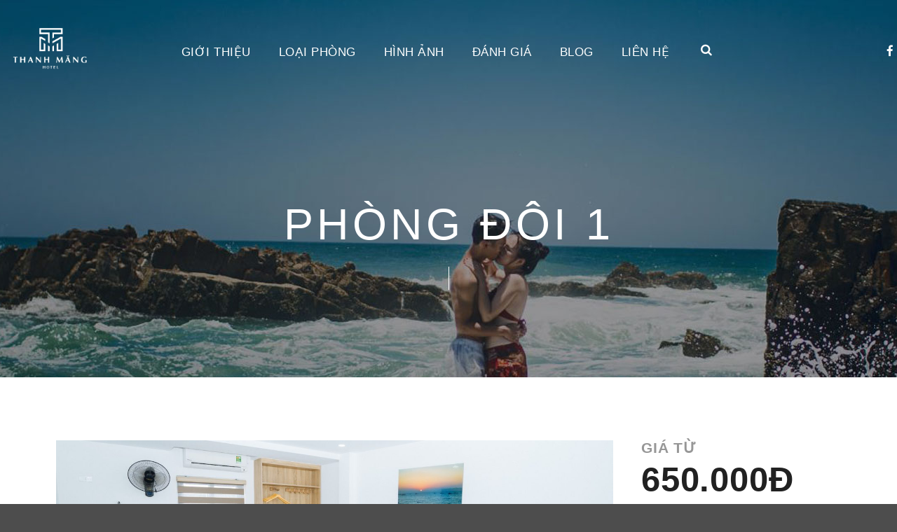

--- FILE ---
content_type: text/html; charset=UTF-8
request_url: https://thanhmanghotel.com/room/phong-doi-1/
body_size: 26553
content:
<!DOCTYPE html>
<!--[if IE 7]><html class="ie ie7 ltie8 ltie9" lang="vi"><![endif]-->
<!--[if IE 8]><html class="ie ie8 ltie9" lang="vi"><![endif]-->
<!--[if !(IE 7) | !(IE 8)  ]><!-->
<html lang="vi">
<!--<![endif]-->

<head><meta charset="UTF-8" /><script>if(navigator.userAgent.match(/MSIE|Internet Explorer/i)||navigator.userAgent.match(/Trident\/7\..*?rv:11/i)){var href=document.location.href;if(!href.match(/[?&]nowprocket/)){if(href.indexOf("?")==-1){if(href.indexOf("#")==-1){document.location.href=href+"?nowprocket=1"}else{document.location.href=href.replace("#","?nowprocket=1#")}}else{if(href.indexOf("#")==-1){document.location.href=href+"&nowprocket=1"}else{document.location.href=href.replace("#","&nowprocket=1#")}}}}</script><script>class RocketLazyLoadScripts{constructor(){this.v="1.2.4",this.triggerEvents=["keydown","mousedown","mousemove","touchmove","touchstart","touchend","wheel"],this.userEventHandler=this._triggerListener.bind(this),this.touchStartHandler=this._onTouchStart.bind(this),this.touchMoveHandler=this._onTouchMove.bind(this),this.touchEndHandler=this._onTouchEnd.bind(this),this.clickHandler=this._onClick.bind(this),this.interceptedClicks=[],window.addEventListener("pageshow",t=>{this.persisted=t.persisted}),window.addEventListener("DOMContentLoaded",()=>{this._preconnect3rdParties()}),this.delayedScripts={normal:[],async:[],defer:[]},this.trash=[],this.allJQueries=[]}_addUserInteractionListener(t){if(document.hidden){t._triggerListener();return}this.triggerEvents.forEach(e=>window.addEventListener(e,t.userEventHandler,{passive:!0})),window.addEventListener("touchstart",t.touchStartHandler,{passive:!0}),window.addEventListener("mousedown",t.touchStartHandler),document.addEventListener("visibilitychange",t.userEventHandler)}_removeUserInteractionListener(){this.triggerEvents.forEach(t=>window.removeEventListener(t,this.userEventHandler,{passive:!0})),document.removeEventListener("visibilitychange",this.userEventHandler)}_onTouchStart(t){"HTML"!==t.target.tagName&&(window.addEventListener("touchend",this.touchEndHandler),window.addEventListener("mouseup",this.touchEndHandler),window.addEventListener("touchmove",this.touchMoveHandler,{passive:!0}),window.addEventListener("mousemove",this.touchMoveHandler),t.target.addEventListener("click",this.clickHandler),this._renameDOMAttribute(t.target,"onclick","rocket-onclick"),this._pendingClickStarted())}_onTouchMove(t){window.removeEventListener("touchend",this.touchEndHandler),window.removeEventListener("mouseup",this.touchEndHandler),window.removeEventListener("touchmove",this.touchMoveHandler,{passive:!0}),window.removeEventListener("mousemove",this.touchMoveHandler),t.target.removeEventListener("click",this.clickHandler),this._renameDOMAttribute(t.target,"rocket-onclick","onclick"),this._pendingClickFinished()}_onTouchEnd(){window.removeEventListener("touchend",this.touchEndHandler),window.removeEventListener("mouseup",this.touchEndHandler),window.removeEventListener("touchmove",this.touchMoveHandler,{passive:!0}),window.removeEventListener("mousemove",this.touchMoveHandler)}_onClick(t){t.target.removeEventListener("click",this.clickHandler),this._renameDOMAttribute(t.target,"rocket-onclick","onclick"),this.interceptedClicks.push(t),t.preventDefault(),t.stopPropagation(),t.stopImmediatePropagation(),this._pendingClickFinished()}_replayClicks(){window.removeEventListener("touchstart",this.touchStartHandler,{passive:!0}),window.removeEventListener("mousedown",this.touchStartHandler),this.interceptedClicks.forEach(t=>{t.target.dispatchEvent(new MouseEvent("click",{view:t.view,bubbles:!0,cancelable:!0}))})}_waitForPendingClicks(){return new Promise(t=>{this._isClickPending?this._pendingClickFinished=t:t()})}_pendingClickStarted(){this._isClickPending=!0}_pendingClickFinished(){this._isClickPending=!1}_renameDOMAttribute(t,e,r){t.hasAttribute&&t.hasAttribute(e)&&(event.target.setAttribute(r,event.target.getAttribute(e)),event.target.removeAttribute(e))}_triggerListener(){this._removeUserInteractionListener(this),"loading"===document.readyState?document.addEventListener("DOMContentLoaded",this._loadEverythingNow.bind(this)):this._loadEverythingNow()}_preconnect3rdParties(){let t=[];document.querySelectorAll("script[type=rocketlazyloadscript][data-rocket-src]").forEach(e=>{let r=e.getAttribute("data-rocket-src");if(r&&0!==r.indexOf("data:")){0===r.indexOf("//")&&(r=location.protocol+r);try{let i=new URL(r).origin;i!==location.origin&&t.push({src:i,crossOrigin:e.crossOrigin||"module"===e.getAttribute("data-rocket-type")})}catch(n){}}}),t=[...new Map(t.map(t=>[JSON.stringify(t),t])).values()],this._batchInjectResourceHints(t,"preconnect")}async _loadEverythingNow(){this.lastBreath=Date.now(),this._delayEventListeners(),this._delayJQueryReady(this),this._handleDocumentWrite(),this._registerAllDelayedScripts(),this._preloadAllScripts(),await this._loadScriptsFromList(this.delayedScripts.normal),await this._loadScriptsFromList(this.delayedScripts.defer),await this._loadScriptsFromList(this.delayedScripts.async);try{await this._triggerDOMContentLoaded(),await this._pendingWebpackRequests(this),await this._triggerWindowLoad()}catch(t){console.error(t)}window.dispatchEvent(new Event("rocket-allScriptsLoaded")),this._waitForPendingClicks().then(()=>{this._replayClicks()}),this._emptyTrash()}_registerAllDelayedScripts(){document.querySelectorAll("script[type=rocketlazyloadscript]").forEach(t=>{t.hasAttribute("data-rocket-src")?t.hasAttribute("async")&&!1!==t.async?this.delayedScripts.async.push(t):t.hasAttribute("defer")&&!1!==t.defer||"module"===t.getAttribute("data-rocket-type")?this.delayedScripts.defer.push(t):this.delayedScripts.normal.push(t):this.delayedScripts.normal.push(t)})}async _transformScript(t){if(await this._littleBreath(),!0===t.noModule&&"noModule"in HTMLScriptElement.prototype){t.setAttribute("data-rocket-status","skipped");return}return new Promise(navigator.userAgent.indexOf("Firefox/")>0||""===navigator.vendor?e=>{let r=document.createElement("script");[...t.attributes].forEach(t=>{let e=t.nodeName;"type"!==e&&("data-rocket-type"===e&&(e="type"),"data-rocket-src"===e&&(e="src"),r.setAttribute(e,t.nodeValue))}),t.text&&(r.text=t.text),r.hasAttribute("src")?(r.addEventListener("load",e),r.addEventListener("error",e)):(r.text=t.text,e());try{t.parentNode.replaceChild(r,t)}catch(i){e()}}:e=>{function r(){t.setAttribute("data-rocket-status","failed"),e()}try{let i=t.getAttribute("data-rocket-type"),n=t.getAttribute("data-rocket-src");i?(t.type=i,t.removeAttribute("data-rocket-type")):t.removeAttribute("type"),t.addEventListener("load",function r(){t.setAttribute("data-rocket-status","executed"),e()}),t.addEventListener("error",r),n?(t.removeAttribute("data-rocket-src"),t.src=n):t.src="data:text/javascript;base64,"+window.btoa(unescape(encodeURIComponent(t.text)))}catch(s){r()}})}async _loadScriptsFromList(t){let e=t.shift();return e&&e.isConnected?(await this._transformScript(e),this._loadScriptsFromList(t)):Promise.resolve()}_preloadAllScripts(){this._batchInjectResourceHints([...this.delayedScripts.normal,...this.delayedScripts.defer,...this.delayedScripts.async],"preload")}_batchInjectResourceHints(t,e){var r=document.createDocumentFragment();t.forEach(t=>{let i=t.getAttribute&&t.getAttribute("data-rocket-src")||t.src;if(i){let n=document.createElement("link");n.href=i,n.rel=e,"preconnect"!==e&&(n.as="script"),t.getAttribute&&"module"===t.getAttribute("data-rocket-type")&&(n.crossOrigin=!0),t.crossOrigin&&(n.crossOrigin=t.crossOrigin),t.integrity&&(n.integrity=t.integrity),r.appendChild(n),this.trash.push(n)}}),document.head.appendChild(r)}_delayEventListeners(){let t={};function e(e,r){!function e(r){!t[r]&&(t[r]={originalFunctions:{add:r.addEventListener,remove:r.removeEventListener},eventsToRewrite:[]},r.addEventListener=function(){arguments[0]=i(arguments[0]),t[r].originalFunctions.add.apply(r,arguments)},r.removeEventListener=function(){arguments[0]=i(arguments[0]),t[r].originalFunctions.remove.apply(r,arguments)});function i(e){return t[r].eventsToRewrite.indexOf(e)>=0?"rocket-"+e:e}}(e),t[e].eventsToRewrite.push(r)}function r(t,e){let r=t[e];Object.defineProperty(t,e,{get:()=>r||function(){},set(i){t["rocket"+e]=r=i}})}e(document,"DOMContentLoaded"),e(window,"DOMContentLoaded"),e(window,"load"),e(window,"pageshow"),e(document,"readystatechange"),r(document,"onreadystatechange"),r(window,"onload"),r(window,"onpageshow")}_delayJQueryReady(t){let e;function r(t){return t.split(" ").map(t=>"load"===t||0===t.indexOf("load.")?"rocket-jquery-load":t).join(" ")}function i(i){if(i&&i.fn&&!t.allJQueries.includes(i)){i.fn.ready=i.fn.init.prototype.ready=function(e){return t.domReadyFired?e.bind(document)(i):document.addEventListener("rocket-DOMContentLoaded",()=>e.bind(document)(i)),i([])};let n=i.fn.on;i.fn.on=i.fn.init.prototype.on=function(){return this[0]===window&&("string"==typeof arguments[0]||arguments[0]instanceof String?arguments[0]=r(arguments[0]):"object"==typeof arguments[0]&&Object.keys(arguments[0]).forEach(t=>{let e=arguments[0][t];delete arguments[0][t],arguments[0][r(t)]=e})),n.apply(this,arguments),this},t.allJQueries.push(i)}e=i}i(window.jQuery),Object.defineProperty(window,"jQuery",{get:()=>e,set(t){i(t)}})}async _pendingWebpackRequests(t){let e=document.querySelector("script[data-webpack]");async function r(){return new Promise(t=>{e.addEventListener("load",t),e.addEventListener("error",t)})}e&&(await r(),await t._requestAnimFrame(),await t._pendingWebpackRequests(t))}async _triggerDOMContentLoaded(){this.domReadyFired=!0,await this._littleBreath(),document.dispatchEvent(new Event("rocket-DOMContentLoaded")),await this._littleBreath(),window.dispatchEvent(new Event("rocket-DOMContentLoaded")),await this._littleBreath(),document.dispatchEvent(new Event("rocket-readystatechange")),await this._littleBreath(),document.rocketonreadystatechange&&document.rocketonreadystatechange()}async _triggerWindowLoad(){await this._littleBreath(),window.dispatchEvent(new Event("rocket-load")),await this._littleBreath(),window.rocketonload&&window.rocketonload(),await this._littleBreath(),this.allJQueries.forEach(t=>t(window).trigger("rocket-jquery-load")),await this._littleBreath();let t=new Event("rocket-pageshow");t.persisted=this.persisted,window.dispatchEvent(t),await this._littleBreath(),window.rocketonpageshow&&window.rocketonpageshow({persisted:this.persisted})}_handleDocumentWrite(){let t=new Map;document.write=document.writeln=function(e){let r=document.currentScript;r||console.error("WPRocket unable to document.write this: "+e);let i=document.createRange(),n=r.parentElement,s=t.get(r);void 0===s&&(s=r.nextSibling,t.set(r,s));let a=document.createDocumentFragment();i.setStart(a,0),a.appendChild(i.createContextualFragment(e)),n.insertBefore(a,s)}}async _littleBreath(){Date.now()-this.lastBreath>45&&(await this._requestAnimFrame(),this.lastBreath=Date.now())}async _requestAnimFrame(){return document.hidden?new Promise(t=>setTimeout(t)):new Promise(t=>requestAnimationFrame(t))}_emptyTrash(){this.trash.forEach(t=>t.remove())}static run(){let t=new RocketLazyLoadScripts;t._addUserInteractionListener(t)}}RocketLazyLoadScripts.run();</script>
	
	<meta name="viewport" content="initial-scale=1.0" />	
		
	<link rel="pingback" href="https://thanhmanghotel.com/xmlrpc.php" />
	<meta name='robots' content='noindex, nofollow' />

	<!-- This site is optimized with the Yoast SEO plugin v21.5 - https://yoast.com/wordpress/plugins/seo/ -->
	<title>Phòng đôi 1 - Thanh Măng Hotel</title>
	<meta property="og:locale" content="vi_VN" />
	<meta property="og:type" content="article" />
	<meta property="og:title" content="Phòng đôi 1 - Thanh Măng Hotel" />
	<meta property="og:description" content="Far far away, behind the word mountains, far from the countries Vokalia and Consonantia, there live the blind texts. Separated they live in Bookmarksgrove right at the coast." />
	<meta property="og:url" content="https://thanhmanghotel.com/room/phong-doi-1/" />
	<meta property="og:site_name" content="Thanh Măng Hotel" />
	<meta property="article:modified_time" content="2023-11-02T05:00:51+00:00" />
	<meta property="og:image" content="https://thanhmanghotel.com/wp-content/uploads/2019/08/thanhmanghotel15-1.jpg" />
	<meta property="og:image:width" content="2048" />
	<meta property="og:image:height" content="1365" />
	<meta property="og:image:type" content="image/jpeg" />
	<meta name="twitter:card" content="summary_large_image" />
	<meta name="twitter:label1" content="Ước tính thời gian đọc" />
	<meta name="twitter:data1" content="4 phút" />
	<script type="application/ld+json" class="yoast-schema-graph">{"@context":"https://schema.org","@graph":[{"@type":"WebPage","@id":"https://thanhmanghotel.com/room/phong-doi-1/","url":"https://thanhmanghotel.com/room/phong-doi-1/","name":"Phòng đôi 1 - Thanh Măng Hotel","isPartOf":{"@id":"https://thanhmanghotel.com/#website"},"primaryImageOfPage":{"@id":"https://thanhmanghotel.com/room/phong-doi-1/#primaryimage"},"image":{"@id":"https://thanhmanghotel.com/room/phong-doi-1/#primaryimage"},"thumbnailUrl":"https://thanhmanghotel.com/wp-content/uploads/2019/08/thanhmanghotel15-1.jpg","datePublished":"2019-08-28T17:44:59+00:00","dateModified":"2023-11-02T05:00:51+00:00","breadcrumb":{"@id":"https://thanhmanghotel.com/room/phong-doi-1/#breadcrumb"},"inLanguage":"vi","potentialAction":[{"@type":"ReadAction","target":["https://thanhmanghotel.com/room/phong-doi-1/"]}]},{"@type":"ImageObject","inLanguage":"vi","@id":"https://thanhmanghotel.com/room/phong-doi-1/#primaryimage","url":"https://thanhmanghotel.com/wp-content/uploads/2019/08/thanhmanghotel15-1.jpg","contentUrl":"https://thanhmanghotel.com/wp-content/uploads/2019/08/thanhmanghotel15-1.jpg","width":2048,"height":1365},{"@type":"BreadcrumbList","@id":"https://thanhmanghotel.com/room/phong-doi-1/#breadcrumb","itemListElement":[{"@type":"ListItem","position":1,"name":"Trang chủ","item":"https://thanhmanghotel.com/"},{"@type":"ListItem","position":2,"name":"Rooms","item":"https://thanhmanghotel.com/room/"},{"@type":"ListItem","position":3,"name":"Phòng đôi 1"}]},{"@type":"WebSite","@id":"https://thanhmanghotel.com/#website","url":"https://thanhmanghotel.com/","name":"Thanh Măng Hotel","description":"","potentialAction":[{"@type":"SearchAction","target":{"@type":"EntryPoint","urlTemplate":"https://thanhmanghotel.com/?s={search_term_string}"},"query-input":"required name=search_term_string"}],"inLanguage":"vi"}]}</script>
	<!-- / Yoast SEO plugin. -->


<link rel='dns-prefetch' href='//use.fontawesome.com' />
<link rel='dns-prefetch' href='//fonts.googleapis.com' />
<link rel="alternate" type="application/rss+xml" title="Dòng thông tin Thanh Măng Hotel &raquo;" href="https://thanhmanghotel.com/feed/" />
<link rel="alternate" type="application/rss+xml" title="Thanh Măng Hotel &raquo; Dòng bình luận" href="https://thanhmanghotel.com/comments/feed/" />
<link rel="alternate" type="application/rss+xml" title="Thanh Măng Hotel &raquo; Phòng đôi 1 Dòng bình luận" href="https://thanhmanghotel.com/room/phong-doi-1/feed/" />
<link rel="alternate" title="oNhúng (JSON)" type="application/json+oembed" href="https://thanhmanghotel.com/wp-json/oembed/1.0/embed?url=https%3A%2F%2Fthanhmanghotel.com%2Froom%2Fphong-doi-1%2F" />
<link rel="alternate" title="oNhúng (XML)" type="text/xml+oembed" href="https://thanhmanghotel.com/wp-json/oembed/1.0/embed?url=https%3A%2F%2Fthanhmanghotel.com%2Froom%2Fphong-doi-1%2F&#038;format=xml" />
<style id='wp-img-auto-sizes-contain-inline-css' type='text/css'>
img:is([sizes=auto i],[sizes^="auto," i]){contain-intrinsic-size:3000px 1500px}
/*# sourceURL=wp-img-auto-sizes-contain-inline-css */
</style>
<style id='wp-emoji-styles-inline-css' type='text/css'>

	img.wp-smiley, img.emoji {
		display: inline !important;
		border: none !important;
		box-shadow: none !important;
		height: 1em !important;
		width: 1em !important;
		margin: 0 0.07em !important;
		vertical-align: -0.1em !important;
		background: none !important;
		padding: 0 !important;
	}
/*# sourceURL=wp-emoji-styles-inline-css */
</style>
<style id='classic-theme-styles-inline-css' type='text/css'>
/*! This file is auto-generated */
.wp-block-button__link{color:#fff;background-color:#32373c;border-radius:9999px;box-shadow:none;text-decoration:none;padding:calc(.667em + 2px) calc(1.333em + 2px);font-size:1.125em}.wp-block-file__button{background:#32373c;color:#fff;text-decoration:none}
/*# sourceURL=/wp-includes/css/classic-themes.min.css */
</style>
<link data-minify="1" rel='stylesheet' id='contact-form-7-css' href='https://thanhmanghotel.com/wp-content/cache/min/1/wp-content/plugins/contact-form-7/includes/css/styles.css?ver=1699338310' type='text/css' media='all' />
<link data-minify="1" rel='stylesheet' id='hotel-style-css' href='https://thanhmanghotel.com/wp-content/cache/min/1/wp-content/plugins/gdlr-hostel/gdlr-hotel.css?ver=1699338310' type='text/css' media='all' />
<link data-minify="1" rel='stylesheet' id='contactus.css-css' href='https://thanhmanghotel.com/wp-content/cache/min/1/wp-content/plugins/ar-contactus/res/css/contactus.min.css?ver=1699338310' type='text/css' media='all' />
<link data-minify="1" rel='stylesheet' id='contactus.generated.desktop.css-css' href='https://thanhmanghotel.com/wp-content/cache/min/1/wp-content/plugins/ar-contactus/res/css/generated-desktop.css?ver=1699338310' type='text/css' media='all' />
<link data-minify="1" rel='stylesheet' id='contactus.fa.css-css' href='https://thanhmanghotel.com/wp-content/cache/min/1/releases/v5.8.1/css/all.css?ver=1699338311' type='text/css' media='all' />
<link data-minify="1" rel='stylesheet' id='style-css' href='https://thanhmanghotel.com/wp-content/cache/min/1/wp-content/themes/hotelmaster/style.css?ver=1699338311' type='text/css' media='all' />
<link rel='stylesheet' id='Poppins-google-font-css' href='https://fonts.googleapis.com/css?family=Poppins%3A100%2C100italic%2C200%2C200italic%2C300%2C300italic%2Cregular%2Citalic%2C500%2C500italic%2C600%2C600italic%2C700%2C700italic%2C800%2C800italic%2C900%2C900italic&#038;subset=latin-ext%2Cdevanagari%2Clatin&#038;ver=6.9' type='text/css' media='all' />
<link rel='stylesheet' id='Quicksand-google-font-css' href='https://fonts.googleapis.com/css?family=Quicksand%3A300%2Cregular%2C500%2C700&#038;subset=vietnamese%2Clatin-ext%2Clatin&#038;ver=6.9' type='text/css' media='all' />
<link rel='stylesheet' id='Roboto-google-font-css' href='https://fonts.googleapis.com/css?family=Roboto%3A100%2C100italic%2C300%2C300italic%2Cregular%2Citalic%2C500%2C500italic%2C700%2C700italic%2C900%2C900italic&#038;subset=vietnamese%2Cgreek-ext%2Clatin-ext%2Ccyrillic%2Cgreek%2Ccyrillic-ext%2Clatin&#038;ver=6.9' type='text/css' media='all' />
<link data-minify="1" rel='stylesheet' id='superfish-css' href='https://thanhmanghotel.com/wp-content/cache/min/1/wp-content/themes/hotelmaster/plugins/superfish/css/superfish.css?ver=1699338311' type='text/css' media='all' />
<link data-minify="1" rel='stylesheet' id='dlmenu-css' href='https://thanhmanghotel.com/wp-content/cache/min/1/wp-content/themes/hotelmaster/plugins/dl-menu/component.css?ver=1699338311' type='text/css' media='all' />
<link data-minify="1" rel='stylesheet' id='font-awesome-css' href='https://thanhmanghotel.com/wp-content/cache/min/1/wp-content/plugins/elementor/assets/lib/font-awesome/css/font-awesome.min.css?ver=1699338311' type='text/css' media='all' />
<link data-minify="1" rel='stylesheet' id='jquery-fancybox-css' href='https://thanhmanghotel.com/wp-content/cache/min/1/wp-content/themes/hotelmaster/plugins/fancybox/jquery.fancybox.css?ver=1699338311' type='text/css' media='all' />
<link data-minify="1" rel='stylesheet' id='hotelmaster-flexslider-css' href='https://thanhmanghotel.com/wp-content/cache/min/1/wp-content/themes/hotelmaster/plugins/flexslider/flexslider.css?ver=1699338311' type='text/css' media='all' />
<link data-minify="1" rel='stylesheet' id='style-responsive-css' href='https://thanhmanghotel.com/wp-content/cache/min/1/wp-content/themes/hotelmaster/stylesheet/style-responsive.css?ver=1699338311' type='text/css' media='all' />
<link data-minify="1" rel='stylesheet' id='style-custom-css' href='https://thanhmanghotel.com/wp-content/cache/min/1/wp-content/themes/hotelmaster/stylesheet/style-custom.css?ver=1699338311' type='text/css' media='all' />
<link data-minify="1" rel='stylesheet' id='elementor-icons-css' href='https://thanhmanghotel.com/wp-content/cache/min/1/wp-content/plugins/elementor/assets/lib/eicons/css/elementor-icons.min.css?ver=1699338311' type='text/css' media='all' />
<link rel='stylesheet' id='elementor-frontend-css' href='https://thanhmanghotel.com/wp-content/plugins/elementor/assets/css/frontend-lite.min.css?ver=3.17.2' type='text/css' media='all' />
<link data-minify="1" rel='stylesheet' id='swiper-css' href='https://thanhmanghotel.com/wp-content/cache/min/1/wp-content/plugins/elementor/assets/lib/swiper/v8/css/swiper.min.css?ver=1699338311' type='text/css' media='all' />
<link rel='stylesheet' id='elementor-post-7-css' href='https://thanhmanghotel.com/wp-content/uploads/elementor/css/post-7.css?ver=1698853370' type='text/css' media='all' />
<link rel='stylesheet' id='elementor-pro-css' href='https://thanhmanghotel.com/wp-content/plugins/elementor-pro/assets/css/frontend-lite.min.css?ver=3.17.0' type='text/css' media='all' />
<link rel='stylesheet' id='elementor-global-css' href='https://thanhmanghotel.com/wp-content/uploads/elementor/css/global.css?ver=1698853371' type='text/css' media='all' />
<link rel='stylesheet' id='elementor-post-4601-css' href='https://thanhmanghotel.com/wp-content/uploads/elementor/css/post-4601.css?ver=1698901459' type='text/css' media='all' />
<link data-minify="1" rel='stylesheet' id='ms-main-css' href='https://thanhmanghotel.com/wp-content/cache/min/1/wp-content/plugins/masterslider/public/assets/css/masterslider.main.css?ver=1699338311' type='text/css' media='all' />
<link data-minify="1" rel='stylesheet' id='ms-custom-css' href='https://thanhmanghotel.com/wp-content/cache/min/1/wp-content/uploads/masterslider/custom.css?ver=1699338311' type='text/css' media='all' />
<style id='rocket-lazyload-inline-css' type='text/css'>
.rll-youtube-player{position:relative;padding-bottom:56.23%;height:0;overflow:hidden;max-width:100%;}.rll-youtube-player:focus-within{outline: 2px solid currentColor;outline-offset: 5px;}.rll-youtube-player iframe{position:absolute;top:0;left:0;width:100%;height:100%;z-index:100;background:0 0}.rll-youtube-player img{bottom:0;display:block;left:0;margin:auto;max-width:100%;width:100%;position:absolute;right:0;top:0;border:none;height:auto;-webkit-transition:.4s all;-moz-transition:.4s all;transition:.4s all}.rll-youtube-player img:hover{-webkit-filter:brightness(75%)}.rll-youtube-player .play{height:100%;width:100%;left:0;top:0;position:absolute;background:url(https://thanhmanghotel.com/wp-content/plugins/wp-rocket/assets/img/youtube.png) no-repeat center;background-color: transparent !important;cursor:pointer;border:none;}
/*# sourceURL=rocket-lazyload-inline-css */
</style>
<link rel='stylesheet' id='google-fonts-1-css' href='https://fonts.googleapis.com/css?family=Roboto%3A100%2C100italic%2C200%2C200italic%2C300%2C300italic%2C400%2C400italic%2C500%2C500italic%2C600%2C600italic%2C700%2C700italic%2C800%2C800italic%2C900%2C900italic%7CRoboto+Slab%3A100%2C100italic%2C200%2C200italic%2C300%2C300italic%2C400%2C400italic%2C500%2C500italic%2C600%2C600italic%2C700%2C700italic%2C800%2C800italic%2C900%2C900italic%7COswald%3A100%2C100italic%2C200%2C200italic%2C300%2C300italic%2C400%2C400italic%2C500%2C500italic%2C600%2C600italic%2C700%2C700italic%2C800%2C800italic%2C900%2C900italic&#038;display=swap&#038;subset=vietnamese&#038;ver=6.9' type='text/css' media='all' />
<link rel="preconnect" href="https://fonts.gstatic.com/" crossorigin><script type="rocketlazyloadscript" data-rocket-type="text/javascript" data-rocket-src="https://thanhmanghotel.com/wp-includes/js/jquery/jquery.min.js?ver=3.7.1" id="jquery-core-js" defer></script>
<script type="rocketlazyloadscript" data-rocket-type="text/javascript" data-rocket-src="https://thanhmanghotel.com/wp-includes/js/jquery/jquery-migrate.min.js?ver=3.4.1" id="jquery-migrate-js" defer></script>
<script type="rocketlazyloadscript" data-minify="1" data-rocket-type="text/javascript" data-rocket-src="https://thanhmanghotel.com/wp-content/cache/min/1/wp-content/plugins/masterslider/includes/modules/elementor/assets/js/elementor-widgets.js?ver=1699338311" id="masterslider-elementor-widgets-js" defer></script>
<script type="text/javascript" id="contactus-js-extra">
/* <![CDATA[ */
var arCUVars = {"url":"https://thanhmanghotel.com/wp-admin/admin-ajax.php","version":"2.2.7","_wpnonce":"\u003Cinput type=\"hidden\" id=\"_wpnonce\" name=\"_wpnonce\" value=\"649dc77a26\" /\u003E\u003Cinput type=\"hidden\" name=\"_wp_http_referer\" value=\"/room/phong-doi-1/\" /\u003E"};
//# sourceURL=contactus-js-extra
/* ]]> */
</script>
<script type="rocketlazyloadscript" data-rocket-type="text/javascript" data-rocket-src="https://thanhmanghotel.com/wp-content/plugins/ar-contactus/res/js/contactus.min.js?ver=2.2.7" id="contactus-js" defer></script>
<script type="rocketlazyloadscript" data-minify="1" data-rocket-type="text/javascript" data-rocket-src="https://thanhmanghotel.com/wp-content/cache/min/1/wp-content/plugins/ar-contactus/res/js/scripts.js?ver=1699338311" id="contactus.scripts-js" defer></script>
<link rel="https://api.w.org/" href="https://thanhmanghotel.com/wp-json/" /><link rel="EditURI" type="application/rsd+xml" title="RSD" href="https://thanhmanghotel.com/xmlrpc.php?rsd" />
<meta name="generator" content="WordPress 6.9" />
<link rel='shortlink' href='https://thanhmanghotel.com/?p=4601' />
<!-- Google tag (gtag.js) -->
<script type="rocketlazyloadscript" async data-rocket-src="https://www.googletagmanager.com/gtag/js?id=G-3WNXB1P6QP"></script>
<script type="rocketlazyloadscript">
  window.dataLayer = window.dataLayer || [];
  function gtag(){dataLayer.push(arguments);}
  gtag('js', new Date());

  gtag('config', 'G-3WNXB1P6QP');
</script><script type="rocketlazyloadscript">var ms_grabbing_curosr='https://thanhmanghotel.com/wp-content/plugins/masterslider/public/assets/css/common/grabbing.cur',ms_grab_curosr='https://thanhmanghotel.com/wp-content/plugins/masterslider/public/assets/css/common/grab.cur';</script>
<meta name="generator" content="MasterSlider 3.6.5 - Responsive Touch Image Slider" />
<link rel="shortcut icon" href="https://thanhmanghotel.com/wp-content/uploads/2023/11/favicon-thanhmang.png" type="image/x-icon" /><!-- load the script for older ie version -->
<!--[if lt IE 9]>
<script src="https://thanhmanghotel.com/wp-content/themes/hotelmaster/javascript/html5.js" type="text/javascript"></script>
<script src="https://thanhmanghotel.com/wp-content/themes/hotelmaster/plugins/easy-pie-chart/excanvas.js" type="text/javascript"></script>
<![endif]-->
<meta name="generator" content="Elementor 3.17.2; features: e_dom_optimization, e_optimized_assets_loading, e_optimized_css_loading, additional_custom_breakpoints, block_editor_assets_optimize, e_image_loading_optimization; settings: css_print_method-external, google_font-enabled, font_display-swap">
<style type="text/css">.recentcomments a{display:inline !important;padding:0 !important;margin:0 !important;}</style>		<style type="text/css" id="wp-custom-css">
			html,body,p,h1,h2,h3,h4,h5,h6,em,strong,span,a  {
font-family: Helvetica,Arial,sans-serif !important;
}		</style>
		<noscript><style id="rocket-lazyload-nojs-css">.rll-youtube-player, [data-lazy-src]{display:none !important;}</style></noscript><style id='global-styles-inline-css' type='text/css'>
:root{--wp--preset--aspect-ratio--square: 1;--wp--preset--aspect-ratio--4-3: 4/3;--wp--preset--aspect-ratio--3-4: 3/4;--wp--preset--aspect-ratio--3-2: 3/2;--wp--preset--aspect-ratio--2-3: 2/3;--wp--preset--aspect-ratio--16-9: 16/9;--wp--preset--aspect-ratio--9-16: 9/16;--wp--preset--color--black: #000000;--wp--preset--color--cyan-bluish-gray: #abb8c3;--wp--preset--color--white: #ffffff;--wp--preset--color--pale-pink: #f78da7;--wp--preset--color--vivid-red: #cf2e2e;--wp--preset--color--luminous-vivid-orange: #ff6900;--wp--preset--color--luminous-vivid-amber: #fcb900;--wp--preset--color--light-green-cyan: #7bdcb5;--wp--preset--color--vivid-green-cyan: #00d084;--wp--preset--color--pale-cyan-blue: #8ed1fc;--wp--preset--color--vivid-cyan-blue: #0693e3;--wp--preset--color--vivid-purple: #9b51e0;--wp--preset--gradient--vivid-cyan-blue-to-vivid-purple: linear-gradient(135deg,rgb(6,147,227) 0%,rgb(155,81,224) 100%);--wp--preset--gradient--light-green-cyan-to-vivid-green-cyan: linear-gradient(135deg,rgb(122,220,180) 0%,rgb(0,208,130) 100%);--wp--preset--gradient--luminous-vivid-amber-to-luminous-vivid-orange: linear-gradient(135deg,rgb(252,185,0) 0%,rgb(255,105,0) 100%);--wp--preset--gradient--luminous-vivid-orange-to-vivid-red: linear-gradient(135deg,rgb(255,105,0) 0%,rgb(207,46,46) 100%);--wp--preset--gradient--very-light-gray-to-cyan-bluish-gray: linear-gradient(135deg,rgb(238,238,238) 0%,rgb(169,184,195) 100%);--wp--preset--gradient--cool-to-warm-spectrum: linear-gradient(135deg,rgb(74,234,220) 0%,rgb(151,120,209) 20%,rgb(207,42,186) 40%,rgb(238,44,130) 60%,rgb(251,105,98) 80%,rgb(254,248,76) 100%);--wp--preset--gradient--blush-light-purple: linear-gradient(135deg,rgb(255,206,236) 0%,rgb(152,150,240) 100%);--wp--preset--gradient--blush-bordeaux: linear-gradient(135deg,rgb(254,205,165) 0%,rgb(254,45,45) 50%,rgb(107,0,62) 100%);--wp--preset--gradient--luminous-dusk: linear-gradient(135deg,rgb(255,203,112) 0%,rgb(199,81,192) 50%,rgb(65,88,208) 100%);--wp--preset--gradient--pale-ocean: linear-gradient(135deg,rgb(255,245,203) 0%,rgb(182,227,212) 50%,rgb(51,167,181) 100%);--wp--preset--gradient--electric-grass: linear-gradient(135deg,rgb(202,248,128) 0%,rgb(113,206,126) 100%);--wp--preset--gradient--midnight: linear-gradient(135deg,rgb(2,3,129) 0%,rgb(40,116,252) 100%);--wp--preset--font-size--small: 13px;--wp--preset--font-size--medium: 20px;--wp--preset--font-size--large: 36px;--wp--preset--font-size--x-large: 42px;--wp--preset--spacing--20: 0.44rem;--wp--preset--spacing--30: 0.67rem;--wp--preset--spacing--40: 1rem;--wp--preset--spacing--50: 1.5rem;--wp--preset--spacing--60: 2.25rem;--wp--preset--spacing--70: 3.38rem;--wp--preset--spacing--80: 5.06rem;--wp--preset--shadow--natural: 6px 6px 9px rgba(0, 0, 0, 0.2);--wp--preset--shadow--deep: 12px 12px 50px rgba(0, 0, 0, 0.4);--wp--preset--shadow--sharp: 6px 6px 0px rgba(0, 0, 0, 0.2);--wp--preset--shadow--outlined: 6px 6px 0px -3px rgb(255, 255, 255), 6px 6px rgb(0, 0, 0);--wp--preset--shadow--crisp: 6px 6px 0px rgb(0, 0, 0);}:where(.is-layout-flex){gap: 0.5em;}:where(.is-layout-grid){gap: 0.5em;}body .is-layout-flex{display: flex;}.is-layout-flex{flex-wrap: wrap;align-items: center;}.is-layout-flex > :is(*, div){margin: 0;}body .is-layout-grid{display: grid;}.is-layout-grid > :is(*, div){margin: 0;}:where(.wp-block-columns.is-layout-flex){gap: 2em;}:where(.wp-block-columns.is-layout-grid){gap: 2em;}:where(.wp-block-post-template.is-layout-flex){gap: 1.25em;}:where(.wp-block-post-template.is-layout-grid){gap: 1.25em;}.has-black-color{color: var(--wp--preset--color--black) !important;}.has-cyan-bluish-gray-color{color: var(--wp--preset--color--cyan-bluish-gray) !important;}.has-white-color{color: var(--wp--preset--color--white) !important;}.has-pale-pink-color{color: var(--wp--preset--color--pale-pink) !important;}.has-vivid-red-color{color: var(--wp--preset--color--vivid-red) !important;}.has-luminous-vivid-orange-color{color: var(--wp--preset--color--luminous-vivid-orange) !important;}.has-luminous-vivid-amber-color{color: var(--wp--preset--color--luminous-vivid-amber) !important;}.has-light-green-cyan-color{color: var(--wp--preset--color--light-green-cyan) !important;}.has-vivid-green-cyan-color{color: var(--wp--preset--color--vivid-green-cyan) !important;}.has-pale-cyan-blue-color{color: var(--wp--preset--color--pale-cyan-blue) !important;}.has-vivid-cyan-blue-color{color: var(--wp--preset--color--vivid-cyan-blue) !important;}.has-vivid-purple-color{color: var(--wp--preset--color--vivid-purple) !important;}.has-black-background-color{background-color: var(--wp--preset--color--black) !important;}.has-cyan-bluish-gray-background-color{background-color: var(--wp--preset--color--cyan-bluish-gray) !important;}.has-white-background-color{background-color: var(--wp--preset--color--white) !important;}.has-pale-pink-background-color{background-color: var(--wp--preset--color--pale-pink) !important;}.has-vivid-red-background-color{background-color: var(--wp--preset--color--vivid-red) !important;}.has-luminous-vivid-orange-background-color{background-color: var(--wp--preset--color--luminous-vivid-orange) !important;}.has-luminous-vivid-amber-background-color{background-color: var(--wp--preset--color--luminous-vivid-amber) !important;}.has-light-green-cyan-background-color{background-color: var(--wp--preset--color--light-green-cyan) !important;}.has-vivid-green-cyan-background-color{background-color: var(--wp--preset--color--vivid-green-cyan) !important;}.has-pale-cyan-blue-background-color{background-color: var(--wp--preset--color--pale-cyan-blue) !important;}.has-vivid-cyan-blue-background-color{background-color: var(--wp--preset--color--vivid-cyan-blue) !important;}.has-vivid-purple-background-color{background-color: var(--wp--preset--color--vivid-purple) !important;}.has-black-border-color{border-color: var(--wp--preset--color--black) !important;}.has-cyan-bluish-gray-border-color{border-color: var(--wp--preset--color--cyan-bluish-gray) !important;}.has-white-border-color{border-color: var(--wp--preset--color--white) !important;}.has-pale-pink-border-color{border-color: var(--wp--preset--color--pale-pink) !important;}.has-vivid-red-border-color{border-color: var(--wp--preset--color--vivid-red) !important;}.has-luminous-vivid-orange-border-color{border-color: var(--wp--preset--color--luminous-vivid-orange) !important;}.has-luminous-vivid-amber-border-color{border-color: var(--wp--preset--color--luminous-vivid-amber) !important;}.has-light-green-cyan-border-color{border-color: var(--wp--preset--color--light-green-cyan) !important;}.has-vivid-green-cyan-border-color{border-color: var(--wp--preset--color--vivid-green-cyan) !important;}.has-pale-cyan-blue-border-color{border-color: var(--wp--preset--color--pale-cyan-blue) !important;}.has-vivid-cyan-blue-border-color{border-color: var(--wp--preset--color--vivid-cyan-blue) !important;}.has-vivid-purple-border-color{border-color: var(--wp--preset--color--vivid-purple) !important;}.has-vivid-cyan-blue-to-vivid-purple-gradient-background{background: var(--wp--preset--gradient--vivid-cyan-blue-to-vivid-purple) !important;}.has-light-green-cyan-to-vivid-green-cyan-gradient-background{background: var(--wp--preset--gradient--light-green-cyan-to-vivid-green-cyan) !important;}.has-luminous-vivid-amber-to-luminous-vivid-orange-gradient-background{background: var(--wp--preset--gradient--luminous-vivid-amber-to-luminous-vivid-orange) !important;}.has-luminous-vivid-orange-to-vivid-red-gradient-background{background: var(--wp--preset--gradient--luminous-vivid-orange-to-vivid-red) !important;}.has-very-light-gray-to-cyan-bluish-gray-gradient-background{background: var(--wp--preset--gradient--very-light-gray-to-cyan-bluish-gray) !important;}.has-cool-to-warm-spectrum-gradient-background{background: var(--wp--preset--gradient--cool-to-warm-spectrum) !important;}.has-blush-light-purple-gradient-background{background: var(--wp--preset--gradient--blush-light-purple) !important;}.has-blush-bordeaux-gradient-background{background: var(--wp--preset--gradient--blush-bordeaux) !important;}.has-luminous-dusk-gradient-background{background: var(--wp--preset--gradient--luminous-dusk) !important;}.has-pale-ocean-gradient-background{background: var(--wp--preset--gradient--pale-ocean) !important;}.has-electric-grass-gradient-background{background: var(--wp--preset--gradient--electric-grass) !important;}.has-midnight-gradient-background{background: var(--wp--preset--gradient--midnight) !important;}.has-small-font-size{font-size: var(--wp--preset--font-size--small) !important;}.has-medium-font-size{font-size: var(--wp--preset--font-size--medium) !important;}.has-large-font-size{font-size: var(--wp--preset--font-size--large) !important;}.has-x-large-font-size{font-size: var(--wp--preset--font-size--x-large) !important;}
/*# sourceURL=global-styles-inline-css */
</style>
</head>

<body class="wp-singular room-template-default single single-room postid-4601 wp-theme-hotelmaster _masterslider _msp_version_3.6.5  hotelmaster-button-v4-style  header-style-3  hotelmaster-v4-style  hotelmaster-single-blank-page elementor-default elementor-kit-7 elementor-page elementor-page-4601">
<div class="body-wrapper  float-menu gdlr-icon-dark gdlr-header-transparent" data-home="https://thanhmanghotel.com" >
		<header class="gdlr-header-wrapper">
		<!-- top navigation -->
		
		<!-- logo -->
		<div class="gdlr-header-inner">
			<div class="gdlr-header-inner-overlay" ></div>			<div class="gdlr-header-container container">
				<!-- logo -->
				<div class="gdlr-logo">
					<div class="gdlr-logo-inner">
						<a href="https://thanhmanghotel.com" >
						<img fetchpriority="high" src="data:image/svg+xml,%3Csvg%20xmlns='http://www.w3.org/2000/svg'%20viewBox='0%200%201200%20699'%3E%3C/svg%3E" alt="" width="1200" height="699"  data-normal="https://thanhmanghotel.com/wp-content/uploads/2023/11/logo-Trang.png" data-lazy-src="https://thanhmanghotel.com/wp-content/uploads/2023/11/logo-Trang.png" /><noscript><img fetchpriority="high" src="https://thanhmanghotel.com/wp-content/uploads/2023/11/logo-Trang.png" alt="" width="1200" height="699"  data-normal="https://thanhmanghotel.com/wp-content/uploads/2023/11/logo-Trang.png" /></noscript>						</a>
						<div class="gdlr-responsive-navigation dl-menuwrapper" id="gdlr-responsive-navigation" ><button class="dl-trigger">Open Menu</button><ul id="menu-primary-menu" class="dl-menu gdlr-main-mobile-menu"><li id="menu-item-5237" class="menu-item menu-item-type-post_type menu-item-object-page menu-item-5237"><a href="https://thanhmanghotel.com/gioi-thieu/">Giới thiệu</a></li>
<li id="menu-item-5598" class="menu-item menu-item-type-post_type menu-item-object-page menu-item-5598"><a href="https://thanhmanghotel.com/loai-phong/">Loại phòng</a></li>
<li id="menu-item-5516" class="menu-item menu-item-type-post_type menu-item-object-page menu-item-5516"><a href="https://thanhmanghotel.com/hinh-anh/">Hình ảnh</a></li>
<li id="menu-item-5599" class="menu-item menu-item-type-post_type menu-item-object-page menu-item-5599"><a href="https://thanhmanghotel.com/danh-gia/">Đánh giá</a></li>
<li id="menu-item-5481" class="menu-item menu-item-type-post_type menu-item-object-page menu-item-5481"><a href="https://thanhmanghotel.com/blog/">Blog</a></li>
<li id="menu-item-5238" class="menu-item menu-item-type-post_type menu-item-object-page menu-item-5238"><a href="https://thanhmanghotel.com/lien-he/">Liên hệ</a></li>
</ul></div>					</div>
				</div>

				<!-- navigation -->
				<div class="gdlr-navigation-wrapper"><nav class="gdlr-navigation" id="gdlr-main-navigation" role="navigation"><ul id="menu-primary-menu-1" class="sf-menu gdlr-main-menu"><li  class="menu-item menu-item-type-post_type menu-item-object-page menu-item-5237menu-item menu-item-type-post_type menu-item-object-page menu-item-5237 gdlr-normal-menu"><a href="https://thanhmanghotel.com/gioi-thieu/">Giới thiệu</a></li>
<li  class="menu-item menu-item-type-post_type menu-item-object-page menu-item-5598menu-item menu-item-type-post_type menu-item-object-page menu-item-5598 gdlr-normal-menu"><a href="https://thanhmanghotel.com/loai-phong/">Loại phòng</a></li>
<li  class="menu-item menu-item-type-post_type menu-item-object-page menu-item-5516menu-item menu-item-type-post_type menu-item-object-page menu-item-5516 gdlr-normal-menu"><a href="https://thanhmanghotel.com/hinh-anh/">Hình ảnh</a></li>
<li  class="menu-item menu-item-type-post_type menu-item-object-page menu-item-5599menu-item menu-item-type-post_type menu-item-object-page menu-item-5599 gdlr-normal-menu"><a href="https://thanhmanghotel.com/danh-gia/">Đánh giá</a></li>
<li  class="menu-item menu-item-type-post_type menu-item-object-page menu-item-5481menu-item menu-item-type-post_type menu-item-object-page menu-item-5481 gdlr-normal-menu"><a href="https://thanhmanghotel.com/blog/">Blog</a></li>
<li  class="menu-item menu-item-type-post_type menu-item-object-page menu-item-5238menu-item menu-item-type-post_type menu-item-object-page menu-item-5238 gdlr-normal-menu"><a href="https://thanhmanghotel.com/lien-he/">Liên hệ</a></li>
</ul></nav>	
<span class="gdlr-menu-search-button-sep">•</span>
<i class="fa fa-search icon-search gdlr-menu-search-button" id="gdlr-menu-search-button" ></i>
<div class="gdlr-menu-search-wrap">
	<div class="gdlr-menu-search" id="gdlr-menu-search">
		<form method="get" id="searchform" action="https://thanhmanghotel.com/">
						<div class="search-text">
				<input type="text" value="Nhập từ khóa" name="s" autocomplete="off" data-default="Nhập từ khóa" />
			</div>
			<input type="submit" value="" />
			<div class="clear"></div>
		</form>	
	</div>		
</div>		
<div class="gdlr-navigation-gimmick " id="gdlr-navigation-gimmick"></div><div class="clear"></div></div>
				<div class="top-social-wrapper"><div class="social-icon gdlr-type-fa">
<a href="https://www.facebook.com/thanhmanghotel" target="_blank" >
	<i class="fa fa-facebook" ></i>
</a>
</div>
<div class="clear"></div></div>				<div class="clear"></div>
			</div>
		</div>
	</header>
	<div id="gdlr-header-substitute" ></div>
				<div data-bg="https://thanhmanghotel.com/wp-content/uploads/2023/11/slider-1-1.jpg" class="gdlr-page-title-wrapper rocket-lazyload" style="" >
			<div class="gdlr-page-title-overlay"></div>
			<div class="gdlr-page-title-container container" >
				<h3 class="gdlr-page-title">Phòng đôi 1</h3>
				<span class="gdlr-page-title-vertical-divider" ></span>							</div>	
		</div>	
		<!-- is search -->	<div class="content-wrapper"><div class="gdlr-content">

		<div class="with-sidebar-wrapper">
		<div class="with-sidebar-container container gdlr-class-no-sidebar">
			<div class="with-sidebar-left twelve columns">
				<div class="with-sidebar-content twelve columns">
					<div class="gdlr-item gdlr-item-start-content  gdlr-no-top-space gdlr-no-bottom-space">
						<div id="room-4601" class="post-4601 room type-room status-publish has-post-thumbnail hentry room_category-room room_tag-luxury room_tag-room room_tag-standard">
													
							<div class="gdlr-room-main-content  gdlr-room-without-booking-bar">
																
								<div class="gdlr-room-content">		<div data-elementor-type="wp-post" data-elementor-id="4601" class="elementor elementor-4601" data-elementor-post-type="room">
									<section class="elementor-section elementor-top-section elementor-element elementor-element-436ea3ae elementor-section-boxed elementor-section-height-default elementor-section-height-default" data-id="436ea3ae" data-element_type="section">
						<div class="elementor-container elementor-column-gap-default">
					<div class="elementor-column elementor-col-50 elementor-top-column elementor-element elementor-element-5ea8c74e" data-id="5ea8c74e" data-element_type="column">
			<div class="elementor-widget-wrap elementor-element-populated">
								<div class="elementor-element elementor-element-72b18de elementor-widget elementor-widget-image" data-id="72b18de" data-element_type="widget" data-widget_type="image.default">
				<div class="elementor-widget-container">
			<style>/*! elementor - v3.17.0 - 01-11-2023 */
.elementor-widget-image{text-align:center}.elementor-widget-image a{display:inline-block}.elementor-widget-image a img[src$=".svg"]{width:48px}.elementor-widget-image img{vertical-align:middle;display:inline-block}</style>												<img decoding="async" width="1340" height="580" src="data:image/svg+xml,%3Csvg%20xmlns='http://www.w3.org/2000/svg'%20viewBox='0%200%201340%20580'%3E%3C/svg%3E" class="attachment-full-content-thumbnail size-full-content-thumbnail wp-image-5435" alt="" data-lazy-src="https://thanhmanghotel.com/wp-content/uploads/2019/08/thanhmanghotel16-2-1340x580.jpg" /><noscript><img decoding="async" width="1340" height="580" src="https://thanhmanghotel.com/wp-content/uploads/2019/08/thanhmanghotel16-2-1340x580.jpg" class="attachment-full-content-thumbnail size-full-content-thumbnail wp-image-5435" alt="" /></noscript>															</div>
				</div>
				<div class="elementor-element elementor-element-47c1822 elementor-widget elementor-widget-heading" data-id="47c1822" data-element_type="widget" data-widget_type="heading.default">
				<div class="elementor-widget-container">
			<style>/*! elementor - v3.17.0 - 01-11-2023 */
.elementor-heading-title{padding:0;margin:0;line-height:1}.elementor-widget-heading .elementor-heading-title[class*=elementor-size-]>a{color:inherit;font-size:inherit;line-height:inherit}.elementor-widget-heading .elementor-heading-title.elementor-size-small{font-size:15px}.elementor-widget-heading .elementor-heading-title.elementor-size-medium{font-size:19px}.elementor-widget-heading .elementor-heading-title.elementor-size-large{font-size:29px}.elementor-widget-heading .elementor-heading-title.elementor-size-xl{font-size:39px}.elementor-widget-heading .elementor-heading-title.elementor-size-xxl{font-size:59px}</style><h2 class="elementor-heading-title elementor-size-default">Phòng đôi 1 (1 giường 1.8 m + 1 giường 1.2 m)</h2>		</div>
				</div>
				<div class="elementor-element elementor-element-083bf27 elementor-widget elementor-widget-hotel-room-info" data-id="083bf27" data-element_type="widget" data-widget_type="hotel-room-info.default">
				<div class="elementor-widget-container">
			<div class="gdlr-hotel-room-info-new-style"><div class="gdlr-room-info-new-style"><span class="gdlr-head" ><img decoding="async" src="data:image/svg+xml,%3Csvg%20xmlns='http://www.w3.org/2000/svg'%20viewBox='0%200%2081%2075'%3E%3C/svg%3E" alt="" width="81" height="75" data-lazy-src="https://thanhmanghotel.com/wp-content/uploads/2015/03/room-people.png" /><noscript><img decoding="async" src="https://thanhmanghotel.com/wp-content/uploads/2015/03/room-people.png" alt="" width="81" height="75" /></noscript></span><span class="gdlr-tail">Checkin: 14h00</span></div><div class="gdlr-room-info-new-style"><span class="gdlr-head" ><img decoding="async" src="data:image/svg+xml,%3Csvg%20xmlns='http://www.w3.org/2000/svg'%20viewBox='0%200%2084%2080'%3E%3C/svg%3E" alt="" width="84" height="80" data-lazy-src="https://thanhmanghotel.com/wp-content/uploads/2015/03/room-size.png" /><noscript><img loading="lazy" decoding="async" src="https://thanhmanghotel.com/wp-content/uploads/2015/03/room-size.png" alt="" width="84" height="80" /></noscript></span><span class="gdlr-tail">Checkout: 12h00</span></div><div class="gdlr-room-info-new-style"><span class="gdlr-head" ><img decoding="async" src="data:image/svg+xml,%3Csvg%20xmlns='http://www.w3.org/2000/svg'%20viewBox='0%200%2080%2080'%3E%3C/svg%3E" alt="" width="80" height="80" data-lazy-src="https://thanhmanghotel.com/wp-content/uploads/2015/03/room-view.png" /><noscript><img loading="lazy" decoding="async" src="https://thanhmanghotel.com/wp-content/uploads/2015/03/room-view.png" alt="" width="80" height="80" /></noscript></span><span class="gdlr-tail">Ocean View</span></div><div class="gdlr-room-info-new-style"><span class="gdlr-head" ><img decoding="async" src="data:image/svg+xml,%3Csvg%20xmlns='http://www.w3.org/2000/svg'%20viewBox='0%200%2080%2065'%3E%3C/svg%3E" alt="" width="80" height="65" data-lazy-src="https://thanhmanghotel.com/wp-content/uploads/2015/03/room-bed.png" /><noscript><img loading="lazy" decoding="async" src="https://thanhmanghotel.com/wp-content/uploads/2015/03/room-bed.png" alt="" width="80" height="65" /></noscript></span><span class="gdlr-tail">Bed size 1m8</span></div><div class="gdlr-room-info-new-style"><span class="gdlr-head" ><img decoding="async" src="data:image/svg+xml,%3Csvg%20xmlns='http://www.w3.org/2000/svg'%20viewBox='0%200%2091%2091'%3E%3C/svg%3E" alt="" width="91" height="91" data-lazy-src="https://thanhmanghotel.com/wp-content/uploads/2015/03/room-smoke.png" /><noscript><img loading="lazy" decoding="async" src="https://thanhmanghotel.com/wp-content/uploads/2015/03/room-smoke.png" alt="" width="91" height="91" /></noscript></span><span class="gdlr-tail">Non Smoking</span></div><div class="gdlr-room-info-new-style"><span class="gdlr-head" ><img decoding="async" src="data:image/svg+xml,%3Csvg%20xmlns='http://www.w3.org/2000/svg'%20viewBox='0%200%2071%2080'%3E%3C/svg%3E" alt="" width="71" height="80" data-lazy-src="https://thanhmanghotel.com/wp-content/uploads/2015/03/room-shower.png" /><noscript><img loading="lazy" decoding="async" src="https://thanhmanghotel.com/wp-content/uploads/2015/03/room-shower.png" alt="" width="71" height="80" /></noscript></span><span class="gdlr-tail">Shower</span></div><div class="clear"></div></div>		</div>
				</div>
					</div>
		</div>
				<div class="elementor-column elementor-col-50 elementor-top-column elementor-element elementor-element-678575b" data-id="678575b" data-element_type="column">
			<div class="elementor-widget-wrap elementor-element-populated">
								<div class="elementor-element elementor-element-5c84ce8 elementor-widget elementor-widget-heading" data-id="5c84ce8" data-element_type="widget" data-widget_type="heading.default">
				<div class="elementor-widget-container">
			<h2 class="elementor-heading-title elementor-size-default">Giá từ</h2>		</div>
				</div>
				<div class="elementor-element elementor-element-b81eec6 elementor-widget elementor-widget-heading" data-id="b81eec6" data-element_type="widget" data-widget_type="heading.default">
				<div class="elementor-widget-container">
			<h2 class="elementor-heading-title elementor-size-default">650.000đ</h2>		</div>
				</div>
				<div class="elementor-element elementor-element-e1a0227 elementor-widget elementor-widget-hotel-room-reservation" data-id="e1a0227" data-element_type="widget" data-widget_type="hotel-room-reservation.default">
				<div class="elementor-widget-container">
			<form class="gdlr-reservation-bar" id="gdlr-reservation-bar" data-action="gdlr_hotel_booking" method="post" action="https://thanhmanghotel.com/?booking"  ><div class="gdlr-reservation-bar-summary-form" id="gdlr-reservation-bar-summary-form"></div><div class="gdlr-reservation-bar-room-form" id="gdlr-reservation-bar-room-form"></div><div class="gdlr-reservation-bar-date-form" id="gdlr-reservation-bar-date-form"><div class="gdlr-reservation-field gdlr-resv-datepicker"><span class="gdlr-reservation-field-title">Ngày đến</span><div class="gdlr-datepicker-wrapper"><input type="text"  id="gdlr-check-in" class="gdlr-datepicker" data-current-date="2026-01-13" autocomplete="off" data-dfm="d M yy" data-block="[]" value="2026-01-13" /><input type="hidden" class="gdlr-datepicker-alt" name="gdlr-check-in" autocomplete="off" value="2026-01-13" /></div></div><div class="gdlr-reservation-field gdlr-resv-combobox gdlr-resv-night"><span class="gdlr-reservation-field-title">Đêm</span><div class="gdlr-combobox-wrapper"><select name="gdlr-night" id="gdlr-night" ><option value="1" selected >1</option><option value="2"  >2</option><option value="3"  >3</option><option value="4"  >4</option><option value="5"  >5</option><option value="6"  >6</option><option value="7"  >7</option><option value="8"  >8</option><option value="9"  >9</option></select></div></div><div class="clear"></div><div class="gdlr-reservation-field gdlr-resv-datepicker"><span class="gdlr-reservation-field-title">Ngày đi</span><div class="gdlr-datepicker-wrapper"><input type="text"  id="gdlr-check-out" class="gdlr-datepicker" data-current-date="2026-01-13" autocomplete="off" data-min-night="1" data-dfm="d M yy" data-block="[]" value="2026-01-14" /><input type="hidden" class="gdlr-datepicker-alt" name="gdlr-check-out" autocomplete="off" value="2026-01-14" /></div></div><div class="clear"></div><div class="gdlr-reservation-field gdlr-resv-combobox gdlr-reservation-bar-room-number"><span class="gdlr-reservation-field-title">Rooms</span><div class="gdlr-combobox-wrapper"><select name="gdlr-room-number" id="gdlr-room-number" ><option value="1" selected >1</option><option value="2"  >2</option><option value="3"  >3</option><option value="4"  >4</option><option value="5"  >5</option><option value="6"  >6</option><option value="7"  >7</option><option value="8"  >8</option><option value="9"  >9</option></select></div></div><div class="clear"></div><div class="gdlr-reservation-people-amount-wrapper" id="gdlr-reservation-people-amount-wrapper" ><div class="gdlr-reservation-people-amount"><div class="gdlr-reservation-people-title" >Room <span>1</span></div><div class="gdlr-reservation-field gdlr-resv-combobox "><span class="gdlr-reservation-field-title">Người</span><div class="gdlr-combobox-wrapper"><select name="gdlr-adult-number[]" ><option value="1"  >1</option><option value="2" selected >2</option><option value="3"  >3</option><option value="4"  >4</option><option value="5"  >5</option><option value="6"  >6</option><option value="7"  >7</option><option value="8"  >8</option><option value="9"  >9</option></select></div></div><div class="gdlr-reservation-field gdlr-resv-combobox "><span class="gdlr-reservation-field-title">Trẻ em</span><div class="gdlr-combobox-wrapper"><select name="gdlr-children-number[]" ><option value="0"  >0</option><option value="1"  >1</option><option value="2"  >2</option><option value="3"  >3</option><option value="4"  >4</option><option value="5"  >5</option><option value="6"  >6</option><option value="7"  >7</option><option value="8"  >8</option><option value="9"  >9</option></select></div></div><div class="clear"></div></div></div><div class="clear"></div><input type="hidden" name="hotel_data" value="1" ><input type="submit" class="gdlr-reservation-bar-button gdlr-button with-border" value="Kiểm tra ngay" ><div class="clear"></div></div><div class="gdlr-reservation-bar-service-form" id="gdlr-reservation-bar-service-form"></div><input type="hidden" name="single-room" value="4601" /></form>		</div>
				</div>
					</div>
		</div>
							</div>
		</section>
				<section class="elementor-section elementor-top-section elementor-element elementor-element-241321d elementor-section-boxed elementor-section-height-default elementor-section-height-default" data-id="241321d" data-element_type="section">
						<div class="elementor-container elementor-column-gap-default">
					<div class="elementor-column elementor-col-100 elementor-top-column elementor-element elementor-element-0bbbf45" data-id="0bbbf45" data-element_type="column">
			<div class="elementor-widget-wrap elementor-element-populated">
								<div class="elementor-element elementor-element-4caa554 elementor-widget elementor-widget-heading" data-id="4caa554" data-element_type="widget" data-widget_type="heading.default">
				<div class="elementor-widget-container">
			<h2 class="elementor-heading-title elementor-size-default">1. ĐÔI NÉT VỀ KHÁCH SẠN THANH MĂNG</h2>		</div>
				</div>
				<div class="elementor-element elementor-element-84e5a55 elementor-widget elementor-widget-text-editor" data-id="84e5a55" data-element_type="widget" data-widget_type="text-editor.default">
				<div class="elementor-widget-container">
			<style>/*! elementor - v3.17.0 - 01-11-2023 */
.elementor-widget-text-editor.elementor-drop-cap-view-stacked .elementor-drop-cap{background-color:#69727d;color:#fff}.elementor-widget-text-editor.elementor-drop-cap-view-framed .elementor-drop-cap{color:#69727d;border:3px solid;background-color:transparent}.elementor-widget-text-editor:not(.elementor-drop-cap-view-default) .elementor-drop-cap{margin-top:8px}.elementor-widget-text-editor:not(.elementor-drop-cap-view-default) .elementor-drop-cap-letter{width:1em;height:1em}.elementor-widget-text-editor .elementor-drop-cap{float:left;text-align:center;line-height:1;font-size:50px}.elementor-widget-text-editor .elementor-drop-cap-letter{display:inline-block}</style>				<p>Cô Tô là một trong những nơi mà bạn nhất định phải đặt chân tới nếu bạn yêu thích trải nghiệm. Bởi vì vẻ đẹp của nó, và Cô Tô cũng là nơi còn lưu giữ những nét đẹp thiên nhiên chân thực nhất hiện nay. Mọi năm nơi đây đón hàng ngàn lượng khách du lịch gần xa, và để đáp ứng cho những nhu cầu cần thiết cho chuyến du lịch như ăn uống, nghỉ ngơi, vui chơi, giải trí,…<b>khách sạn Thanh Măng</b> đã được đầu tư thành hệ thống.</p><p><b>Khách sạn Thanh Măng</b> là một trong những khu nghỉ dưỡng có thiết kế cực đẹp, và là một trong những khách sạn lớn nhất hiện tại ở Cô Tô. Thanh Măng có một vị trí địa lý thuận lợi, chỉ cách vài bước chân đã đến với bãi tắm và con đường tình yêu. Với vị trí ấy rất thuận tiện cho việc đi lại của mọi du khách khi đến đây.  </p>						</div>
				</div>
					</div>
		</div>
							</div>
		</section>
				<section class="elementor-section elementor-top-section elementor-element elementor-element-bd41ca2 elementor-section-stretched elementor-section-boxed elementor-section-height-default elementor-section-height-default" data-id="bd41ca2" data-element_type="section" data-settings="{&quot;background_background&quot;:&quot;classic&quot;,&quot;stretch_section&quot;:&quot;section-stretched&quot;}">
						<div class="elementor-container elementor-column-gap-default">
					<div class="elementor-column elementor-col-33 elementor-top-column elementor-element elementor-element-04d451e" data-id="04d451e" data-element_type="column">
			<div class="elementor-widget-wrap elementor-element-populated">
								<div class="elementor-element elementor-element-da92d49 elementor-widget elementor-widget-heading" data-id="da92d49" data-element_type="widget" data-widget_type="heading.default">
				<div class="elementor-widget-container">
			<h2 class="elementor-heading-title elementor-size-default">Dịch vụ phòng</h2>		</div>
				</div>
				<div class="elementor-element elementor-element-9eedca6 elementor-icon-list--layout-traditional elementor-widget elementor-widget-image-list" data-id="9eedca6" data-element_type="widget" data-widget_type="image-list.default">
				<div class="elementor-widget-container">
						<ul class="elementor-icon-list-items">
									<li class="elementor-icon-list-item" >
													<span class="elementor-icon-list-icon">
								<img decoding="async" src="data:image/svg+xml,%3Csvg%20xmlns='http://www.w3.org/2000/svg'%20viewBox='0%200%200%200'%3E%3C/svg%3E" title="icon-list-heating" alt="icon-list-heating" data-lazy-src="https://thanhmanghotel.com/wp-content/uploads/2015/03/icon-list-heating-1.png" /><noscript><img decoding="async" src="https://thanhmanghotel.com/wp-content/uploads/2015/03/icon-list-heating-1.png" title="icon-list-heating" alt="icon-list-heating" loading="lazy" /></noscript>							</span>
												<span class="elementor-icon-list-text">Giặt khô</span>
											</li>
										<li class="elementor-icon-list-item" >
													<span class="elementor-icon-list-icon">
								<img decoding="async" src="data:image/svg+xml,%3Csvg%20xmlns='http://www.w3.org/2000/svg'%20viewBox='0%200%200%200'%3E%3C/svg%3E" title="icon-list-air" alt="icon-list-air" data-lazy-src="https://thanhmanghotel.com/wp-content/uploads/2015/03/icon-list-air.png" /><noscript><img decoding="async" src="https://thanhmanghotel.com/wp-content/uploads/2015/03/icon-list-air.png" title="icon-list-air" alt="icon-list-air" loading="lazy" /></noscript>							</span>
												<span class="elementor-icon-list-text">Giặt ủi</span>
											</li>
										<li class="elementor-icon-list-item" >
													<span class="elementor-icon-list-icon">
								<img decoding="async" src="data:image/svg+xml,%3Csvg%20xmlns='http://www.w3.org/2000/svg'%20viewBox='0%200%200%200'%3E%3C/svg%3E" title="icon-list-check" alt="icon-list-check" data-lazy-src="https://thanhmanghotel.com/wp-content/uploads/2015/03/icon-list-check-1.png" /><noscript><img decoding="async" src="https://thanhmanghotel.com/wp-content/uploads/2015/03/icon-list-check-1.png" title="icon-list-check" alt="icon-list-check" loading="lazy" /></noscript>							</span>
												<span class="elementor-icon-list-text">Dọn phòng hàng ngày</span>
											</li>
								</ul>
					</div>
				</div>
					</div>
		</div>
				<div class="elementor-column elementor-col-33 elementor-top-column elementor-element elementor-element-7c10c1d" data-id="7c10c1d" data-element_type="column">
			<div class="elementor-widget-wrap elementor-element-populated">
								<div class="elementor-element elementor-element-af9c45f elementor-widget elementor-widget-heading" data-id="af9c45f" data-element_type="widget" data-widget_type="heading.default">
				<div class="elementor-widget-container">
			<h2 class="elementor-heading-title elementor-size-default">CÁC TIỆN NGHI CỦA KHÁCH SẠN THANH MĂNG
</h2>		</div>
				</div>
				<section class="elementor-section elementor-inner-section elementor-element elementor-element-919e27b elementor-section-boxed elementor-section-height-default elementor-section-height-default" data-id="919e27b" data-element_type="section">
						<div class="elementor-container elementor-column-gap-default">
					<div class="elementor-column elementor-col-50 elementor-inner-column elementor-element elementor-element-f3de847" data-id="f3de847" data-element_type="column">
			<div class="elementor-widget-wrap elementor-element-populated">
								<div class="elementor-element elementor-element-38f795e elementor-icon-list--layout-traditional elementor-widget elementor-widget-image-list" data-id="38f795e" data-element_type="widget" data-widget_type="image-list.default">
				<div class="elementor-widget-container">
						<ul class="elementor-icon-list-items">
									<li class="elementor-icon-list-item" >
												<span class="elementor-icon-list-text">Internet - Wifi miễn phí</span>
											</li>
										<li class="elementor-icon-list-item" >
												<span class="elementor-icon-list-text">Truyền hình cáp miễn phí</span>
											</li>
										<li class="elementor-icon-list-item" >
												<span class="elementor-icon-list-text">Miễn phí! Chỗ đậu xe miễn phí</span>
											</li>
										<li class="elementor-icon-list-item" >
												<span class="elementor-icon-list-text">BBQ ngoài trời</span>
											</li>
										<li class="elementor-icon-list-item" >
												<span class="elementor-icon-list-text">Sân vườn & Cây xanh</span>
											</li>
										<li class="elementor-icon-list-item" >
												<span class="elementor-icon-list-text">Sân thượng</span>
											</li>
								</ul>
					</div>
				</div>
					</div>
		</div>
				<div class="elementor-column elementor-col-50 elementor-inner-column elementor-element elementor-element-2963709" data-id="2963709" data-element_type="column">
			<div class="elementor-widget-wrap elementor-element-populated">
								<div class="elementor-element elementor-element-47b38fc elementor-icon-list--layout-traditional elementor-widget elementor-widget-image-list" data-id="47b38fc" data-element_type="widget" data-widget_type="image-list.default">
				<div class="elementor-widget-container">
						<ul class="elementor-icon-list-items">
									<li class="elementor-icon-list-item" >
												<span class="elementor-icon-list-text">Karaoke</span>
											</li>
										<li class="elementor-icon-list-item" >
												<span class="elementor-icon-list-text">Nhà hàng hải sản </span>
											</li>
										<li class="elementor-icon-list-item" >
												<span class="elementor-icon-list-text">Hồ bơi ngoài trời</span>
											</li>
								</ul>
					</div>
				</div>
					</div>
		</div>
							</div>
		</section>
					</div>
		</div>
				<div class="elementor-column elementor-col-33 elementor-top-column elementor-element elementor-element-1dc66a7" data-id="1dc66a7" data-element_type="column">
			<div class="elementor-widget-wrap elementor-element-populated">
								<div class="elementor-element elementor-element-77a0575 elementor-widget elementor-widget-heading" data-id="77a0575" data-element_type="widget" data-widget_type="heading.default">
				<div class="elementor-widget-container">
			<h2 class="elementor-heading-title elementor-size-default">KẾT NỐI ĐIỂM DU LỊCH</h2>		</div>
				</div>
				<div class="elementor-element elementor-element-7198952 elementor-position-left elementor-vertical-align-top elementor-widget elementor-widget-image-box" data-id="7198952" data-element_type="widget" data-widget_type="image-box.default">
				<div class="elementor-widget-container">
			<style>/*! elementor - v3.17.0 - 01-11-2023 */
.elementor-widget-image-box .elementor-image-box-content{width:100%}@media (min-width:768px){.elementor-widget-image-box.elementor-position-left .elementor-image-box-wrapper,.elementor-widget-image-box.elementor-position-right .elementor-image-box-wrapper{display:flex}.elementor-widget-image-box.elementor-position-right .elementor-image-box-wrapper{text-align:right;flex-direction:row-reverse}.elementor-widget-image-box.elementor-position-left .elementor-image-box-wrapper{text-align:left;flex-direction:row}.elementor-widget-image-box.elementor-position-top .elementor-image-box-img{margin:auto}.elementor-widget-image-box.elementor-vertical-align-top .elementor-image-box-wrapper{align-items:flex-start}.elementor-widget-image-box.elementor-vertical-align-middle .elementor-image-box-wrapper{align-items:center}.elementor-widget-image-box.elementor-vertical-align-bottom .elementor-image-box-wrapper{align-items:flex-end}}@media (max-width:767px){.elementor-widget-image-box .elementor-image-box-img{margin-left:auto!important;margin-right:auto!important;margin-bottom:15px}}.elementor-widget-image-box .elementor-image-box-img{display:inline-block}.elementor-widget-image-box .elementor-image-box-title a{color:inherit}.elementor-widget-image-box .elementor-image-box-wrapper{text-align:center}.elementor-widget-image-box .elementor-image-box-description{margin:0}</style><div class="elementor-image-box-wrapper"><figure class="elementor-image-box-img"><img decoding="async" width="52" height="45" src="data:image/svg+xml,%3Csvg%20xmlns='http://www.w3.org/2000/svg'%20viewBox='0%200%2052%2045'%3E%3C/svg%3E" class="attachment-full size-full wp-image-4480" alt="" data-lazy-src="https://thanhmanghotel.com/wp-content/uploads/2015/03/icon-list-dryer.png" /><noscript><img loading="lazy" decoding="async" width="52" height="45" src="https://thanhmanghotel.com/wp-content/uploads/2015/03/icon-list-dryer.png" class="attachment-full size-full wp-image-4480" alt="" /></noscript></figure><div class="elementor-image-box-content"><h3 class="elementor-image-box-title">Bãi biển Hồng Vàn</h3><p class="elementor-image-box-description">Khoảng 10p di chuyển bằng ô tô</p></div></div>		</div>
				</div>
				<div class="elementor-element elementor-element-f94998f elementor-position-left elementor-vertical-align-top elementor-widget elementor-widget-image-box" data-id="f94998f" data-element_type="widget" data-widget_type="image-box.default">
				<div class="elementor-widget-container">
			<div class="elementor-image-box-wrapper"><figure class="elementor-image-box-img"><img decoding="async" width="50" height="50" src="data:image/svg+xml,%3Csvg%20xmlns='http://www.w3.org/2000/svg'%20viewBox='0%200%2050%2050'%3E%3C/svg%3E" class="attachment-full size-full wp-image-4482" alt="" data-lazy-src="https://thanhmanghotel.com/wp-content/uploads/2015/03/icon-list-heating.png" /><noscript><img loading="lazy" decoding="async" width="50" height="50" src="https://thanhmanghotel.com/wp-content/uploads/2015/03/icon-list-heating.png" class="attachment-full size-full wp-image-4482" alt="" /></noscript></figure><div class="elementor-image-box-content"><h3 class="elementor-image-box-title">Hải đăng Cô Tô</h3><p class="elementor-image-box-description">Khoảng 15 phút di chuyển</p></div></div>		</div>
				</div>
				<div class="elementor-element elementor-element-a222387 elementor-position-left elementor-vertical-align-top elementor-widget elementor-widget-image-box" data-id="a222387" data-element_type="widget" data-widget_type="image-box.default">
				<div class="elementor-widget-container">
			<div class="elementor-image-box-wrapper"><figure class="elementor-image-box-img"><img decoding="async" width="31" height="22" src="data:image/svg+xml,%3Csvg%20xmlns='http://www.w3.org/2000/svg'%20viewBox='0%200%2031%2022'%3E%3C/svg%3E" class="attachment-full size-full wp-image-4481" alt="" data-lazy-src="https://thanhmanghotel.com/wp-content/uploads/2015/03/icon-list-check.png" /><noscript><img loading="lazy" decoding="async" width="31" height="22" src="https://thanhmanghotel.com/wp-content/uploads/2015/03/icon-list-check.png" class="attachment-full size-full wp-image-4481" alt="" /></noscript></figure><div class="elementor-image-box-content"><h3 class="elementor-image-box-title">Đảo Cô Tô con</h3><p class="elementor-image-box-description">Khoảng 5 phút di chuyển</p></div></div>		</div>
				</div>
					</div>
		</div>
							</div>
		</section>
				<section class="elementor-section elementor-top-section elementor-element elementor-element-2dab66f elementor-section-stretched elementor-section-boxed elementor-section-height-default elementor-section-height-default" data-id="2dab66f" data-element_type="section" data-settings="{&quot;background_background&quot;:&quot;classic&quot;,&quot;stretch_section&quot;:&quot;section-stretched&quot;}">
						<div class="elementor-container elementor-column-gap-default">
					<div class="elementor-column elementor-col-100 elementor-top-column elementor-element elementor-element-3ae7426" data-id="3ae7426" data-element_type="column">
			<div class="elementor-widget-wrap elementor-element-populated">
								<div class="elementor-element elementor-element-4a039e8 elementor-widget elementor-widget-heading" data-id="4a039e8" data-element_type="widget" data-widget_type="heading.default">
				<div class="elementor-widget-container">
			<h2 class="elementor-heading-title elementor-size-default">2. ĐỊA CHỈ VÀ HƯỚNG DẪN DI CHUYỂN TỚI KHÁCH SẠN THANH MĂNG</h2>		</div>
				</div>
				<div class="elementor-element elementor-element-dd1c956 elementor-widget elementor-widget-text-editor" data-id="dd1c956" data-element_type="widget" data-widget_type="text-editor.default">
				<div class="elementor-widget-container">
							<p><strong>2.1. Địa chỉ chi tiết</strong></p><p>Khách sạn Thanh Măng nằm ở Nam Hải, Cô Tô, Quảng Ninh, vị trí đẹp nhất thị trấn Cô Tô, với vị trí thoáng mát, nằm ngay tuyến đường trung tâm thị trấn và cách cầu cảng Cô Tô 300m.</p><p><strong> 2.2. Hướng dẫn đường đi tới Khách sạn Thanh Măng</strong></p><p>Nếu là du khách địa phương, bạn có thể sử dụng các phương tiện di chuyển phổ thông như grab, xe điện, bus, xe hơi riêng,…để đến thăm Khách sạn Thanh Măng. Nếu là khách phương xa hoặc du khách quốc tế, hãy đặt vé đến sân bay Vân Đồn, rồi đón taxi hoặc sử dụng dịch vụ đưa đón đến khu khách sạn nhé.</p><p><strong>2.3. Phong cách thiết kế</strong></p><p>Với phong cách thiết kế đơn giản nhưng không kém phần sang trọng của khách sạn. Khách sạn Thanh Măng hướng đến sự đơn giản, nhã nhặn và cách sắp xếp nội thất bên trong khách sạn được bố trí một cách tinh tế, đơn giản giúp căn phòng rộng thoáng, tạo nên sự thoải mái và dễ chịu, tối ưu được tầm nhìn quang cảnh bên ngoài đảo Cô Tô.</p>						</div>
				</div>
					</div>
		</div>
							</div>
		</section>
				<section class="elementor-section elementor-top-section elementor-element elementor-element-8e62a5f elementor-section-boxed elementor-section-height-default elementor-section-height-default" data-id="8e62a5f" data-element_type="section">
						<div class="elementor-container elementor-column-gap-default">
					<div class="elementor-column elementor-col-100 elementor-top-column elementor-element elementor-element-7808fbb" data-id="7808fbb" data-element_type="column">
			<div class="elementor-widget-wrap elementor-element-populated">
								<div class="elementor-element elementor-element-9384fb0 elementor-widget elementor-widget-heading" data-id="9384fb0" data-element_type="widget" data-widget_type="heading.default">
				<div class="elementor-widget-container">
			<h2 class="elementor-heading-title elementor-size-default">HÌNH ẢNH PHÒNG</h2>		</div>
				</div>
					</div>
		</div>
							</div>
		</section>
				<section class="elementor-section elementor-top-section elementor-element elementor-element-bd3a788 elementor-section-stretched elementor-section-full_width elementor-section-height-default elementor-section-height-default" data-id="bd3a788" data-element_type="section" data-settings="{&quot;stretch_section&quot;:&quot;section-stretched&quot;}">
						<div class="elementor-container elementor-column-gap-default">
					<div class="elementor-column elementor-col-100 elementor-top-column elementor-element elementor-element-c607c71" data-id="c607c71" data-element_type="column">
			<div class="elementor-widget-wrap elementor-element-populated">
								<div class="elementor-element elementor-element-2f0fa6a gallery-spacing-custom elementor-widget elementor-widget-image-gallery" data-id="2f0fa6a" data-element_type="widget" data-widget_type="image-gallery.default">
				<div class="elementor-widget-container">
			<style>/*! elementor - v3.17.0 - 01-11-2023 */
.elementor-image-gallery .gallery-item{display:inline-block;text-align:center;vertical-align:top;width:100%;max-width:100%;margin:0 auto}.elementor-image-gallery .gallery-item img{margin:0 auto}.elementor-image-gallery .gallery-item .gallery-caption{margin:0}.elementor-image-gallery figure img{display:block}.elementor-image-gallery figure figcaption{width:100%}.gallery-spacing-custom .elementor-image-gallery .gallery-icon{padding:0}@media (min-width:768px){.elementor-image-gallery .gallery-columns-2 .gallery-item{max-width:50%}.elementor-image-gallery .gallery-columns-3 .gallery-item{max-width:33.33%}.elementor-image-gallery .gallery-columns-4 .gallery-item{max-width:25%}.elementor-image-gallery .gallery-columns-5 .gallery-item{max-width:20%}.elementor-image-gallery .gallery-columns-6 .gallery-item{max-width:16.666%}.elementor-image-gallery .gallery-columns-7 .gallery-item{max-width:14.28%}.elementor-image-gallery .gallery-columns-8 .gallery-item{max-width:12.5%}.elementor-image-gallery .gallery-columns-9 .gallery-item{max-width:11.11%}.elementor-image-gallery .gallery-columns-10 .gallery-item{max-width:10%}}@media (min-width:480px) and (max-width:767px){.elementor-image-gallery .gallery.gallery-columns-2 .gallery-item,.elementor-image-gallery .gallery.gallery-columns-3 .gallery-item,.elementor-image-gallery .gallery.gallery-columns-4 .gallery-item,.elementor-image-gallery .gallery.gallery-columns-5 .gallery-item,.elementor-image-gallery .gallery.gallery-columns-6 .gallery-item,.elementor-image-gallery .gallery.gallery-columns-7 .gallery-item,.elementor-image-gallery .gallery.gallery-columns-8 .gallery-item,.elementor-image-gallery .gallery.gallery-columns-9 .gallery-item,.elementor-image-gallery .gallery.gallery-columns-10 .gallery-item{max-width:50%}}@media (max-width:479px){.elementor-image-gallery .gallery.gallery-columns-2 .gallery-item,.elementor-image-gallery .gallery.gallery-columns-3 .gallery-item,.elementor-image-gallery .gallery.gallery-columns-4 .gallery-item,.elementor-image-gallery .gallery.gallery-columns-5 .gallery-item,.elementor-image-gallery .gallery.gallery-columns-6 .gallery-item,.elementor-image-gallery .gallery.gallery-columns-7 .gallery-item,.elementor-image-gallery .gallery.gallery-columns-8 .gallery-item,.elementor-image-gallery .gallery.gallery-columns-9 .gallery-item,.elementor-image-gallery .gallery.gallery-columns-10 .gallery-item{max-width:100%}}</style>		<div class="elementor-image-gallery">
			<div class="gdlr-shortcode-wrapper"><div class="gdlr-gallery-item gdlr-item" ><div class="gallery-column four columns"><div class="gallery-item"><a href="https://thanhmanghotel.com/wp-content/uploads/2019/08/thanhmanghotel16-2.jpg" data-fancybox-group="gdlr-gal-1" data-rel="fancybox" ><img decoding="async" src="data:image/svg+xml,%3Csvg%20xmlns='http://www.w3.org/2000/svg'%20viewBox='0%200%20750%20770'%3E%3C/svg%3E" alt="" width="750" height="770" data-lazy-src="https://thanhmanghotel.com/wp-content/uploads/2019/08/thanhmanghotel16-2-750x770.jpg" /><noscript><img loading="lazy" decoding="async" src="https://thanhmanghotel.com/wp-content/uploads/2019/08/thanhmanghotel16-2-750x770.jpg" alt="" width="750" height="770" /></noscript></a></div></div><div class="gallery-column four columns"><div class="gallery-item"><a href="https://thanhmanghotel.com/wp-content/uploads/2019/08/thanhmanghotel14-1.jpg" data-fancybox-group="gdlr-gal-1" data-rel="fancybox" ><img decoding="async" src="data:image/svg+xml,%3Csvg%20xmlns='http://www.w3.org/2000/svg'%20viewBox='0%200%20750%20770'%3E%3C/svg%3E" alt="" width="750" height="770" data-lazy-src="https://thanhmanghotel.com/wp-content/uploads/2019/08/thanhmanghotel14-1-750x770.jpg" /><noscript><img loading="lazy" decoding="async" src="https://thanhmanghotel.com/wp-content/uploads/2019/08/thanhmanghotel14-1-750x770.jpg" alt="" width="750" height="770" /></noscript></a></div></div><div class="gallery-column four columns"><div class="gallery-item"><a href="https://thanhmanghotel.com/wp-content/uploads/2019/08/thanhmanghotel13.jpg" data-fancybox-group="gdlr-gal-1" data-rel="fancybox" ><img decoding="async" src="data:image/svg+xml,%3Csvg%20xmlns='http://www.w3.org/2000/svg'%20viewBox='0%200%20750%20770'%3E%3C/svg%3E" alt="" width="750" height="770" data-lazy-src="https://thanhmanghotel.com/wp-content/uploads/2019/08/thanhmanghotel13-750x770.jpg" /><noscript><img loading="lazy" decoding="async" src="https://thanhmanghotel.com/wp-content/uploads/2019/08/thanhmanghotel13-750x770.jpg" alt="" width="750" height="770" /></noscript></a></div></div><div class="clear"></div><div class="gallery-column four columns"><div class="gallery-item"><a href="https://thanhmanghotel.com/wp-content/uploads/2019/08/thanhmanghotel12.jpg" data-fancybox-group="gdlr-gal-1" data-rel="fancybox" ><img decoding="async" src="data:image/svg+xml,%3Csvg%20xmlns='http://www.w3.org/2000/svg'%20viewBox='0%200%20750%20770'%3E%3C/svg%3E" alt="" width="750" height="770" data-lazy-src="https://thanhmanghotel.com/wp-content/uploads/2019/08/thanhmanghotel12-750x770.jpg" /><noscript><img loading="lazy" decoding="async" src="https://thanhmanghotel.com/wp-content/uploads/2019/08/thanhmanghotel12-750x770.jpg" alt="" width="750" height="770" /></noscript></a></div></div><div class="gallery-column four columns"><div class="gallery-item"><a href="https://thanhmanghotel.com/wp-content/uploads/2019/08/thanhmanghotel15.jpg" data-fancybox-group="gdlr-gal-1" data-rel="fancybox" ><img decoding="async" src="data:image/svg+xml,%3Csvg%20xmlns='http://www.w3.org/2000/svg'%20viewBox='0%200%20750%20770'%3E%3C/svg%3E" alt="" width="750" height="770" data-lazy-src="https://thanhmanghotel.com/wp-content/uploads/2019/08/thanhmanghotel15-750x770.jpg" /><noscript><img loading="lazy" decoding="async" src="https://thanhmanghotel.com/wp-content/uploads/2019/08/thanhmanghotel15-750x770.jpg" alt="" width="750" height="770" /></noscript></a></div></div><div class="gallery-column four columns"><div class="gallery-item"><a href="https://thanhmanghotel.com/wp-content/uploads/2019/08/thanhmanghotel1.jpg" data-fancybox-group="gdlr-gal-1" data-rel="fancybox" ><img decoding="async" src="data:image/svg+xml,%3Csvg%20xmlns='http://www.w3.org/2000/svg'%20viewBox='0%200%20750%20770'%3E%3C/svg%3E" alt="" width="750" height="770" data-lazy-src="https://thanhmanghotel.com/wp-content/uploads/2019/08/thanhmanghotel1-750x770.jpg" /><noscript><img loading="lazy" decoding="async" src="https://thanhmanghotel.com/wp-content/uploads/2019/08/thanhmanghotel1-750x770.jpg" alt="" width="750" height="770" /></noscript></a></div></div><div class="clear"></div></div></div>		</div>
				</div>
				</div>
					</div>
		</div>
							</div>
		</section>
							</div>
		</div>
							</div>
						</div><!-- #room -->
												
						<div class="clear"></div>	
					</div>
				</div>
				
				<div class="clear"></div>
			</div>
			
			<div class="clear"></div>
		</div>				
	</div>				

</div><!-- gdlr-content -->
		<div class="clear" ></div>
	</div><!-- content wrapper -->

		
	<footer class="footer-wrapper" >
				<div class="footer-container container">
										<div class="footer-column three columns" id="footer-widget-1" >
					<div id="text-11" class="widget widget_text gdlr-item gdlr-widget">			<div class="textwidget"><p><img decoding="async" class="wp-image-5239 size-medium aligncenter" style="width: 130px;" src="data:image/svg+xml,%3Csvg%20xmlns='http://www.w3.org/2000/svg'%20viewBox='0%200%20300%20175'%3E%3C/svg%3E" alt="" width="300" height="175" data-lazy-srcset="https://thanhmanghotel.com/wp-content/uploads/2023/11/logo-Trang-300x175.png 300w, https://thanhmanghotel.com/wp-content/uploads/2023/11/logo-Trang-1024x596.png 1024w, https://thanhmanghotel.com/wp-content/uploads/2023/11/logo-Trang-768x447.png 768w, https://thanhmanghotel.com/wp-content/uploads/2023/11/logo-Trang.png 1200w" data-lazy-sizes="(max-width: 300px) 100vw, 300px" data-lazy-src="https://hubert.com.vn/wp-content/uploads/2023/11/logo-Trang-300x175.png" /><noscript><img loading="lazy" loading="lazy" decoding="async" class="wp-image-5239 size-medium aligncenter" style="width: 130px;" src="https://hubert.com.vn/wp-content/uploads/2023/11/logo-Trang-300x175.png" alt="" width="300" height="175" srcset="https://thanhmanghotel.com/wp-content/uploads/2023/11/logo-Trang-300x175.png 300w, https://thanhmanghotel.com/wp-content/uploads/2023/11/logo-Trang-1024x596.png 1024w, https://thanhmanghotel.com/wp-content/uploads/2023/11/logo-Trang-768x447.png 768w, https://thanhmanghotel.com/wp-content/uploads/2023/11/logo-Trang.png 1200w" sizes="(max-width: 300px) 100vw, 300px" /></noscript></p>
</div>
		</div>				</div>
										<div class="footer-column three columns" id="footer-widget-2" >
					<div id="text-12" class="widget widget_text gdlr-item gdlr-widget"><h3 class="gdlr-widget-title">Liên hệ đặt phòng</h3><div class="clear"></div>			<div class="textwidget"><p>Hotline: 0328 598 120<br />
Hotline: 0836 916 414<br />
Email: thanhmangcoto@gmail.com</p>
</div>
		</div>				</div>
										<div class="footer-column three columns" id="footer-widget-3" >
					<div id="text-13" class="widget widget_text gdlr-item gdlr-widget"><h3 class="gdlr-widget-title">Địa chỉ</h3><div class="clear"></div>			<div class="textwidget"><p>Số 7 đường Nguyễn Trãi, Khu 4 Thị trấn Cô Tô, Huyện Cô Tô, Quảng Ninh</p>
</div>
		</div>				</div>
										<div class="footer-column three columns" id="footer-widget-4" >
					<div id="text-14" class="widget widget_text gdlr-item gdlr-widget"><h3 class="gdlr-widget-title">Kết nối ngay</h3><div class="clear"></div>			<div class="textwidget"><p><img decoding="async" class="alignnone wp-image-5329" style="width: 210px;" src="data:image/svg+xml,%3Csvg%20xmlns='http://www.w3.org/2000/svg'%20viewBox='0%200%2080%2080'%3E%3C/svg%3E" alt="" width="80" height="80" data-wp-editing="1" data-lazy-srcset="https://thanhmanghotel.com/wp-content/uploads/2023/11/qrcode.66962665-1-150x150.png 150w, https://thanhmanghotel.com/wp-content/uploads/2023/11/qrcode.66962665-1.png 200w" data-lazy-sizes="(max-width: 80px) 100vw, 80px" data-lazy-src="https://hubert.com.vn/wp-content/uploads/2023/11/qrcode.66962665-1-150x150.png" /><noscript><img loading="lazy" loading="lazy" decoding="async" class="alignnone wp-image-5329" style="width: 210px;" src="https://hubert.com.vn/wp-content/uploads/2023/11/qrcode.66962665-1-150x150.png" alt="" width="80" height="80" data-wp-editing="1" srcset="https://thanhmanghotel.com/wp-content/uploads/2023/11/qrcode.66962665-1-150x150.png 150w, https://thanhmanghotel.com/wp-content/uploads/2023/11/qrcode.66962665-1.png 200w" sizes="(max-width: 80px) 100vw, 80px" /></noscript></p>
</div>
		</div>				</div>
									<div class="clear"></div>
		</div>
				
				<div class="copyright-wrapper">
			<div class="copyright-container container">
				<div class="copyright-left">
					Copyright 2023 All Right Reserved. Design by Lumos Asia				</div>
				<div class="copyright-right">
					<a href="#" target="_self" ><i class="gdlr-icon fa fa fa-facebook" style="color: #fff; font-size: 15px; " ></i></a> <a href="#" target="_self" ><i class="gdlr-icon fa fa fa-twitter" style="color: #fff; font-size: 15px; " ></i></a> <a href="#" target="_self" ><i class="gdlr-icon fa fa fa-instagram" style="color: #fff; font-size: 15px; " ></i></a> <a href="#" target="_self" ><i class="gdlr-icon fa fa fa-pinterest" style="color: #fff; font-size: 15px; " ></i></a> 				</div>
				<div class="clear"></div>
			</div>
		</div>
			</footer>
	</div> <!-- body-wrapper -->
<script type="speculationrules">
{"prefetch":[{"source":"document","where":{"and":[{"href_matches":"/*"},{"not":{"href_matches":["/wp-*.php","/wp-admin/*","/wp-content/uploads/*","/wp-content/*","/wp-content/plugins/*","/wp-content/themes/hotelmaster/*","/*\\?(.+)"]}},{"not":{"selector_matches":"a[rel~=\"nofollow\"]"}},{"not":{"selector_matches":".no-prefetch, .no-prefetch a"}}]},"eagerness":"conservative"}]}
</script>
<div id="arcontactus"></div>
    
    <script type="rocketlazyloadscript" data-rocket-src="https://thanhmanghotel.com/wp-content/plugins/ar-contactus/res/js/maskedinput.min.js?version=2.2.7" defer></script>
<script type="rocketlazyloadscript" data-rocket-type="text/javascript" id="arcu-main-js">
    var $arcuWidget;
var zaloWidgetInterval;
var tawkToInterval;
var tawkToHideInterval;
var skypeWidgetInterval;
var lcpWidgetInterval;
var closePopupTimeout;
var lzWidgetInterval;
var paldeskInterval;
var arcuOptions;
var hideCustomerChatInterval;
var _arCuTimeOut = null;
var arCuPromptClosed = false;
var _arCuWelcomeTimeOut = null;
var arCuMenuOpenedOnce = false;
var arcuAppleItem = null;

var arcItems = [];
window.addEventListener('load', function(){
    $arcuWidget = document.createElement('div');
    var body = document.getElementsByTagName('body')[0];
    $arcuWidget.id = 'arcontactus';
    
    if (document.getElementById('arcontactus')) {
        document.getElementById('arcontactus').parentElement.removeChild(document.getElementById('arcontactus'));
    }
    
    body.appendChild($arcuWidget);
    
            arCuClosedCookie = arCuGetCookie('arcu-closed');
        $arcuWidget.addEventListener('arcontactus.init', function(){
        $arcuWidget.classList.add('arcuAnimated');
        $arcuWidget.classList.add('flipInY');

        setTimeout(function(){
            $arcuWidget.classList.remove('flipInY');
        }, 1000);
        
                    
                    if (document.querySelector('#arcu-form-callback form')) {
                document.querySelector('#arcu-form-callback form').append(contactUs.utils.DOMElementFromHTML(arCUVars._wpnonce));
            }
                             
                             
                             
                                            if (document.querySelector('#arcu-form-email form')) {
                document.querySelector('#arcu-form-email form').append(contactUs.utils.DOMElementFromHTML(arCUVars._wpnonce));
            }
                             
                             
                             
                             
                                                    $arcuWidget.addEventListener('arcontactus.successSendFormData', function(event){
                            });
                    $arcuWidget.addEventListener('arcontactus.successSendFormData', function(event){
                            });
                $arcuWidget.addEventListener('arcontactus.errorSendFormData', function(event){
            if (event.detail.data && event.detail.data.message) {
                alert(event.detail.data.message);
            }
        });
        $arcuWidget.addEventListener('arcontactus.hideFrom', function(){
            clearTimeout(closePopupTimeout);
        });
                            });
    $arcuWidget.addEventListener('arcontactus.closeMenu', function(){
        arCuCreateCookie('arcumenu-closed', 1, 1);
    });
                        var arcItem = {};
                    arcItem.id = 'msg-item-1';
                                        arcItem.class = 'msg-item-facebook-messenger';
        arcItem.title = "Messenger";
                            arcItem.icon = '<svg xmlns="http://www.w3.org/2000/svg" viewBox="0 0 448 512"><path fill="currentColor" d="M224 32C15.9 32-77.5 278 84.6 400.6V480l75.7-42c142.2 39.8 285.4-59.9 285.4-198.7C445.8 124.8 346.5 32 224 32zm23.4 278.1L190 250.5 79.6 311.6l121.1-128.5 57.4 59.6 110.4-61.1-121.1 128.5z"></path></svg>';
                            arcItem.includeIconToSlider = true;
         
                    arcItem.href = 'https://m.me/thanhmanghotel';
             
                        arcItem.color = '#567AFF';
        arcItems.push(arcItem);
        arcuOptions = {
        rootElementId: 'arcontactus',
        credits: false,
        visible: true,
        wordpressPluginVersion: '2.2.7',
        online: true,
                                    buttonIcon: '<svg viewBox="0 0 20 20" version="1.1" xmlns="http://www.w3.org/2000/svg" xmlns:xlink="http://www.w3.org/1999/xlink"><g id="Canvas" transform="translate(-825 -308)"><g id="Vector"><use xlink:href="#path0_fill0123" transform="translate(825 308)" fill="currentColor"></use></g></g><defs><path fill="currentColor" id="path0_fill0123" d="M 19 4L 17 4L 17 13L 4 13L 4 15C 4 15.55 4.45 16 5 16L 16 16L 20 20L 20 5C 20 4.45 19.55 4 19 4ZM 15 10L 15 1C 15 0.45 14.55 0 14 0L 1 0C 0.45 0 0 0.45 0 1L 0 15L 4 11L 14 11C 14.55 11 15 10.55 15 10Z"></path></defs></svg>',
                            layout: 'default',
                drag: false,
        mode: 'regular',
        buttonIconUrl: 'https://thanhmanghotel.com/wp-content/plugins/ar-contactus/res/img/msg.svg',
        showMenuHeader: false,
                    menuHeaderText: "How would you like to contact us?",
            menuSubheaderText: "",
        
        
        showHeaderCloseBtn: false,
                            headerCloseBtnBgColor: '#008749',
                            headerCloseBtnColor: '#ffffff',
                itemsIconType: 'rounded',
        align: 'right',
        reCaptcha: false,
        reCaptchaKey: '',
        countdown: 0,
        theme: '#008749',
                                    buttonText: "Contact us",
                                                    buttonSize: 'large',
                    buttonIconSize: 24,
                menuSize: 'normal',
                    phonePlaceholder: '',
            callbackSubmitText: '',
            errorMessage: '',
            callProcessText: '',
            callSuccessText: '',
            callbackFormText: '',
                iconsAnimationSpeed: 600,
        iconsAnimationPause: 2000,
        items: arcItems,
        ajaxUrl: 'https://thanhmanghotel.com/wp-admin/admin-ajax.php',
                    promptPosition: 'top',
                                            popupAnimation: 'fadeindown',
                        style: '',
                            itemsAnimation: 'downtoup',
                            menuStyle: 'regular',
                backdrop: true,
        forms: {
                            callback: {
                    id: 'callback',
                                            header: {
                            content: "Leave your phone number. We will call you back soon!",
                            layout: "text",
                                                    },
                                                                icon: '<svg xmlns="http://www.w3.org/2000/svg" viewBox="0 0 512 512"><path fill="currentColor" d="M493.4 24.6l-104-24c-11.3-2.6-22.9 3.3-27.5 13.9l-48 112c-4.2 9.8-1.4 21.3 6.9 28l60.6 49.6c-36 76.7-98.9 140.5-177.2 177.2l-49.6-60.6c-6.8-8.3-18.2-11.1-28-6.9l-112 48C3.9 366.5-2 378.1.6 389.4l24 104C27.1 504.2 36.7 512 48 512c256.1 0 464-207.5 464-464 0-11.2-7.7-20.9-18.6-23.4z"></path></svg>',
                                        success: "Callback request sent! We will contact you soon.",
                    error: "Error sending callback request! Please try again!",
                    action: 'https://thanhmanghotel.com/wp-admin/admin-ajax.php',
                    buttons: [
                                                    {
                                name: "submit",
                                label: "Submit",
                                type: "submit",
                                                                                            },
                                            ],
                    fields: {
                        formId: {
                            name: 'formId',
                            value: 'callback',
                            type: 'hidden'
                        },
                        action: {
                            name: 'action',
                            value: 'arcontactus_request_callback',
                            type: 'hidden'
                        },
                                                    name: {
                                name: "name",
                                enabled: true,
                                required: false,
                                type: "text",
                                label: "Your name",
                                placeholder: "Enter your name",
                                                                    values: [],
                                                                                                    value: "",
                                                            },
                                                    phone: {
                                name: "phone",
                                enabled: true,
                                required: true,
                                type: "tel",
                                label: "Your phone number",
                                placeholder: "Enter your phone number",
                                                                    values: [],
                                                                                                    value: "",
                                                            },
                                                    gdpr: {
                                name: "gdpr",
                                enabled: true,
                                required: true,
                                type: "checkbox",
                                label: "I accept GDPR rules",
                                placeholder: "",
                                                                    values: [],
                                                                                                    value: "1",
                                                            },
                                            }
                },
                            email: {
                    id: 'email',
                                            header: {
                            content: "Write a email to us!",
                            layout: "text",
                                                    },
                                                                icon: '<svg  xmlns="http://www.w3.org/2000/svg" viewBox="0 0 512 512"><path fill="currentColor" d="M464 64H48C21.5 64 0 85.5 0 112v288c0 26.5 21.5 48 48 48h416c26.5 0 48-21.5 48-48V112c0-26.5-21.5-48-48-48zM48 96h416c8.8 0 16 7.2 16 16v41.4c-21.9 18.5-53.2 44-150.6 121.3-16.9 13.4-50.2 45.7-73.4 45.3-23.2.4-56.6-31.9-73.4-45.3C85.2 197.4 53.9 171.9 32 153.4V112c0-8.8 7.2-16 16-16zm416 320H48c-8.8 0-16-7.2-16-16V195c22.8 18.7 58.8 47.6 130.7 104.7 20.5 16.4 56.7 52.5 93.3 52.3 36.4.3 72.3-35.5 93.3-52.3 71.9-57.1 107.9-86 130.7-104.7v205c0 8.8-7.2 16-16 16z"></path></svg>',
                                        success: "Email sent! We will contact you soon.",
                    error: "Error sending email! Please try again!",
                    action: 'https://thanhmanghotel.com/wp-admin/admin-ajax.php',
                    buttons: [
                                                    {
                                name: "submit",
                                label: "Submit",
                                type: "submit",
                                                                                            },
                                            ],
                    fields: {
                        formId: {
                            name: 'formId',
                            value: 'email',
                            type: 'hidden'
                        },
                        action: {
                            name: 'action',
                            value: 'arcontactus_request_email',
                            type: 'hidden'
                        },
                                                    name: {
                                name: "name",
                                enabled: true,
                                required: false,
                                type: "text",
                                label: "Your name",
                                placeholder: "Enter your name",
                                                                    values: [],
                                                                                                    value: "",
                                                            },
                                                    email: {
                                name: "email",
                                enabled: true,
                                required: true,
                                type: "email",
                                label: "Your email",
                                placeholder: "Enter your email",
                                                                    values: [],
                                                                                                    value: "",
                                                            },
                                                    message: {
                                name: "message",
                                enabled: true,
                                required: true,
                                type: "textarea",
                                label: "Your message",
                                placeholder: "Enter your message",
                                                                    values: [],
                                                                                                    value: "",
                                                            },
                                                    gdpr: {
                                name: "gdpr",
                                enabled: true,
                                required: true,
                                type: "checkbox",
                                label: "I accept GDPR rules",
                                placeholder: "",
                                                                    values: [],
                                                                                                    value: "1",
                                                            },
                                            }
                },
               
        }
    };
                        contactUs.init(arcuOptions);
                                    });
</script>
<script type="rocketlazyloadscript" data-rocket-type="text/javascript"></script><script type="rocketlazyloadscript" data-minify="1" data-rocket-type="text/javascript" data-rocket-src="https://thanhmanghotel.com/wp-content/cache/min/1/wp-content/plugins/contact-form-7/includes/swv/js/index.js?ver=1699338311" id="swv-js" defer></script>
<script type="text/javascript" id="contact-form-7-js-extra">
/* <![CDATA[ */
var wpcf7 = {"api":{"root":"https://thanhmanghotel.com/wp-json/","namespace":"contact-form-7/v1"},"cached":"1"};
//# sourceURL=contact-form-7-js-extra
/* ]]> */
</script>
<script type="rocketlazyloadscript" data-minify="1" data-rocket-type="text/javascript" data-rocket-src="https://thanhmanghotel.com/wp-content/cache/min/1/wp-content/plugins/contact-form-7/includes/js/index.js?ver=1699338311" id="contact-form-7-js" defer></script>
<script type="rocketlazyloadscript" data-rocket-type="text/javascript" data-rocket-src="https://thanhmanghotel.com/wp-includes/js/jquery/ui/core.min.js?ver=1.13.3" id="jquery-ui-core-js" defer></script>
<script type="rocketlazyloadscript" data-rocket-type="text/javascript" data-rocket-src="https://thanhmanghotel.com/wp-includes/js/jquery/ui/datepicker.min.js?ver=1.13.3" id="jquery-ui-datepicker-js" defer></script>
<script type="rocketlazyloadscript" data-rocket-type="text/javascript" id="jquery-ui-datepicker-js-after">window.addEventListener('DOMContentLoaded', function() {
/* <![CDATA[ */
jQuery(function(jQuery){jQuery.datepicker.setDefaults({"closeText":"\u0110\u00f3ng","currentText":"H\u00f4m nay","monthNames":["Th\u00e1ng 1","Th\u00e1ng 2","Th\u00e1ng 3","Th\u00e1ng 4","Th\u00e1ng 5","Th\u00e1ng 6","Th\u00e1ng 7","Th\u00e1ng 8","Th\u00e1ng 9","Th\u00e1ng 10","Th\u00e1ng m\u01b0\u1eddi m\u1ed9t","Th\u00e1ng 12"],"monthNamesShort":["Th1","Th2","Th3","Th4","Th5","Th6","Th7","Th8","Th9","Th10","Th11","Th12"],"nextText":"Ti\u1ebfp theo","prevText":"Quay l\u1ea1i","dayNames":["Ch\u1ee7 Nh\u1eadt","Th\u1ee9 Hai","Th\u1ee9 Ba","Th\u1ee9 T\u01b0","Th\u1ee9 N\u0103m","Th\u1ee9 S\u00e1u","Th\u1ee9 B\u1ea3y"],"dayNamesShort":["CN","T2","T3","T4","T5","T6","T7"],"dayNamesMin":["C","H","B","T","N","S","B"],"dateFormat":"d MM, yy","firstDay":1,"isRTL":false});});
//# sourceURL=jquery-ui-datepicker-js-after
/* ]]> */
});</script>
<script type="text/javascript" id="hotel-script-js-extra">
/* <![CDATA[ */
var objectL10n = {"closeText":"Done","currentText":"Today","monthNames":["Th\u00e1ng 1","Th\u00e1ng 2","Th\u00e1ng 3","Th\u00e1ng 4","Th\u00e1ng 5","Th\u00e1ng 6","Th\u00e1ng 7","Th\u00e1ng 8","Th\u00e1ng 9","Th\u00e1ng 10","Th\u00e1ng m\u01b0\u1eddi m\u1ed9t","Th\u00e1ng 12"],"monthNamesShort":["Th1","Th2","Th3","Th4","Th5","Th6","Th7","Th8","Th9","Th10","Th11","Th12"],"monthStatus":"Show a different month","dayNames":["Ch\u1ee7 Nh\u1eadt","Th\u1ee9 Hai","Th\u1ee9 Ba","Th\u1ee9 T\u01b0","Th\u1ee9 N\u0103m","Th\u1ee9 S\u00e1u","Th\u1ee9 B\u1ea3y"],"dayNamesShort":["CN","T2","T3","T4","T5","T6","T7"],"dayNamesMin":["C","H","B","T","N","S","B"],"firstDay":"1"};
//# sourceURL=hotel-script-js-extra
/* ]]> */
</script>
<script type="rocketlazyloadscript" data-minify="1" data-rocket-type="text/javascript" data-rocket-src="https://thanhmanghotel.com/wp-content/cache/min/1/wp-content/plugins/gdlr-hostel/gdlr-hotel.js?ver=1699338311" id="hotel-script-js" defer></script>
<script type="rocketlazyloadscript" data-rocket-type="text/javascript" id="rocket-browser-checker-js-after">
/* <![CDATA[ */
"use strict";var _createClass=function(){function defineProperties(target,props){for(var i=0;i<props.length;i++){var descriptor=props[i];descriptor.enumerable=descriptor.enumerable||!1,descriptor.configurable=!0,"value"in descriptor&&(descriptor.writable=!0),Object.defineProperty(target,descriptor.key,descriptor)}}return function(Constructor,protoProps,staticProps){return protoProps&&defineProperties(Constructor.prototype,protoProps),staticProps&&defineProperties(Constructor,staticProps),Constructor}}();function _classCallCheck(instance,Constructor){if(!(instance instanceof Constructor))throw new TypeError("Cannot call a class as a function")}var RocketBrowserCompatibilityChecker=function(){function RocketBrowserCompatibilityChecker(options){_classCallCheck(this,RocketBrowserCompatibilityChecker),this.passiveSupported=!1,this._checkPassiveOption(this),this.options=!!this.passiveSupported&&options}return _createClass(RocketBrowserCompatibilityChecker,[{key:"_checkPassiveOption",value:function(self){try{var options={get passive(){return!(self.passiveSupported=!0)}};window.addEventListener("test",null,options),window.removeEventListener("test",null,options)}catch(err){self.passiveSupported=!1}}},{key:"initRequestIdleCallback",value:function(){!1 in window&&(window.requestIdleCallback=function(cb){var start=Date.now();return setTimeout(function(){cb({didTimeout:!1,timeRemaining:function(){return Math.max(0,50-(Date.now()-start))}})},1)}),!1 in window&&(window.cancelIdleCallback=function(id){return clearTimeout(id)})}},{key:"isDataSaverModeOn",value:function(){return"connection"in navigator&&!0===navigator.connection.saveData}},{key:"supportsLinkPrefetch",value:function(){var elem=document.createElement("link");return elem.relList&&elem.relList.supports&&elem.relList.supports("prefetch")&&window.IntersectionObserver&&"isIntersecting"in IntersectionObserverEntry.prototype}},{key:"isSlowConnection",value:function(){return"connection"in navigator&&"effectiveType"in navigator.connection&&("2g"===navigator.connection.effectiveType||"slow-2g"===navigator.connection.effectiveType)}}]),RocketBrowserCompatibilityChecker}();
//# sourceURL=rocket-browser-checker-js-after
/* ]]> */
</script>
<script type="text/javascript" id="rocket-preload-links-js-extra">
/* <![CDATA[ */
var RocketPreloadLinksConfig = {"excludeUris":"/(?:.+/)?feed(?:/(?:.+/?)?)?$|/(?:.+/)?embed/|/(index.php/)?(.*)wp-json(/.*|$)|/refer/|/go/|/recommend/|/recommends/","usesTrailingSlash":"1","imageExt":"jpg|jpeg|gif|png|tiff|bmp|webp|avif|pdf|doc|docx|xls|xlsx|php","fileExt":"jpg|jpeg|gif|png|tiff|bmp|webp|avif|pdf|doc|docx|xls|xlsx|php|html|htm","siteUrl":"https://thanhmanghotel.com","onHoverDelay":"100","rateThrottle":"3"};
//# sourceURL=rocket-preload-links-js-extra
/* ]]> */
</script>
<script type="rocketlazyloadscript" data-rocket-type="text/javascript" id="rocket-preload-links-js-after">
/* <![CDATA[ */
(function() {
"use strict";var r="function"==typeof Symbol&&"symbol"==typeof Symbol.iterator?function(e){return typeof e}:function(e){return e&&"function"==typeof Symbol&&e.constructor===Symbol&&e!==Symbol.prototype?"symbol":typeof e},e=function(){function i(e,t){for(var n=0;n<t.length;n++){var i=t[n];i.enumerable=i.enumerable||!1,i.configurable=!0,"value"in i&&(i.writable=!0),Object.defineProperty(e,i.key,i)}}return function(e,t,n){return t&&i(e.prototype,t),n&&i(e,n),e}}();function i(e,t){if(!(e instanceof t))throw new TypeError("Cannot call a class as a function")}var t=function(){function n(e,t){i(this,n),this.browser=e,this.config=t,this.options=this.browser.options,this.prefetched=new Set,this.eventTime=null,this.threshold=1111,this.numOnHover=0}return e(n,[{key:"init",value:function(){!this.browser.supportsLinkPrefetch()||this.browser.isDataSaverModeOn()||this.browser.isSlowConnection()||(this.regex={excludeUris:RegExp(this.config.excludeUris,"i"),images:RegExp(".("+this.config.imageExt+")$","i"),fileExt:RegExp(".("+this.config.fileExt+")$","i")},this._initListeners(this))}},{key:"_initListeners",value:function(e){-1<this.config.onHoverDelay&&document.addEventListener("mouseover",e.listener.bind(e),e.listenerOptions),document.addEventListener("mousedown",e.listener.bind(e),e.listenerOptions),document.addEventListener("touchstart",e.listener.bind(e),e.listenerOptions)}},{key:"listener",value:function(e){var t=e.target.closest("a"),n=this._prepareUrl(t);if(null!==n)switch(e.type){case"mousedown":case"touchstart":this._addPrefetchLink(n);break;case"mouseover":this._earlyPrefetch(t,n,"mouseout")}}},{key:"_earlyPrefetch",value:function(t,e,n){var i=this,r=setTimeout(function(){if(r=null,0===i.numOnHover)setTimeout(function(){return i.numOnHover=0},1e3);else if(i.numOnHover>i.config.rateThrottle)return;i.numOnHover++,i._addPrefetchLink(e)},this.config.onHoverDelay);t.addEventListener(n,function e(){t.removeEventListener(n,e,{passive:!0}),null!==r&&(clearTimeout(r),r=null)},{passive:!0})}},{key:"_addPrefetchLink",value:function(i){return this.prefetched.add(i.href),new Promise(function(e,t){var n=document.createElement("link");n.rel="prefetch",n.href=i.href,n.onload=e,n.onerror=t,document.head.appendChild(n)}).catch(function(){})}},{key:"_prepareUrl",value:function(e){if(null===e||"object"!==(void 0===e?"undefined":r(e))||!1 in e||-1===["http:","https:"].indexOf(e.protocol))return null;var t=e.href.substring(0,this.config.siteUrl.length),n=this._getPathname(e.href,t),i={original:e.href,protocol:e.protocol,origin:t,pathname:n,href:t+n};return this._isLinkOk(i)?i:null}},{key:"_getPathname",value:function(e,t){var n=t?e.substring(this.config.siteUrl.length):e;return n.startsWith("/")||(n="/"+n),this._shouldAddTrailingSlash(n)?n+"/":n}},{key:"_shouldAddTrailingSlash",value:function(e){return this.config.usesTrailingSlash&&!e.endsWith("/")&&!this.regex.fileExt.test(e)}},{key:"_isLinkOk",value:function(e){return null!==e&&"object"===(void 0===e?"undefined":r(e))&&(!this.prefetched.has(e.href)&&e.origin===this.config.siteUrl&&-1===e.href.indexOf("?")&&-1===e.href.indexOf("#")&&!this.regex.excludeUris.test(e.href)&&!this.regex.images.test(e.href))}}],[{key:"run",value:function(){"undefined"!=typeof RocketPreloadLinksConfig&&new n(new RocketBrowserCompatibilityChecker({capture:!0,passive:!0}),RocketPreloadLinksConfig).init()}}]),n}();t.run();
}());

//# sourceURL=rocket-preload-links-js-after
/* ]]> */
</script>
<script type="rocketlazyloadscript" data-minify="1" data-rocket-type="text/javascript" data-rocket-src="https://thanhmanghotel.com/wp-content/cache/min/1/wp-content/themes/hotelmaster/plugins/superfish/js/superfish.js?ver=1699338311" id="superfish-js" defer></script>
<script type="rocketlazyloadscript" data-rocket-type="text/javascript" data-rocket-src="https://thanhmanghotel.com/wp-includes/js/hoverIntent.min.js?ver=1.10.2" id="hoverIntent-js" defer></script>
<script type="rocketlazyloadscript" data-minify="1" data-rocket-type="text/javascript" data-rocket-src="https://thanhmanghotel.com/wp-content/cache/min/1/wp-content/themes/hotelmaster/plugins/dl-menu/modernizr.custom.js?ver=1699338311" id="modernizr-js" defer></script>
<script type="rocketlazyloadscript" data-minify="1" data-rocket-type="text/javascript" data-rocket-src="https://thanhmanghotel.com/wp-content/cache/min/1/wp-content/themes/hotelmaster/plugins/dl-menu/jquery.dlmenu.js?ver=1699338311" id="dlmenu-js" defer></script>
<script type="rocketlazyloadscript" data-minify="1" data-rocket-type="text/javascript" data-rocket-src="https://thanhmanghotel.com/wp-content/cache/min/1/wp-content/themes/hotelmaster/plugins/jquery.easing.js?ver=1699338311" id="jquery-easing-js" defer></script>
<script type="rocketlazyloadscript" data-rocket-type="text/javascript" data-rocket-src="https://thanhmanghotel.com/wp-content/themes/hotelmaster/plugins/jquery.transit.min.js?ver=1.0" id="jquery-transit-js" defer></script>
<script type="rocketlazyloadscript" data-minify="1" data-rocket-type="text/javascript" data-rocket-src="https://thanhmanghotel.com/wp-content/cache/min/1/wp-content/themes/hotelmaster/plugins/fancybox/jquery.fancybox.pack.js?ver=1699338311" id="jquery-fancybox-js" defer></script>
<script type="rocketlazyloadscript" data-minify="1" data-rocket-type="text/javascript" data-rocket-src="https://thanhmanghotel.com/wp-content/cache/min/1/wp-content/themes/hotelmaster/plugins/fancybox/helpers/jquery.fancybox-media.js?ver=1699338311" id="jquery-fancybox-media-js" defer></script>
<script type="rocketlazyloadscript" data-minify="1" data-rocket-type="text/javascript" data-rocket-src="https://thanhmanghotel.com/wp-content/cache/min/1/wp-content/themes/hotelmaster/plugins/fancybox/helpers/jquery.fancybox-thumbs.js?ver=1699338311" id="jquery-fancybox-thumbs-js" defer></script>
<script type="rocketlazyloadscript" data-minify="1" data-rocket-type="text/javascript" data-rocket-src="https://thanhmanghotel.com/wp-content/cache/min/1/wp-content/themes/hotelmaster/plugins/flexslider/jquery.flexslider.js?ver=1699338311" id="hotelmaster-flexslider-js" defer></script>
<script type="rocketlazyloadscript" data-minify="1" data-rocket-type="text/javascript" data-rocket-src="https://thanhmanghotel.com/wp-content/cache/min/1/wp-content/themes/hotelmaster/javascript/gdlr-script.js?ver=1699338311" id="gdlr-script-js" defer></script>
<script type="rocketlazyloadscript" data-rocket-type="text/javascript" data-rocket-src="https://thanhmanghotel.com/wp-includes/js/comment-reply.min.js?ver=6.9" id="comment-reply-js" async="async" data-wp-strategy="async" fetchpriority="low"></script>
<script type="rocketlazyloadscript" data-rocket-type="text/javascript" data-rocket-src="https://thanhmanghotel.com/wp-content/plugins/elementor-pro/assets/js/webpack-pro.runtime.min.js?ver=3.17.0" id="elementor-pro-webpack-runtime-js" defer></script>
<script type="rocketlazyloadscript" data-rocket-type="text/javascript" data-rocket-src="https://thanhmanghotel.com/wp-content/plugins/elementor/assets/js/webpack.runtime.min.js?ver=3.17.2" id="elementor-webpack-runtime-js" defer></script>
<script type="rocketlazyloadscript" data-rocket-type="text/javascript" data-rocket-src="https://thanhmanghotel.com/wp-content/plugins/elementor/assets/js/frontend-modules.min.js?ver=3.17.2" id="elementor-frontend-modules-js" defer></script>
<script type="rocketlazyloadscript" data-rocket-type="text/javascript" data-rocket-src="https://thanhmanghotel.com/wp-includes/js/dist/hooks.min.js?ver=dd5603f07f9220ed27f1" id="wp-hooks-js"></script>
<script type="rocketlazyloadscript" data-rocket-type="text/javascript" data-rocket-src="https://thanhmanghotel.com/wp-includes/js/dist/i18n.min.js?ver=c26c3dc7bed366793375" id="wp-i18n-js"></script>
<script type="rocketlazyloadscript" data-rocket-type="text/javascript" id="wp-i18n-js-after">
/* <![CDATA[ */
wp.i18n.setLocaleData( { 'text direction\u0004ltr': [ 'ltr' ] } );
//# sourceURL=wp-i18n-js-after
/* ]]> */
</script>
<script type="rocketlazyloadscript" data-rocket-type="text/javascript" id="elementor-pro-frontend-js-before">
/* <![CDATA[ */
var ElementorProFrontendConfig = {"ajaxurl":"https:\/\/thanhmanghotel.com\/wp-admin\/admin-ajax.php","nonce":"a7508863dd","urls":{"assets":"https:\/\/thanhmanghotel.com\/wp-content\/plugins\/elementor-pro\/assets\/","rest":"https:\/\/thanhmanghotel.com\/wp-json\/"},"shareButtonsNetworks":{"facebook":{"title":"Facebook","has_counter":true},"twitter":{"title":"Twitter"},"linkedin":{"title":"LinkedIn","has_counter":true},"pinterest":{"title":"Pinterest","has_counter":true},"reddit":{"title":"Reddit","has_counter":true},"vk":{"title":"VK","has_counter":true},"odnoklassniki":{"title":"OK","has_counter":true},"tumblr":{"title":"Tumblr"},"digg":{"title":"Digg"},"skype":{"title":"Skype"},"stumbleupon":{"title":"StumbleUpon","has_counter":true},"mix":{"title":"Mix"},"telegram":{"title":"Telegram"},"pocket":{"title":"Pocket","has_counter":true},"xing":{"title":"XING","has_counter":true},"whatsapp":{"title":"WhatsApp"},"email":{"title":"Email"},"print":{"title":"Print"}},"facebook_sdk":{"lang":"vi","app_id":""},"lottie":{"defaultAnimationUrl":"https:\/\/thanhmanghotel.com\/wp-content\/plugins\/elementor-pro\/modules\/lottie\/assets\/animations\/default.json"}};
//# sourceURL=elementor-pro-frontend-js-before
/* ]]> */
</script>
<script type="rocketlazyloadscript" data-rocket-type="text/javascript" data-rocket-src="https://thanhmanghotel.com/wp-content/plugins/elementor-pro/assets/js/frontend.min.js?ver=3.17.0" id="elementor-pro-frontend-js" defer></script>
<script type="rocketlazyloadscript" data-rocket-type="text/javascript" data-rocket-src="https://thanhmanghotel.com/wp-content/plugins/elementor/assets/lib/waypoints/waypoints.min.js?ver=4.0.2" id="elementor-waypoints-js" defer></script>
<script type="rocketlazyloadscript" data-rocket-type="text/javascript" id="elementor-frontend-js-before">
/* <![CDATA[ */
var elementorFrontendConfig = {"environmentMode":{"edit":false,"wpPreview":false,"isScriptDebug":false},"i18n":{"shareOnFacebook":"Chia s\u1ebb tr\u00ean Facebook","shareOnTwitter":"Chia s\u1ebb tr\u00ean Twitter","pinIt":"Ghim n\u00f3","download":"T\u1ea3i xu\u1ed1ng","downloadImage":"T\u1ea3i h\u00ecnh \u1ea3nh","fullscreen":"To\u00e0n m\u00e0n h\u00ecnh","zoom":"Thu ph\u00f3ng","share":"Chia s\u1ebb","playVideo":"Ch\u01a1i Video","previous":"Previous","next":"Next","close":"\u0110\u00f3ng","a11yCarouselWrapperAriaLabel":"Carousel | Horizontal scrolling: Arrow Left & Right","a11yCarouselPrevSlideMessage":"Previous slide","a11yCarouselNextSlideMessage":"Next slide","a11yCarouselFirstSlideMessage":"This is the first slide","a11yCarouselLastSlideMessage":"This is the last slide","a11yCarouselPaginationBulletMessage":"Go to slide"},"is_rtl":false,"breakpoints":{"xs":0,"sm":480,"md":768,"lg":1025,"xl":1440,"xxl":1600},"responsive":{"breakpoints":{"mobile":{"label":"Mobile Portrait","value":767,"default_value":767,"direction":"max","is_enabled":true},"mobile_extra":{"label":"Mobile Landscape","value":880,"default_value":880,"direction":"max","is_enabled":false},"tablet":{"label":"Tablet Portrait","value":1024,"default_value":1024,"direction":"max","is_enabled":true},"tablet_extra":{"label":"Tablet Landscape","value":1200,"default_value":1200,"direction":"max","is_enabled":false},"laptop":{"label":"Laptop","value":1366,"default_value":1366,"direction":"max","is_enabled":false},"widescreen":{"label":"Widescreen","value":2400,"default_value":2400,"direction":"min","is_enabled":false}}},"version":"3.17.2","is_static":false,"experimentalFeatures":{"e_dom_optimization":true,"e_optimized_assets_loading":true,"e_optimized_css_loading":true,"additional_custom_breakpoints":true,"container":true,"e_swiper_latest":true,"theme_builder_v2":true,"block_editor_assets_optimize":true,"landing-pages":true,"e_image_loading_optimization":true,"e_global_styleguide":true,"page-transitions":true,"notes":true,"form-submissions":true,"e_scroll_snap":true},"urls":{"assets":"https:\/\/thanhmanghotel.com\/wp-content\/plugins\/elementor\/assets\/"},"swiperClass":"swiper","settings":{"page":[],"editorPreferences":[]},"kit":{"active_breakpoints":["viewport_mobile","viewport_tablet"],"global_image_lightbox":"yes","lightbox_enable_counter":"yes","lightbox_enable_fullscreen":"yes","lightbox_enable_zoom":"yes","lightbox_enable_share":"yes","lightbox_title_src":"title","lightbox_description_src":"description"},"post":{"id":4601,"title":"Ph%C3%B2ng%20%C4%91%C3%B4i%201%20-%20Thanh%20M%C4%83ng%20Hotel","excerpt":"Far far away, behind the word mountains, far from the countries Vokalia and Consonantia, there live the blind texts. Separated they live in Bookmarksgrove right at the coast.","featuredImage":"https:\/\/thanhmanghotel.com\/wp-content\/uploads\/2019\/08\/thanhmanghotel15-1-1024x683.jpg"}};
//# sourceURL=elementor-frontend-js-before
/* ]]> */
</script>
<script type="rocketlazyloadscript" data-rocket-type="text/javascript" data-rocket-src="https://thanhmanghotel.com/wp-content/plugins/elementor/assets/js/frontend.min.js?ver=3.17.2" id="elementor-frontend-js" defer></script>
<script type="rocketlazyloadscript" data-rocket-type="text/javascript" data-rocket-src="https://thanhmanghotel.com/wp-content/plugins/elementor-pro/assets/js/elements-handlers.min.js?ver=3.17.0" id="pro-elements-handlers-js" defer></script>
<script id="wp-emoji-settings" type="application/json">
{"baseUrl":"https://s.w.org/images/core/emoji/17.0.2/72x72/","ext":".png","svgUrl":"https://s.w.org/images/core/emoji/17.0.2/svg/","svgExt":".svg","source":{"concatemoji":"https://thanhmanghotel.com/wp-includes/js/wp-emoji-release.min.js?ver=6.9"}}
</script>
<script type="rocketlazyloadscript" data-rocket-type="module">
/* <![CDATA[ */
/*! This file is auto-generated */
const a=JSON.parse(document.getElementById("wp-emoji-settings").textContent),o=(window._wpemojiSettings=a,"wpEmojiSettingsSupports"),s=["flag","emoji"];function i(e){try{var t={supportTests:e,timestamp:(new Date).valueOf()};sessionStorage.setItem(o,JSON.stringify(t))}catch(e){}}function c(e,t,n){e.clearRect(0,0,e.canvas.width,e.canvas.height),e.fillText(t,0,0);t=new Uint32Array(e.getImageData(0,0,e.canvas.width,e.canvas.height).data);e.clearRect(0,0,e.canvas.width,e.canvas.height),e.fillText(n,0,0);const a=new Uint32Array(e.getImageData(0,0,e.canvas.width,e.canvas.height).data);return t.every((e,t)=>e===a[t])}function p(e,t){e.clearRect(0,0,e.canvas.width,e.canvas.height),e.fillText(t,0,0);var n=e.getImageData(16,16,1,1);for(let e=0;e<n.data.length;e++)if(0!==n.data[e])return!1;return!0}function u(e,t,n,a){switch(t){case"flag":return n(e,"\ud83c\udff3\ufe0f\u200d\u26a7\ufe0f","\ud83c\udff3\ufe0f\u200b\u26a7\ufe0f")?!1:!n(e,"\ud83c\udde8\ud83c\uddf6","\ud83c\udde8\u200b\ud83c\uddf6")&&!n(e,"\ud83c\udff4\udb40\udc67\udb40\udc62\udb40\udc65\udb40\udc6e\udb40\udc67\udb40\udc7f","\ud83c\udff4\u200b\udb40\udc67\u200b\udb40\udc62\u200b\udb40\udc65\u200b\udb40\udc6e\u200b\udb40\udc67\u200b\udb40\udc7f");case"emoji":return!a(e,"\ud83e\u1fac8")}return!1}function f(e,t,n,a){let r;const o=(r="undefined"!=typeof WorkerGlobalScope&&self instanceof WorkerGlobalScope?new OffscreenCanvas(300,150):document.createElement("canvas")).getContext("2d",{willReadFrequently:!0}),s=(o.textBaseline="top",o.font="600 32px Arial",{});return e.forEach(e=>{s[e]=t(o,e,n,a)}),s}function r(e){var t=document.createElement("script");t.src=e,t.defer=!0,document.head.appendChild(t)}a.supports={everything:!0,everythingExceptFlag:!0},new Promise(t=>{let n=function(){try{var e=JSON.parse(sessionStorage.getItem(o));if("object"==typeof e&&"number"==typeof e.timestamp&&(new Date).valueOf()<e.timestamp+604800&&"object"==typeof e.supportTests)return e.supportTests}catch(e){}return null}();if(!n){if("undefined"!=typeof Worker&&"undefined"!=typeof OffscreenCanvas&&"undefined"!=typeof URL&&URL.createObjectURL&&"undefined"!=typeof Blob)try{var e="postMessage("+f.toString()+"("+[JSON.stringify(s),u.toString(),c.toString(),p.toString()].join(",")+"));",a=new Blob([e],{type:"text/javascript"});const r=new Worker(URL.createObjectURL(a),{name:"wpTestEmojiSupports"});return void(r.onmessage=e=>{i(n=e.data),r.terminate(),t(n)})}catch(e){}i(n=f(s,u,c,p))}t(n)}).then(e=>{for(const n in e)a.supports[n]=e[n],a.supports.everything=a.supports.everything&&a.supports[n],"flag"!==n&&(a.supports.everythingExceptFlag=a.supports.everythingExceptFlag&&a.supports[n]);var t;a.supports.everythingExceptFlag=a.supports.everythingExceptFlag&&!a.supports.flag,a.supports.everything||((t=a.source||{}).concatemoji?r(t.concatemoji):t.wpemoji&&t.twemoji&&(r(t.twemoji),r(t.wpemoji)))});
//# sourceURL=https://thanhmanghotel.com/wp-includes/js/wp-emoji-loader.min.js
/* ]]> */
</script>
<script>window.lazyLoadOptions=[{elements_selector:"img[data-lazy-src],.rocket-lazyload,iframe[data-lazy-src]",data_src:"lazy-src",data_srcset:"lazy-srcset",data_sizes:"lazy-sizes",class_loading:"lazyloading",class_loaded:"lazyloaded",threshold:300,callback_loaded:function(element){if(element.tagName==="IFRAME"&&element.dataset.rocketLazyload=="fitvidscompatible"){if(element.classList.contains("lazyloaded")){if(typeof window.jQuery!="undefined"){if(jQuery.fn.fitVids){jQuery(element).parent().fitVids()}}}}}},{elements_selector:".rocket-lazyload",data_src:"lazy-src",data_srcset:"lazy-srcset",data_sizes:"lazy-sizes",class_loading:"lazyloading",class_loaded:"lazyloaded",threshold:300,}];window.addEventListener('LazyLoad::Initialized',function(e){var lazyLoadInstance=e.detail.instance;if(window.MutationObserver){var observer=new MutationObserver(function(mutations){var image_count=0;var iframe_count=0;var rocketlazy_count=0;mutations.forEach(function(mutation){for(var i=0;i<mutation.addedNodes.length;i++){if(typeof mutation.addedNodes[i].getElementsByTagName!=='function'){continue}
if(typeof mutation.addedNodes[i].getElementsByClassName!=='function'){continue}
images=mutation.addedNodes[i].getElementsByTagName('img');is_image=mutation.addedNodes[i].tagName=="IMG";iframes=mutation.addedNodes[i].getElementsByTagName('iframe');is_iframe=mutation.addedNodes[i].tagName=="IFRAME";rocket_lazy=mutation.addedNodes[i].getElementsByClassName('rocket-lazyload');image_count+=images.length;iframe_count+=iframes.length;rocketlazy_count+=rocket_lazy.length;if(is_image){image_count+=1}
if(is_iframe){iframe_count+=1}}});if(image_count>0||iframe_count>0||rocketlazy_count>0){lazyLoadInstance.update()}});var b=document.getElementsByTagName("body")[0];var config={childList:!0,subtree:!0};observer.observe(b,config)}},!1)</script><script data-no-minify="1" async src="https://thanhmanghotel.com/wp-content/plugins/wp-rocket/assets/js/lazyload/17.8.3/lazyload.min.js"></script><script>function lazyLoadThumb(e,alt){var t='<img loading="lazy" data-lazy-src="https://i.ytimg.com/vi/ID/hqdefault.jpg" alt="" width="480" height="360"><noscript><img loading="lazy" src="https://i.ytimg.com/vi/ID/hqdefault.jpg" alt="" width="480" height="360"></noscript>',a='<button class="play" aria-label="play Youtube video"></button>';t=t.replace('alt=""','alt="'+alt+'"');return t.replace("ID",e)+a}function lazyLoadYoutubeIframe(){var e=document.createElement("iframe"),t="ID?autoplay=1";t+=0===this.parentNode.dataset.query.length?'':'&'+this.parentNode.dataset.query;e.setAttribute("src",t.replace("ID",this.parentNode.dataset.src)),e.setAttribute("frameborder","0"),e.setAttribute("allowfullscreen","1"),e.setAttribute("allow", "accelerometer; autoplay; encrypted-media; gyroscope; picture-in-picture"),this.parentNode.parentNode.replaceChild(e,this.parentNode)}document.addEventListener("DOMContentLoaded",function(){var e,t,p,a=document.getElementsByClassName("rll-youtube-player");for(t=0;t<a.length;t++)e=document.createElement("div"),e.setAttribute("data-id",a[t].dataset.id),e.setAttribute("data-query", a[t].dataset.query),e.setAttribute("data-src", a[t].dataset.src),e.innerHTML=lazyLoadThumb(a[t].dataset.id,a[t].dataset.alt),a[t].appendChild(e),p=e.querySelector('.play'),p.onclick=lazyLoadYoutubeIframe});</script><script>class RocketElementorAnimation{constructor(){this.deviceMode=document.createElement("span"),this.deviceMode.id="elementor-device-mode-wpr",this.deviceMode.setAttribute("class","elementor-screen-only"),document.body.appendChild(this.deviceMode)}_detectAnimations(){let t=getComputedStyle(this.deviceMode,":after").content.replace(/"/g,"");this.animationSettingKeys=this._listAnimationSettingsKeys(t),document.querySelectorAll(".elementor-invisible[data-settings]").forEach(t=>{const e=t.getBoundingClientRect();if(e.bottom>=0&&e.top<=window.innerHeight)try{this._animateElement(t)}catch(t){}})}_animateElement(t){const e=JSON.parse(t.dataset.settings),i=e._animation_delay||e.animation_delay||0,n=e[this.animationSettingKeys.find(t=>e[t])];if("none"===n)return void t.classList.remove("elementor-invisible");t.classList.remove(n),this.currentAnimation&&t.classList.remove(this.currentAnimation),this.currentAnimation=n;let s=setTimeout(()=>{t.classList.remove("elementor-invisible"),t.classList.add("animated",n),this._removeAnimationSettings(t,e)},i);window.addEventListener("rocket-startLoading",function(){clearTimeout(s)})}_listAnimationSettingsKeys(t="mobile"){const e=[""];switch(t){case"mobile":e.unshift("_mobile");case"tablet":e.unshift("_tablet");case"desktop":e.unshift("_desktop")}const i=[];return["animation","_animation"].forEach(t=>{e.forEach(e=>{i.push(t+e)})}),i}_removeAnimationSettings(t,e){this._listAnimationSettingsKeys().forEach(t=>delete e[t]),t.dataset.settings=JSON.stringify(e)}static run(){const t=new RocketElementorAnimation;requestAnimationFrame(t._detectAnimations.bind(t))}}document.addEventListener("DOMContentLoaded",RocketElementorAnimation.run);</script></body>
</html>
<!-- This website is like a Rocket, isn't it? Performance optimized by WP Rocket. Learn more: https://wp-rocket.me - Debug: cached@1768326824 -->

--- FILE ---
content_type: text/css
request_url: https://thanhmanghotel.com/wp-content/cache/min/1/wp-content/plugins/gdlr-hostel/gdlr-hotel.css?ver=1699338310
body_size: 3760
content:
.gdlr-room-thumbnail{overflow:hidden}.gdlr-room-thumbnail>a:hover{opacity:.8}.single .gdlr-room-thumbnail{font-size:0;text-align:center;margin-bottom:25px;overflow:hidden;border-radius:3px;-moz-border-radius:3px;-webkit-border-radius:3px}.single .gdlr-item-start-content{padding-bottom:50px}.single .gdlr-room-title-wrapper{padding-bottom:5px;margin-bottom:25px;border-bottom-width:2px;border-style:solid;line-height:20px}.single .gdlr-room-title{font-weight:700;font-size:17px;float:left;margin-bottom:0;text-transform:uppercase;letter-spacing:2px}.single .gdlr-room-price{float:right}.single .gdlr-hotel-room-info{margin-bottom:20px}.single .gdlr-room-info{width:44%;float:left;font-size:13px;margin-bottom:3px;padding:16px 20px;margin-right:3px}.single .gdlr-room-info i{margin-right:15px}.single .gdlr-room-info .gdlr-head{font-weight:700;margin-right:10px}.single .gdlr-room-info .gdlr-tail{font-style:italic}.single .gdlr-room-price .gdlr-head{font-size:15px;margin-right:10px;font-style:italic}.single .gdlr-room-price .gdlr-tail{font-size:19px}.single .gdlr-reservation-bar{float:right;margin-right:0;margin-left:30px}.single .gdlr-room-main-content{overflow:hidden}.single .gdlr-room-main-content.gdlr-room-without-booking-bar{overflow:visible}.gdlr-flex-thumbnail-control{margin-left:0;margin-top:10px;text-align:left}.gdlr-flex-thumbnail-control li{display:inline-block;max-width:55px;margin-right:10px;cursor:pointer;overflow:hidden;border-radius:3px;-moz-border-radius:3px;-webkit-border-radius:3px}.gdlr-medium-room.gdlr-item{margin-bottom:70px}.gdlr-medium-room .flex-control-nav-wrapper{display:none}.gdlr-medium-room .gdlr-room-thumbnail{float:left;max-width:32%;margin-right:30px}.gdlr-medium-room .gdlr-room-title{font-size:17px;margin-bottom:0;text-transform:uppercase;font-weight:700;letter-spacing:2px}.gdlr-medium-room .gdlr-room-content-wrapper{overflow:hidden}.gdlr-medium-room .gdlr-hotel-room-info{margin-bottom:25px;margin-top:25px;border-width:1px;border-style:solid;padding:10px 20px}.gdlr-medium-room .gdlr-room-info{float:left;font-size:13px;margin-right:10px}.gdlr-medium-room .gdlr-room-info i{display:none}.gdlr-medium-room .gdlr-room-info:before{content:"/";margin:0 10px 0 0}.gdlr-medium-room .gdlr-room-info:first-child:before{display:none}.gdlr-medium-room .gdlr-room-info .gdlr-head{font-weight:700;margin-right:10px}.gdlr-medium-room .gdlr-room-info .gdlr-tail{font-style:italic}.gdlr-medium-room .gdlr-button{float:left;margin-top:24px;margin-bottom:0}.gdlr-medium-room .gdlr-button i{margin-left:12px;margin-right:0}.gdlr-medium-room .gdlr-room-price{float:right;margin-top:30px;text-align:right}.gdlr-medium-room .gdlr-room-price .gdlr-head{font-size:15px;margin-right:10px;font-style:italic}.gdlr-medium-room .gdlr-room-price .gdlr-tail{font-size:19px}.gdlr-medium-room .gdlr-price-break-down{font-size:12px;text-align:right;position:relative;cursor:pointer}.gdlr-booking-room-wrapper{margin:0 -15px;padding-bottom:1px}.gdlr-booking-room-wrapper .gdlr-medium-room .gdlr-room-price{margin-top:22px}.gdlr-booking-room-wrapper .gdlr-room-hotel-branches .gdlr-separator:first-child{display:none}.gdlr-booking-room-wrapper .gdlr-room-hotel-branches{font-size:13px;margin-top:4px;margin-bottom:-5px}.gdlr-booking-content-inner .gdlr-pagination{margin:0 0 20px}.gdlr-item-no-space .gdlr-classic-room .gdlr-room-title,.gdlr-item-no-space .gdlr-classic-room .gdlr-hotel-room-info,.gdlr-item-no-space .gdlr-classic-room .gdlr-button{margin-left:20px;margin-right:20px}.gdlr-classic-room.gdlr-item{margin-bottom:50px}.gdlr-classic-room .flex-control-nav-wrapper{display:none}.gdlr-classic-room .gdlr-room-thumbnail{margin-bottom:25px}.gdlr-classic-room .gdlr-room-title{font-size:18px;text-transform:uppercase;font-weight:700;letter-spacing:1px;padding-bottom:12px;border-bottom-width:2px;border-style:solid}.gdlr-classic-room .gdlr-room-info{margin-bottom:10px}.gdlr-classic-room .gdlr-room-info{font-size:13px;margin-bottom:8px}.gdlr-classic-room .gdlr-room-info i{margin-right:15px}.gdlr-classic-room .gdlr-room-info .gdlr-head{font-weight:700;margin-right:10px}.gdlr-classic-room .gdlr-room-info .gdlr-tail{font-style:italic}.gdlr-classic-room .gdlr-room-price{font-size:17px;margin-top:15px}.gdlr-classic-room .gdlr-room-price .gdlr-head{margin-right:8px;font-style:italic}.gdlr-classic-room .gdlr-button{margin-top:22px;margin-bottom:0}.gdlr-classic-room .gdlr-button i{margin-left:12px;margin-right:0}.room-item-wrapper .four.columns .gdlr-classic-room .gdlr-room-title{font-size:16px}.room-item-wrapper .three.columns .gdlr-classic-room .gdlr-room-title{font-size:15px}.gdlr-room-carousel-item .gdlr-classic-room:first-child{margin-left:0}.gdlr-item-no-space .gdlr-modern-room .gdlr-room-detail,.gdlr-item-no-space .gdlr-modern-room .gdlr-room-title{margin-left:20px;margin-right:20px}.gdlr-modern-room.gdlr-item{margin-bottom:40px}.gdlr-modern-room .flex-control-nav-wrapper{display:none}.gdlr-modern-room .gdlr-room-thumbnail{margin-bottom:22px}.gdlr-modern-room .gdlr-room-title{font-size:14px;text-transform:uppercase;font-weight:700;letter-spacing:1px;margin-bottom:6px}.gdlr-modern-room .gdlr-room-detail{font-size:12px;letter-spacing:1px;font-style:italic}.gdlr-modern-room .gdlr-room-detail i{margin-left:14px;margin-right:0}.gdlr-room-carousel-item .gdlr-modern-room:first-child{margin-left:0}.single-booking .gdlr-item-start-content{padding-bottom:70px;margin-bottom:0}.gdlr-booking-content{overflow:hidden}.gdlr-booking-content-wrapper{margin-top:30px}.gdlr-booking-content-wrapper.gdlr-loading{background:url(../../../../../../plugins/gdlr-hostel/images/now-loading.gif) no-repeat center}.gdlr-booking-content-inner{min-height:100px}.gdlr-booking-process-bar .gdlr-active{color:#fff}.gdlr-booking-process-bar .gdlr-booking-process{font-size:13px;font-weight:700;display:inline-block;padding:15px 46px 15px 28px;position:relative;line-height:20px;transition:color 300ms;-moz-transition:color 300ms;-o-transition:color 300ms;-webkit-transition:color 300ms}.gdlr-booking-process-bar .gdlr-booking-process:last-child{padding-right:28px}.gdlr-booking-process-bar .gdlr-booking-process:before,.gdlr-booking-process-bar .gdlr-booking-process:after{content:"";position:absolute;width:0;height:0;border-style:solid;border-color:transparent;border-right:0}.gdlr-booking-process-bar .gdlr-booking-process:before{border-width:25px;top:0;right:0}.gdlr-booking-process-bar .gdlr-booking-process:after{border-width:25px;top:0;right:1px}.gdlr-booking-process-bar .gdlr-booking-process:last-child:before,.gdlr-booking-process-bar .gdlr-booking-process:last-child:after{display:none}.gdlr-reservation-room{margin-top:15px}.gdlr-reservation-room:first-child{margin-top:0}.gdlr-reservation-room i{display:none;font-size:23px;margin-right:18px;margin-top:10px;float:left}.gdlr-reservation-room input{display:none}.gdlr-reservation-room .gdlr-reservation-room-content{overflow:hidden;font-size:13px;line-height:1.7}.gdlr-reservation-room .gdlr-reservation-room-title{font-weight:700}.gdlr-reservation-room .gdlr-reservation-room-info{font-style:italic;margin-left:60px}.gdlr-reservation-room .gdlr-reservation-room-info span{margin-right:12px}.gdlr-reservation-room .gdlr-reservation-change-room{float:right;margin-right:20px;font-style:italic}.gdlr-reservation-room.gdlr-active i{display:block}.gdlr-reservation-room.gdlr-active .gdlr-reservation-room-info{margin-left:0}.gdlr-single-hostel-booking .gdlr-reservation-room i{margin-top:0}.gdlr-single-hostel-booking .gdlr-reservation-room .gdlr-reservation-change-room{float:left}.gdlr-reservation-bar{width:320px;float:left;margin-right:30px;overflow:hidden;border-radius:3px;-moz-border-radius:3px;-webkit-border-radius:3px}.gdlr-reservation-bar .gdlr-reservation-bar-title{font-size:16px;letter-spacing:1px;text-align:center;padding:15px 15px 10px;border-bottom-width:2px;border-bottom-style:solid}.gdlr-reservation-bar .gdlr-reservation-bar-date-form{padding:20px 0 30px 20px}.gdlr-reservation-bar .gdlr-reservation-bar-room-form{padding:20px 0 20px 20px;display:none}.gdlr-reservation-bar .gdlr-reservation-bar-button{margin-bottom:0;margin-top:10px;float:left}.gdlr-reservation-bar .gdlr-reservation-field{margin-bottom:20px;float:left;margin-right:20px}.gdlr-reservation-bar .gdlr-reservation-field-title{font-size:12px;letter-spacing:1px;display:block;margin-bottom:8px}.gdlr-reservation-bar .gdlr-reservation-people-amount-wrapper{overflow:hidden}.gdlr-reservation-bar .gdlr-reservation-people-amount-hide{display:none}.gdlr-reservation-people-title{width:80px;float:left;margin-top:35px;text-align:right;margin-right:20px}.gdlr-reservation-bar .gdlr-reservation-field.gdlr-resv-time{float:none;margin-right:0}.gdlr-reservation-field.gdlr-resv-time .gdlr-combobox-wrapper{display:inline-block;vertical-align:middle}.gdlr-reservation-field.gdlr-resv-time .gdlr-reservation-time-title{display:inline-block;line-height:36px;font-size:12px;margin-right:12px}.gdlr-reservation-field.gdlr-resv-time .gdlr-reservation-time-sep{display:inline-block;line-height:36px;font-size:12px;margin:0 10px 0 15px}.gdlr-reservation-bar input.gdlr-datepicker{font-size:13px;padding:10px 15px;height:16px;width:123px;cursor:pointer;box-shadow:1px 1px 1px rgba(0,0,0,.2);-moz-box-shadow:1px 1px 1px rgba(0,0,0,.2);-webkit-box-shadow:1px 1px 1px rgba(0,0,0,.2)}.gdlr-reservation-bar .gdlr-datepicker-wrapper:after{font-family:fontAwesome;content:"\f073";position:absolute;right:10px;top:6px;pointer-events:none;cursor:pointer}.gdlr-reservation-bar .gdlr-datepicker-wrapper{display:inline-block;position:relative}.gdlr-reservation-bar .gdlr-combobox-wrapper{width:80px;overflow:hidden;position:relative;box-shadow:1px 1px 1px rgba(0,0,0,.2);-moz-box-shadow:1px 1px 1px rgba(0,0,0,.2);-webkit-box-shadow:1px 1px 1px rgba(0,0,0,.2)}.gdlr-reservation-bar .gdlr-combobox-wrapper:after{font-family:fontAwesome;content:"\f0dd";position:absolute;right:10px;top:4px;pointer-events:none;cursor:pointer}.gdlr-reservation-bar .gdlr-combobox-wrapper select{background:transparent;border:none;font-size:13px;height:36px;padding-left:12px;width:108px;-webkit-appearance:none}.gdlr-reservation-bar .gdlr-combobox-wrapper select:focus{outline:none}.gdlr-reservation-bar .gdlr-resv-branches-combobox .gdlr-combobox-wrapper{width:253px}.gdlr-reservation-bar .gdlr-resv-branches-combobox .gdlr-combobox-wrapper select{width:281px}.gdlr-hotel-availability{font-size:15px}.gdlr-hotel-availability .gdlr-resv-datepicker{float:left;width:24%}.gdlr-hotel-availability .gdlr-resv-combobox{float:left;width:12%}.gdlr-hotel-availability.gdlr-hostel .gdlr-resv-datepicker{width:26%}.gdlr-hotel-availability.gdlr-hostel .gdlr-resv-combobox{width:14%}.gdlr-hotel-availability .gdlr-hotel-availability-submit{overflow:hidden}.gdlr-hotel-availability .gdlr-hotel-availability-submit input[type="submit"]{line-height:18px;width:100%;padding-left:0;padding-right:0;margin:32px 0 0}.gdlr-hotel-availability .gdlr-reservation-field span{display:block;font-size:14px;line-height:20px;margin-bottom:12px}.gdlr-hotel-availability input.gdlr-datepicker{font-size:13px;padding:13px 15px;height:16px;width:100%;cursor:pointer;-webkit-box-sizing:content-box;box-sizing:content-box}.gdlr-hotel-availability .gdlr-datepicker-wrapper:after{font-family:fontAwesome;content:"\f073";position:absolute;right:15px;top:11px;pointer-events:none;cursor:pointer}.gdlr-hotel-availability .gdlr-datepicker-wrapper{margin-right:20px;padding-right:30px;position:relative}.gdlr-hotel-availability .gdlr-combobox-wrapper{margin-right:20px;overflow:hidden;position:relative}.gdlr-hotel-availability .gdlr-combobox-wrapper:after{font-family:fontAwesome;content:"\f0dd";position:absolute;right:15px;top:8px;pointer-events:none;cursor:pointer}.gdlr-hotel-availability .gdlr-combobox-wrapper select{background:transparent;border:none;font-size:13px;height:42px;padding-left:12px;width:130%;-webkit-appearance:none}.gdlr-hotel-availability .gdlr-combobox-wrapper select:focus{outline:none}.gdlr-hotel-branches-enable .gdlr-hotel-availability .gdlr-resv-branches-combobox{float:left;width:25%}.gdlr-hotel-branches-enable .gdlr-hotel-availability .gdlr-resv-datepicker{float:left;width:15%}.gdlr-hotel-branches-enable .gdlr-hotel-availability .gdlr-resv-combobox{float:left;width:8%}.gdlr-hotel-branches-enable.gdlr-hotel-client-disable .gdlr-hotel-availability .gdlr-resv-branches-combobox{float:left;width:25%}.gdlr-hotel-branches-enable.gdlr-hotel-client-disable .gdlr-hotel-availability .gdlr-resv-datepicker{float:left;width:20%}.gdlr-hotel-branches-enable.gdlr-hotel-client-disable .gdlr-hotel-availability .gdlr-resv-combobox{float:left;width:10%}.gdlr-room-category-item.gdlr-item{margin-bottom:23px}.gdlr-room-category-item .gdlr-hotel-branches-title{margin-bottom:0;font-size:13px;font-weight:700;text-transform:uppercase;letter-spacing:2.3px;text-align:center}.gdlr-room-category-item .gdlr-room-category-thumbnail{line-height:0;margin-bottom:22px;overflow:hidden;position:relative}.gdlr-room-category-thumbnail-overlay{position:absolute;top:0;right:0;bottom:0;left:0;opacity:0;filter:alpha(opacity=0)}.gdlr-room-category-thumbnail-overlay-icon{line-height:26px;font-size:26px;opacity:0;filter:alpha(opacity=0);top:50%;left:50%;position:absolute;margin-left:-13px;margin-top:-13px}.gdlr-room-category-thumbnail-overlay-icon i{margin-right:0}.gdlr-reservation-bar .gdlr-reservation-bar-summary-form{display:none}.gdlr-reservation-bar .gdlr-price-summary-wrapper{padding:30px 20px}.gdlr-reservation-bar .gdlr-price-summary-head{font-size:16px;margin-bottom:25px}.gdlr-reservation-bar .gdlr-price-room-summary{font-size:13px;font-style:italic;margin-bottom:16px}.gdlr-reservation-bar .gdlr-price-room-summary-title{font-weight:700}.gdlr-reservation-bar .gdlr-price-room-summary-price{float:right;margin-right:0}.gdlr-reservation-bar .gdlr-price-room-summary-info{margin-left:55px}.gdlr-reservation-bar .gdlr-price-room-summary-info span{margin-right:12px}.gdlr-price-summary-wrapper .gdlr-edit-booking-button{margin-bottom:0;display:block;text-align:center;margin-top:40px}.gdlr-price-summary-hotel-branches{font-size:19px;padding:7px 0;text-align:center;margin-top:-9px;font-weight:700;text-transform:uppercase;letter-spacing:1px;margin-bottom:20px}.gdlr-price-summary-vat{padding-top:20px;margin-top:29px;font-size:13px;font-style:italic;border-top-width:1px;border-top-style:solid}.gdlr-price-summary-vat .gdlr-head{float:left}.gdlr-price-summary-vat .gdlr-tail{float:right}.gdlr-price-summary-vat .gdlr-price-summary-vat-discount,.gdlr-price-summary-vat .gdlr-price-summary-vat-total{margin-bottom:8px}.gdlr-price-summary-grand-total{font-size:18px;font-weight:700;padding-top:20px;margin-top:20px;border-top-width:1px;border-top-style:solid}.gdlr-price-summary-grand-total .gdlr-tail{float:right}.gdlr-price-deposit-wrapper{margin-top:26px}.gdlr-price-deposit-inner-wrapper{position:relative;display:none;margin-top:16px}.gdlr-price-deposit-wrapper .gdlr-price-deposit-title{font-size:18px;font-style:italic}.gdlr-price-deposit-wrapper .gdlr-price-deposit-caption{font-size:12px}.gdlr-price-deposit-wrapper .gdlr-price-deposit-amount{font-size:25px;position:absolute;right:0;top:4px}.gdlr-price-deposit-wrapper .gdlr-price-deposit-input{font-size:13px;font-style:italic}.gdlr-price-deposit-wrapper .gdlr-price-deposit-input input{margin:0 9px 0 0}.gdlr-price-deposit-wrapper .gdlr-price-deposit-input span{margin-right:20px}.gdlr-price-deposit-input .gdlr-radio-input{border:3px solid #fff;display:inline-block;width:6px;height:6px;vertical-align:baseline;margin-right:10px}.gdlr-price-deposit-input .gdlr-radio-input input[type="radio"]{opacity:0;position:absolute;filter:alpha(opacity=0)}.gdlr-price-deposit-input .gdlr-active .gdlr-radio-input{background:transparent}.gdlr-price-summary-grand-total-wrapper-2 .gdlr-pay-on-arrival{padding-top:22px;margin-top:20px;border-top-width:1px;border-top-style:solid}.gdlr-price-summary-grand-total-wrapper-2 .gdlr-pay-on-arrival .gdlr-head{font-size:20px;line-height:25px}.gdlr-price-summary-grand-total-wrapper-2 .gdlr-pay-on-arrival .gdlr-tail{font-size:22px;float:right;line-height:25px}.gdlr-price-summary-grand-total-wrapper-2 .gdlr-price-deposit-wrapper{margin-top:0}.gdlr-price-summary-grand-total-wrapper-2 .gdlr-price-deposit-inner-wrapper{display:block}.gdlr-price-summary-grand-total-wrapper-2 .gdlr-price-deposit-wrapper .gdlr-price-deposit-title,.gdlr-price-summary-grand-total-wrapper-2 .gdlr-price-summary-grand-total .gdlr-head{font-size:16px;font-weight:400}.gdlr-price-summary-grand-total-wrapper-2 .gdlr-price-deposit-wrapper .gdlr-price-deposit-amount,.gdlr-price-summary-grand-total-wrapper-2 .gdlr-price-summary-grand-total .gdlr-tail{font-size:18px;font-weight:400}.gdlr-room-selection-complete{text-align:center;padding:40px}.gdlr-room-selection-complete .gdlr-button{margin:0}.gdlr-room-selection-complete .gdlr-room-selection-title{font-size:20px;font-style:italic;font-weight:700;margin-bottom:9px}.gdlr-room-selection-complete .gdlr-room-selection-caption{font-size:12px;padding-bottom:35px}.gdlr-room-selection-complete .gdlr-room-selection-divider{margin-bottom:28px;border-bottom-width:1px;border-bottom-style:solid}.gdlr-booking-complete{padding:40px;margin-bottom:30px}.gdlr-booking-complete .gdlr-button{margin:0}.gdlr-booking-complete .gdlr-booking-complete-title{font-size:17px;font-weight:700;margin-bottom:12px}.gdlr-booking-complete .gdlr-booking-complete-caption{font-size:13px}.gdlr-booking-complete .gdlr-booking-complete-additional{font-size:13px;margin-top:20px}.gdlr-booking-failed{padding:40px;margin-bottom:30px}.gdlr-booking-failed .gdlr-button{margin:0}.gdlr-booking-failed .gdlr-booking-failed-title{font-size:17px;font-weight:700;margin-bottom:12px}.gdlr-booking-failed .gdlr-booking-failed-caption span{margin-right:10px}.gdlr-booking-service-head{font-weight:700;margin-bottom:38px;display:block}.gdlr-room-service-title{font-size:13px;font-weight:700;font-style:italic}.gdlr-booking-service-wrapper{text-align:left;padding:20px 0 40px;max-width:500px;margin:0 auto}.gdlr-room-service-option{margin-bottom:14px}.gdlr-room-service-checkbox.gdlr-active{background-color:#484848}.gdlr-room-service-checkbox{margin-right:15px;background-color:#d5d5d5;border-color:#d5d5d5;cursor:pointer;border-width:3px;border-style:solid;width:6px;height:6px;overflow:hidden;display:inline-block;vertical-align:middle}.gdlr-room-service-checkbox input{visibility:hidden}.gdlr-room-service-unit{font-size:15px;font-style:italic;float:right}.gdlr-room-service-unit .sep{margin:0 3px}.gdlr-room-service-option input[type="text"]{background-color:#fff;border:1px solid #e5e5e5;color:#828282;width:28px;text-align:center;height:12px;margin:0 14px}.gdlr-service-price-summary{padding-top:20px;margin-top:29px;font-size:13px;font-style:italic;border-top-width:1px;border-top-style:solid}.gdlr-service-price-summary-head{font-size:16px;margin-bottom:15px;font-style:normal;padding-top:5px}.gdlr-service-price-summary-item{margin-bottom:8px}.gdlr-service-price-summary .gdlr-head{float:left}.gdlr-service-price-summary .gdlr-head .gdlr-sep{margin:0 8px}.gdlr-service-price-summary .gdlr-tail{float:right}.gdlr-booking-contact-form span{font-size:13px;display:block;font-style:italic;margin-bottom:7px}.gdlr-booking-contact-form input[type="text"],.gdlr-booking-contact-form input[type="email"]{width:94%;padding:13px 3%}.gdlr-booking-contact-form textarea{width:94%;height:80px;padding:13px 3%}.gdlr-booking-contact-form .gdlr-form-half-left{float:left;width:48%;margin-right:2%}.gdlr-booking-contact-form .gdlr-form-half-right{float:left;width:48%;margin-left:2%}.gdlr-booking-contact-form .gdlr-form-coupon{float:right;position:relative}.gdlr-booking-contact-form .gdlr-form-coupon input[type="text"]{width:auto;padding:10px 18px}.gdlr-booking-contact-form .gdlr-form-coupon span{display:inline;margin-right:20px}.gdlr-booking-contact-form .gdlr-form-coupon .gdlr-coupon-loading{display:inline-block;width:20px;height:20px;background-image:url(../../../../../../plugins/gdlr-hostel/images/now-loading.gif);background-repeat:no-repeat;background-size:cover;vertical-align:text-top}.gdlr-booking-contact-form .gdlr-form-coupon .gdlr-coupon-message{position:absolute;right:0;top:40px;margin-right:0;font-size:11px}.gdlr-booking-contact-form .gdlr-booking-contact-submit{margin:25px 0 0;padding:18px 0 16px;display:block;text-align:center;font-size:14px}.gdlr-booking-contact-form .gdlr-booking-contact-or{font-size:23px;margin:20px 0;text-align:center;position:relative;font-style:italic}.gdlr-booking-contact-form .gdlr-booking-contact-or-divider{width:40%;position:absolute;top:50%;border-top-width:1px;border-top-style:solid}.gdlr-booking-contact-form .gdlr-booking-contact-or-divider.gdlr-left{left:0}.gdlr-booking-contact-form .gdlr-booking-contact-or-divider.gdlr-right{right:0}.gdlr-booking-contact-form .gdlr-payment-method{text-align:center}.gdlr-booking-contact-form .gdlr-payment-method label{display:inline-block;margin-left:15px;margin-bottom:0}.gdlr-booking-contact-form .gdlr-payment-method label:first-child{margin-left:0}.gdlr-booking-contact-form .gdlr-payment-method input[type="radio"]{display:none}.gdlr-booking-contact-form .gdlr-payment-method label img{border-width:2px;border-style:solid;border-color:#fff;cursor:pointer;display:block;transition:border-color 100ms;-moz-transition:border-color 100ms;-o-transition:border-color 100ms;-webkit-transition:border-color 100ms}.gdlr-booking-contact-form .gdlr-booking-payment-submit{margin:25px 0 0;padding:18px 0 16px;display:block;text-align:center;font-size:14px}.gdlr-booking-contact-form .gdlr-error-message{padding:13px 20px;font-size:13px;color:#fff;background-color:#d15e5e;display:none}.price-breakdown-wrapper{position:fixed;top:50%;left:50%;z-index:9999;margin-left:-241px;margin-top:-200px;display:none}.price-breakdown-wrapper .price-breakdown-close{width:36px;height:36px;cursor:pointer;position:absolute;right:0;top:-36px;background:url(../../../../../../plugins/gdlr-hostel/images/price-breakdown-close.png) center no-repeat}.price-breakdown-wrapper .price-breakdown-content{padding:20px 30px 16px;width:420px;border-width:1px;border-style:solid;cursor:auto}.price-breakdown-wrapper .price-breakdown-info{overflow:hidden;display:block;margin-bottom:10px}.price-breakdown-wrapper .price-breakdown-info .gdlr-head{float:left;font-size:14px}.price-breakdown-wrapper .price-breakdown-info .gdlr-head span{font-size:12px;margin-left:18px;font-weight:400}.price-breakdown-wrapper .price-breakdown-info .gdlr-tail{float:right;font-size:18px;line-height:23px;font-style:italic}.price-breakdown-wrapper .price-breakdown-total{display:block;overflow:hidden;padding-top:16px;margin-top:30px;border-top-width:1px;border-top-style:solid}.price-breakdown-wrapper .price-breakdown-total .gdlr-head{font-size:18px;float:left;font-weight:700;font-style:italic}.price-breakdown-wrapper .price-breakdown-total .gdlr-head span{font-size:12px;margin-left:10px;font-weight:400}.price-breakdown-wrapper .price-breakdown-total .gdlr-tail{float:right;font-size:18px;font-style:italic}.gdlr-payment-form label{display:block;margin-bottom:10px}.gdlr-payment-form input[type="text"]{padding:10px 15px}.gdlr-payment-form input[type="submit"]{margin:20px 0 0}.gdlr-payment-form .gdlr-separator{margin:0 7px}.gdlr-payment-form .gdlr-form-loading{display:none;background:#e2872e;color:#fff;padding:8px 15px;text-align:center}.gdlr-payment-form .gdlr-form-notice.success{padding:8px 15px;background:#99d15e;color:#fff}.gdlr-payment-form .gdlr-form-notice.failed{padding:8px 15px;background:#d15e5e;color:#fff}.gdlr-payment-form .gdlr-form-error{display:none;padding:8px 15px;background:#d15e5e;color:#fff}.ui-datepicker.ui-widget{display:none}.gdlr-datepicker-range-wrapper .ui-datepicker{padding:0;width:auto!important}.gdlr-datepicker-range-wrapper .ui-datepicker-group{display:inline-block;width:50%;padding:40px 0}.gdlr-datepicker-range-wrapper .ui-datepicker-group .ui-datepicker-header{margin:0 auto;width:259px}.gdlr-datepicker-range-wrapper .ui-datepicker-group-first{border-right-width:1px;border-right-style:solid;margin-left:-1px;padding-bottom:100px;margin-bottom:-60px}.gdlr-datepicker-range-wrapper .ui-datepicker-group-first .ui-datepicker-title{margin:0;font-weight:700;text-align:right}.gdlr-datepicker-range-wrapper .ui-datepicker-group-last .ui-datepicker-title{margin:0;font-weight:700;text-align:left}.gdlr-datepicker-range-wrapper .ui-datepicker-row-break{display:block;clear:both;visibility:hidden;line-height:0;height:0;zoom:1}.ui-datepicker{padding:20px;text-align:center}.ui-datepicker .ui-datepicker-header{position:relative;padding:.2em 0}.ui-datepicker .ui-datepicker-prev,.ui-datepicker .ui-datepicker-next{cursor:pointer;display:block;position:absolute;font-family:fontAwesome;padding:4px;line-height:20px;width:20px;height:20px;text-align:center}.ui-datepicker .ui-datepicker-prev span,.ui-datepicker .ui-datepicker-next span{display:none}.ui-datepicker .ui-datepicker-prev{left:0}.ui-datepicker .ui-datepicker-prev:before{content:"\f104"}.ui-datepicker .ui-datepicker-next{right:0}.ui-datepicker .ui-datepicker-next:after{content:"\f105"}.ui-datepicker .ui-datepicker-title{margin:0 2.3em;line-height:1.8em;text-align:center}.ui-datepicker .ui-datepicker-title select{font-size:1em;margin:1px 0}.ui-datepicker select.ui-datepicker-month,.ui-datepicker select.ui-datepicker-year{width:45%}.ui-datepicker table{width:259px;border-collapse:collapse;margin:0 auto}.ui-datepicker th{font-weight:400;background:transparent;font-size:14px;padding:8px 0}.ui-datepicker td{border:0;padding:1px}.ui-datepicker td span,.ui-datepicker td a{display:block;text-decoration:none;width:29px;height:29px;padding:3px;line-height:29px}.ui-datepicker .ui-datepicker-buttonpane{background-image:none;margin:.7em 0 0 0;padding:0 .2em;border-left:0;border-right:0;border-bottom:0}.ui-datepicker .ui-datepicker-buttonpane button{float:right;margin:.5em .2em .4em;cursor:pointer;padding:.2em .6em .3em .6em;width:auto;overflow:visible}.ui-datepicker .ui-datepicker-buttonpane button.ui-datepicker-current{float:left}.gdlr-booking-process-bar{overflow:hidden;border-radius:3px;-moz-border-radius:3px;-webkit-border-radius:3px}.price-breakdown-wrapper .price-breakdown-close{background-color:#363636}#please-select-branches{padding-top:11px;font-size:12px;color:#F93535;display:none}.gdlr-reservation-bar #please-select-branches{color:#fff}.gdlr-form-term-and-agreement input{margin-right:10px}.gdlr-form-term-and-agreement{font-style:italic;text-align:center;margin-bottom:30px;padding-top:15px}.gdlr-payment-form .gdlr-form-half-left{margin-bottom:20px;width:350px;max-width:100%}.gdlr-payment-form .gdlr-form-half-left label{margin-bottom:12px}.gdlr-payment-form div#card-element{background:#f3f3f3;padding:16px}.gdlr-payment-form input[type="text"]{padding:14px 18px}

--- FILE ---
content_type: text/css
request_url: https://thanhmanghotel.com/wp-content/cache/min/1/wp-content/themes/hotelmaster/style.css?ver=1699338311
body_size: 15255
content:
html,body,div,span,applet,object,iframe,h1,h2,h3,h4,h5,h6,p,blockquote,pre,a,abbr,acronym,address,big,cite,code,del,dfn,em,font,img,ins,kbd,q,s,samp,small,strike,strong,sub,sup,tt,var,b,i,center,dl,dt,dd,ol,ul,li,fieldset,form,label,legend,table,caption,tbody,tfoot,thead,tr,th,td,article,aside,audio,canvas,details,figcaption,figure,footer,header,hgroup,mark,menu,meter,nav,output,progress,section,summary,time,video{border:0;outline:0;font-size:100%;vertical-align:baseline;background:transparent;margin:0;padding:0}article,aside,dialog,figure,footer,header,hgroup,nav,section,blockquote{display:block}nav ul{list-style:none}ol{list-style:decimal}ul{list-style:disc}ul ul{list-style:circle}blockquote,q{quotes:none}blockquote:before,blockquote:after,q:before,q:after{content:none}ins{text-decoration:underline}del{text-decoration:line-through}mark{background:none}abbr[title],dfn[title],acronym[title]{border-bottom:1px dotted;cursor:help}table{border-collapse:collapse;border-spacing:0}hr{display:block;height:1px;border:0;border-top:1px solid #ccc;margin:1em 0;padding:0}input[type=submit],input[type=button],button{margin:0;padding:0}input,select,a img{vertical-align:middle}b,strong{font-weight:700}i,em{font-style:italic}.clear{display:block;clear:both;visibility:hidden;line-height:0;height:0;zoom:1}.clear-fix{zoom:1}.clear-fix:after{content:".";display:block;clear:both;visibility:hidden;line-height:0;height:0}.alignnone{margin:5px 20px 20px 0}.aligncenter,div.aligncenter{display:block;margin:5px auto 5px auto}.alignright{float:right;margin:5px 0 20px 20px}.alignleft{float:left;margin:5px 20px 20px 0}.aligncenter{display:block;margin:5px auto 5px auto}a img.alignright{float:right;margin:5px 0 20px 20px}a img.alignnone{margin:5px 20px 20px 0}a img.alignleft{float:left;margin:5px 20px 20px 0}a img.aligncenter{display:block;margin-left:auto;margin-right:auto}.wp-caption{background:#fff;border-width:1px;border-style:solid;max-width:96%;padding:5px 3px 10px;text-align:center}.wp-caption.alignnone{margin:5px 20px 20px 0}.wp-caption.alignleft{margin:5px 20px 20px 0}.wp-caption.alignright{margin:5px 0 20px 20px}.wp-caption img{border:0 none;height:auto;margin:0;max-width:98.5%;padding:0;width:auto}.wp-caption p.wp-caption-text{font-size:11px;line-height:17px;margin:0;padding:0 4px 5px}dl{width:100%;overflow:hidden}dt{float:left;width:30%;clear:left;margin-bottom:12px}dd{float:left;width:70%;margin-bottom:15px}big{font-size:15px}code,kbd{border:1px dotted;padding:5px 12px;margin:0 10px}sup{vertical-align:super;font-size:11px}sub{vertical-align:sub;font-size:11px}.gallery-item .gallery-icon{margin-right:10px}ul.wp-block-gallery{margin-left:0}i{margin-right:5px}a{text-decoration:none}p{margin-bottom:20px}ul,ol{margin-bottom:20px;margin-left:30px}body{line-height:1.7;font-family:Arial,Helvetica,sans-serif;overflow-y:scroll;-webkit-text-size-adjust:100%;-webkit-font-smoothing:antialiased}h1,h2,h3,h4,h5,h6{line-height:1.3;margin-bottom:18px;font-weight:400}.post-password-form input[type="submit"]{margin-left:20px;margin-bottom:0}.post-password-form input[type="password"]{margin-left:10px;padding:10px 15px}.container{padding:0;margin:0 auto}.column,.columns{float:left;position:relative;min-height:1px}.one-ninth{width:11.111%}.one-eighth{width:12.5%}.one-seventh{width:14.285%}.one-fifth{width:20%}.two-fifth{width:40%}.three-fifth{width:60%}.four-fifth{width:80%}.one{width:8.333%}.two{width:16.666%}.three{width:25%}.four{width:33.333%}.five{width:41.666%}.six{width:50%}.seven{width:58.334%}.eight{width:66.667%}.nine{width:75%}.ten{width:83.334%}.eleven{width:91.667%}.twelve{width:100%}.ie7 .sf-mega-section.three{width:24%}.gdlr-item{margin:0 15px 20px;min-height:1px}.gdlr-full-size-wrapper .gdlr-item-no-space{margin-bottom:0}.gdlr-item-no-space{margin:0 20px 40px}.gdlr-item-no-space .gdlr-item{margin:0}.gdlr-item.gdlr-main-content{margin-bottom:55px}.gdlr-item.gdlr-divider-item{margin-bottom:50px}.section-container,.gdlr-item-start-content,.gdlr-parallax-wrapper,.gdlr-color-wrapper{padding-top:55px}.gdlr-color-wrapper,.gdlr-parallax-wrapper,.gdlr-full-size-wrapper{padding-bottom:40px}.gdlr-full-size-wrapper .gdlr-item,.gdlr-full-size-wrapper .gdlr-item-no-space{margin-left:0;margin-right:0}.ie7 .gdlr-item-start-content{overflow:hidden}audio{width:100%}.mejs-container .mejs-controls .mejs-horizontal-volume-slider{position:relative;clear:both;float:right;top:-31px}img,video{max-width:100%;height:auto;width:auto}.ms-container video{max-width:none}input[type="text"],input[type="email"],input[type="password"],textarea{border-width:0;outline:none;padding:6px;max-width:100%}.gdlr-item-start-content.gdlr-no-top-padding{padding-top:0}.gdlr-main-content.gdlr-no-bottom-margin{margin-bottom:0}.gdlr-item-start-content.gdlr-no-top-space{padding-top:0}.gdlr-item-start-content.gdlr-no-bottom-space{padding-bottom:0;margin-bottom:0}a{transition:color 300ms,background-color 300ms,opacity 300ms;-moz-transition:color 300ms,background-color 300ms,opacity 300ms;-o-transition:color 300ms,background-color 300ms,opacity 300ms;-webkit-transition:color 300ms,background-color 300ms,opacity 300ms}.body-wrapper{overflow:hidden}.body-wrapper.gdlr-boxed-style{margin:0 auto;-moz-box-shadow:0 1px 5px rgba(0,0,0,.15);-webkit-box-shadow:0 5px 2px rgba(0,0,0,.15);box-shadow:0 1px 5px rgba(0,0,0,.15)}img.gdlr-full-boxed-background{min-height:100%;min-width:1024px;width:100%;height:auto;position:fixed;top:0;left:0;z-index:-1}@media screen and (max-width:1024px){img.gdlr-full-boxed-background{left:50%;margin-left:-512px}}.content-wrapper{position:relative;z-index:89}.top-navigation-wrapper{position:relative;z-index:98}.top-navigation-divider{margin-top:1px;border-bottom-width:1px;border-bottom-style:solid}.top-navigation-left{float:left;margin:0 15px}.top-navigation-left-text{font-size:12px;padding:14px 0 13px;line-height:18px}.top-navigation-right{float:right;margin:0 15px}.top-social-wrapper{padding-top:11px;padding-bottom:11px}.top-social-wrapper .social-icon{float:left;margin-left:12px;max-width:16px}.top-social-wrapper .social-icon:first-child{margin-left:0}.top-social-wrapper .social-icon.gdlr-type-fa{max-width:100%}.top-social-wrapper .social-icon a{opacity:.6;filter:alpha(opacity=60)}.top-social-wrapper .social-icon a:hover{opacity:1;filter:alpha(opacity=100)}.gdlr-header-transparent .gdlr-navigation-wrapper .gdlr-main-menu>li>a{padding-bottom:25px}.gdlr-navigation-substitute{position:relative;z-index:91}.gdlr-nav-search-form-button-wrapper{float:left;border-left-width:1px;border-right-width:1px;border-style:solid}.gdlr-nav-search-form form{position:relative;display:block}.gdlr-nav-search-form input[type="text"]{margin:0;padding:16px;height:16px;font-size:11px;background-color:transparent;font-weight:400;text-transform:uppercase}.gdlr-nav-search-form .search-text{float:left;overflow:hidden;width:0}.gdlr-nav-search-form-button{overflow:hidden;font-size:14px;width:14px;height:14px;padding:16px;cursor:pointer;line-height:1}.gdlr-nav-search-form-button i{margin:0}.gdlr-login-form input[type="text"],.gdlr-login-form input[type="email"],.gdlr-login-form input[type="password"]{width:200px;padding:12px;margin-bottom:5px}.gdlr-login-form label{display:block;margin-bottom:4px}.gdlr-login-form p{margin-bottom:0;margin-top:9px;overflow:hidden}.gdlr-login-form p:first-child{margin-top:0}.gdlr-login-form input[type="submit"]{margin-bottom:0}.gdlr-login-form input[type="checkbox"]{margin:2px 10px 0 0;float:left}.gdlr-login-form .login-remember{padding-top:3px}.gdlr-top-woocommerce-button{cursor:pointer;width:15px;height:18px;padding:13px 4px 0;text-align:center;font-size:10px;margin-top:-9px}.gdlr-top-woocommerce-wrapper{float:right;margin-left:10px;padding-left:20px}.gdlr-top-woocommerce{text-align:center;padding-top:20px;display:none;position:absolute;right:15px}.gdlr-top-woocommerce .gdlr-top-woocommerce-inner{padding:30px 45px 23px}.gdlr-top-woocommerce .gdlr-cart-count{margin-bottom:8px}.gdlr-top-woocommerce .gdlr-cart-amount{margin-bottom:20px}.gdlr-top-woocommerce-inner>a{display:block;font-sizE:14px;font-weight:700;margin-bottom:8px}.gdlr-header-wrapper{position:relative;z-index:99}.gdlr-header-container{position:relative;z-index:97}.gdlr-logo{float:left;margin-left:15px;margin-right:15px}.gdlr-logo h1{margin-bottom:0;line-height:0}.gdlr-fixed-header{position:fixed;top:0;left:0;right:0;z-index:999}.gdlr-fixed-header .gdlr-logo img{width:auto}.gdlr-fixed-header .gdlr-main-menu>li>a{padding-bottom:18px}.gdlr-fixed-header .gdlr-navigation-slide-bar{display:none}.gdlr-fixed-header.gdlr-header-inner{-moz-box-shadow:0 1px 6px rgba(0,0,0,.15);-webkit-box-shadow:0 1px 6px rgba(0,0,0,.15);box-shadow:0 1px 6px rgba(0,0,0,.15)}.gdlr-fixed-header .gdlr-navigation-wrapper .gdlr-main-menu>li>a{font-size:13px;padding-bottom:32px}.header-style-3 .gdlr-fixed-header .top-social-wrapper{margin-top:35px}.admin-bar .gdlr-fixed-header{top:32px}.gdlr-navigation-wrapper{margin:0 15px;float:right}.gdlr-navigation-wrapper .gdlr-navigation-container{position:relative;line-height:0}.gdlr-navigation-wrapper .gdlr-main-menu>li{padding:0}.gdlr-navigation-wrapper .gdlr-main-menu>li>a{font-size:13px;padding:0 20px 45px 20px;margin:0;text-transform:uppercase}.gdlr-navigation-wrapper .gdlr-main-menu>li:first-child>a{padding-left:0}.gdlr-navigation-wrapper .gdlr-main-menu>li>a.sf-with-ul-pre,.gdlr-navigation-wrapper .gdlr-main-menu>li>a.sf-with-ul{padding-right:22px}.gdlr-navigation-wrapper .gdlr-main-menu>li>a.sf-with-ul:after{display:none;top:10px;right:0}.header-style-2 .gdlr-navigation-wrapper .gdlr-main-menu>li>a{padding-bottom:40px}.header-style-2 .gdlr-fixed-header .gdlr-navigation-wrapper .gdlr-main-menu>li>a{padding-bottom:30px}.header-style-3 .gdlr-header-container{text-align:center;padding-top:1px;margin-top:-1px}.header-style-3 .gdlr-logo{position:absolute;top:0;left:0}.header-style-3 .gdlr-navigation-wrapper{float:none}.header-style-3 .gdlr-navigation-wrapper .sf-menu{text-align:left}.header-style-3 .gdlr-navigation-wrapper .gdlr-menu-search-button-sep{display:none}.header-style-3 .gdlr-navigation-wrapper .gdlr-menu-search-button{margin-left:20px}.header-style-3 .top-social-wrapper{padding-top:0;padding-bottom:0;right:0;position:absolute;top:0}.header-style-3 .top-social-wrapper .social-icon{max-width:15px;margin-left:18px}.header-style-3 .top-social-wrapper .social-icon a{opacity:1}.top-social-wrapper .fa{font-family:fontAwesome;font-weight:400}.header-style-3 .gdlr-navigation-gimmick{background:transparent;text-align:center;color:#fff;overflow:visible!important;margin-top:4px;display:none}.header-style-3 .gdlr-navigation-gimmick:before{content:"•"}.header-style-3 .gdlr-header-transparent #gdlr-menu-search{top:100%}.header-style-3 .gdlr-header-transparent #gdlr-menu-search input[type="text"]{width:200px}.header-style-3 .gdlr-fixed-header .gdlr-navigation-gimmick{bottom:13px;top:auto!important}.body-wrapper.gdlr-header-transparent .gdlr-page-title-wrapper{padding-top:200px;padding-bottom:80px}.body-wrapper.gdlr-header-transparent .gdlr-header-wrapper{position:absolute;left:0;right:0}.body-wrapper.gdlr-header-transparent .gdlr-header-wrapper,.body-wrapper.gdlr-header-transparent .gdlr-header-inner{background:transparent}.elementor-editor-active .body-wrapper.gdlr-header-transparent .gdlr-header-wrapper{pointer-events:none}.gdlr-fixed-header .gdlr-header-inner-overlay{display:none}.body-wrapper.gdlr-header-transparent .gdlr-header-inner{position:relative;padding-top:1px}.body-wrapper.gdlr-header-transparent .gdlr-header-inner-overlay{position:absolute;top:0;right:0;bottom:0;left:0}.gdlr-navigation-gimmick{position:absolute;height:2px;z-index:-1}.gdlr-page-title-vertical-divider{height:33px;border-left-width:1px;border-left-style:solid;display:block;margin:20px auto 0;width:0}.gdlr-page-title-wrapper{padding:70px 0 62px;position:relative;z-index:89;text-align:center;line-height:1;background-image:url(../../../../../../themes/hotelmaster/images/page-title-background.jpg);background-repeat:repeat;background-position:center}.gdlr-page-title-wrapper .gdlr-page-title-overlay{position:absolute;top:0;right:0;bottom:0;left:0;background:#000;opacity:0;filter:alpha(opacity=0)}.gdlr-page-title-wrapper .gdlr-page-title-container{position:relative}.gdlr-page-title-wrapper .gdlr-page-title{font-size:28px;font-weight:700;text-transform:uppercase;margin:0 15px;display:block;letter-spacing:3px}.gdlr-page-title-wrapper .gdlr-page-caption{font-size:13px;margin:16px 15px 0;display:block;font-weight:400;font-style:italic;letter-spacing:1px}.gdlr-page-title-wrapper .gdlr-page-title-gimmick{font-size:20px;display:block;margin-top:20px}body.header-style-2 .gdlr-logo{float:none;margin-right:auto;margin-left:auto;text-align:center}body.header-style-2 .gdlr-logo .gdlr-logo-inner{margin:0 15px}body.header-style-2 .gdlr-navigation-wrapper{margin-top:0;float:none;text-align:center;line-height:0}body.header-style-2 .gdlr-navigation{text-align:left;display:inline-block;line-height:1.7}.gdlr-header-transparent .gdlr-page-title-wrapper .gdlr-page-title{font-size:43px;font-weight:300;letter-spacing:5px}.gdlr-header-transparent .gdlr-page-title-wrapper .gdlr-page-caption{font-size:17px;margin:30px 15px 0;letter-spacing:1px;font-style:normal}.gdlr-page-caption .blog-info{display:inline;margin:0 15px}.gdlr-page-caption .blog-info i{margin-right:10px}.gdlr-heading-shortcode.with-background{padding:8px 19px;display:inline-block}.gdlr-heading-shortcode i{margin-right:10px}.gdlr-color-wrapper,.gdlr-parallax-wrapper{overflow:hidden;background-position:center 0;background-repeat:repeat;position:relative}.with-sidebar-container .with-sidebar-content{float:right}.gdlr-widget-title{font-size:14px;font-weight:700;margin-bottom:25px;text-transform:uppercase;letter-spacing:2px}.gdlr-sidebar .gdlr-widget-title{display:inline-block;padding-right:4px}.widget.gdlr-widget{margin-bottom:50px}.gdlr-stunning-text-item.type-center{text-align:center;margin-bottom:35px}.gdlr-stunning-text-item.type-center .stunning-text-title{font-size:33px;font-weight:700;margin-bottom:25px}.gdlr-stunning-text-item.type-center .stunning-text-caption{font-size:16px}.gdlr-stunning-text-item.type-center .stunning-text-button{margin:15px 0 0}.gdlr-stunning-text-item.type-normal.gdlr-button-on{padding-right:190px;position:relative}.gdlr-stunning-text-item.type-normal .stunning-text-title{font-size:29px;margin-bottom:18px}.gdlr-stunning-text-item.type-normal .stunning-text-caption{font-size:16px}.gdlr-stunning-text-item.type-normal .stunning-text-button{position:absolute;right:0;top:50%;margin-top:-22px;margin-right:0}.gdlr-stunning-text-item.with-padding{padding:35px 35px 15px}.gdlr-stunning-text-item.with-padding.with-border{border-width:3px;border-style:solid}.gdlr-stunning-text-item.with-padding.gdlr-button-on{padding-right:180px}.gdlr-stunning-text-item.with-padding .stunning-text-button{right:40px}.gdlr-stunning-text-item.with-padding .stunning-text-caption{margin-bottom:20px}.footer-wrapper{position:relative;background-repeat:no-repeat;background-position:right top}.footer-wrapper a{cursor:pointer}.footer-wrapper .widget.gdlr-widget{margin-bottom:60px}.footer-wrapper .gdlr-widget-title{margin-bottom:35px}.footer-container{padding-top:60px}.ie7 .footer-wrapper{overflow:hidden}.copyright-left{margin:0 15px;float:left}.copyright-right{margin:0 15px;float:right}.copyright-wrapper{border-top-width:1px;border-top-style:solid}.copyright-container{padding:20px 0;font-size:13px}.gdlr-shortcode-wrapper{margin-left:-15px;margin-right:-15px}.page-not-found-block{text-align:center;padding:50px 50px 60px;margin:50px 0 50px}.page-not-found-block .page-not-found-title{font-size:45px;line-height:1;margin-bottom:17px}.page-not-found-block .page-not-found-caption{font-size:20px;margin-bottom:35px}.page-not-found-block .page-not-found-icon{font-size:89px;line-height:1;margin-bottom:20px}.page-not-found-search{max-width:300px;margin:0 auto}.page-not-found-search .gdl-search-form{padding-right:30px}.page-not-found-search .gdl-search-form input[type="text"]{padding:12px 15px;font-size:15px;border:none;-moz-border-radius:0;-webkit-border-radius:0;border-radius:0}.page-not-found-search .gdl-search-form input[type="submit"]{background-image:url(../../../../../../themes/hotelmaster/images/light/icon-search.png)}body.search .page-not-found-block{margin-top:0}.gdlr-full-size-wrapper .gdlr-modern-room .gdlr-room-thumbnail{margin-left:-1px}.gdlr-full-size-wrapper .gdlr-modern-room.gdlr-item{margin-bottom:20px}.gdlr-full-size-wrapper .gdlr-item-title-wrapper.gdlr-item{margin-bottom:55px}.gdlr-full-size-wrapper .gdlr-item-title-wrapper .gdlr-item-title-carousel{right:40px}.gdlr-full-size-wrapper .gdlr-modern-room .gdlr-room-title,.gdlr-full-size-wrapper .gdlr-modern-room .gdlr-room-detail{margin-left:25px}.gdlr-item-title-wrapper.gdlr-item{margin-bottom:40px;position:relative}.gdlr-item-title-wrapper .gdlr-item-title{margin-bottom:0;line-height:1;display:inline-block}.gdlr-item-title-wrapper .gdlr-item-title-carousel{position:absolute;right:0;top:50%;margin-top:-11px}.gdlr-item-title-wrapper .gdlr-flex-prev,.gdlr-item-title-wrapper .gdlr-flex-next{vertical-align:super;font-size:20px;cursor:pointer;overflow:hidden;border-radius:50%;-moz-border-radius:50%;-webkit-border-radius:50%;transition:color 300ms,background-color 300ms;-moz-transition:color 300ms,background-color 300ms;-o-transition:color 300ms,background-color 300ms;-webkit-transition:color 300ms,background-color 300ms}.gdlr-item-title-wrapper .gdlr-flex-prev{margin-right:6px;padding:9px 19px 11px 18px}.gdlr-item-title-wrapper .gdlr-flex-next{margin:0;padding:9px 18px 11px 19px}.gdlr-item-title-wrapper .gdlr-item-title-caption{margin-top:28px;font-size:16px}.gdlr-item-title-wrapper .gdlr-item-title-link{margin-top:27px;display:block;font-style:italic;letter-spacing:1px}.gdlr-item-title-wrapper .gdlr-item-title-link i{margin-right:0;margin-left:15px}.gdlr-item-title-wrapper .gdlr-item-title-divider{border-bottom-width:2px;border-bottom-style:solid}.gdlr-item-title-wrapper.pos-center{text-align:center}.gdlr-item-title-wrapper.pos-center .gdlr-item-title-divider{width:38px;margin:34px auto 0;border-bottom-width:3px}.gdlr-item-title-wrapper.pos-center .gdlr-item-title{font-size:27px;text-transform:uppercase;letter-spacing:3px}.gdlr-item-title-wrapper.pos-center .gdlr-item-title-caption{font-size:14px;margin-top:20px}.gdlr-item-title-wrapper.pos-center-divider .gdlr-item-title{font-size:37px;font-weight:700;letter-spacing:6px}.gdlr-item-title-wrapper.pos-center-divider .gdlr-item-title-caption{font-size:15px;letter-spacing:3px;font-style:italic;margin-top:30px}.gdlr-item-title-wrapper.pos-left .gdlr-item-title{font-size:20px;text-transform:uppercase;letter-spacing:3px}.gdlr-item-title-wrapper.pos-left .gdlr-item-title-divider{width:34px;margin-top:24px}.gdlr-title-item{margin-bottom:20px}.gdlr-title-item .gdlr-item-title-wrapper.gdlr-item{margin-bottom:0}.accordion-tab>.accordion-content{display:none}.accordion-tab.active>.accordion-content{display:block}.gdlr-accordion-item.style-1 .accordion-tab{overflow:hidden;padding:11px 0;border-top-width:1px;border-top-style:solid}.gdlr-accordion-item.style-1 .accordion-tab:first-child{border:0;padding-top:0}.gdlr-accordion-item.style-1 .accordion-title{font-weight:400;font-size:17px;line-height:26px;margin-bottom:0;cursor:pointer;transition:color 200ms;-moz-transition:color 200ms;-o-transition:color 200ms;-webkit-transition:color 200ms}.gdlr-accordion-item.style-1 .accordion-title i{margin-right:25px;font-size:13px;width:9px;height:13px;padding:12px 14px 10px;display:inline-block}.gdlr-accordion-item.style-1 .accordion-content{padding-top:18px;margin-left:62px}.gdlr-accordion-item.style-1 .accordion-title span{overflow:hidden;display:block}.gdlr-accordion-item.style-1 .accordion-title i{float:left;transition:color 200ms,background-color 200ms;-moz-transition:color 200ms,background-color 200ms;-o-transition:color 200ms,background-color 200ms;-webkit-transition:color 200ms,background-color 200ms}.gdlr-accordion-item.style-2 .accordion-tab{overflow:hidden;padding-bottom:4px}.gdlr-accordion-item.style-2 .accordion-title{padding-bottom:16px;font-weight:400;font-size:15px;line-height:18px;margin-bottom:0;cursor:pointer}.gdlr-accordion-item.style-2 .accordion-title i{margin-right:20px;font-size:13px}.gdlr-accordion-item.style-2 .accordion-content{margin-left:31px}input[type="submit"],input[type="button"]{-webkit-appearance:none}.gdlr-button,input[type="button"],input[type="submit"]{display:inline-block;font-size:13px;font-weight:700;font-style:italic;padding:12px 25px 12px;margin-bottom:15px;margin-right:5px;outline:none;cursor:pointer;border:none;letter-spacing:1px}.gdlr-button.small{font-size:11px;padding:12px 16px 12px}.gdlr-button.large{font-size:14px;padding:14px 25px 14px}.gdlr-button.with-border{border-bottom-width:2px;border-bottom-style:solid}.gdlr-button .gdlr-icon{margin-right:5px;letter-spacing:1px}.gdlr-column-service-item .column-service-icon{margin-right:15px;font-size:30px;line-height:18px}.gdlr-column-service-item .column-service-icon i{margin:0}.gdlr-column-service-item .column-service-title{margin-bottom:22px;font-size:15px;line-height:25px;font-weight:700;text-transform:uppercase}.gdlr-column-service-item .column-service-image{margin-bottom:26px}.gdlr-column-service-item .column-service-divider{width:32px;margin-bottom:22px;border-bottom-width:2px;border-bottom-style:solid}.gdlr-column-service-item.gdlr-type-1 .column-service-icon{float:left;margin-right:25px}.gdlr-column-service-item.gdlr-type-1 .column-service-icon.gdlr-skin-box{background:transparent}.gdlr-column-service-item.gdlr-type-1 .column-service-content-wrapper{overflow:hidden}.gdlr-column-service-item.gdlr-type-2{text-align:center}.gdlr-column-service-item.gdlr-type-2 .column-service-divider{margin:0 auto 22px}.gdlr-column-service-item.gdlr-type-2 .column-service-icon{width:33px;height:33px;font-size:25px;line-height:36px;padding:20px;margin:0 auto 30px;-moz-border-radius:38px;-webkit-border-radius:38px;border-radius:38px}.gdlr-column-service-item.gdlr-type-3{text-align:center}.gdlr-column-service-item.gdlr-type-3 .column-service-image{max-width:130px;margin:0 auto 35px;overflow:hidden;-moz-border-radius:50%;-webkit-border-radius:50%;border-radius:50%}.gdlr-column-service-item.gdlr-type-3 .column-service-image img{display:block}.gdlr-column-service-item.gdlr-type-3 .column-service-divider{display:none}.gdlr-column-service-item.gdlr-type-3 .column-service-title{font-size:17px;letter-spacing:2px;margin-bottom:25px}.gdlr-column-service-item.gdlr-type-3 .column-service-icon{width:35px;height:35px;font-size:35px;line-height:1;margin:0 auto 30px}.gdlr-service-with-image-item .service-with-image-thumbnail{max-width:125px;float:left;margin-right:40px;-moz-border-radius:50%;-webkit-border-radius:50%;border-radius:50%;overflow:hidden}.gdlr-service-with-image-item .service-with-image-thumbnail img{display:block;-moz-border-radius:50%;-webkit-border-radius:50%;border-radius:50%;overflow:hidden}.gdlr-service-with-image-item .service-with-image-title{font-size:17px;letter-spacing:3px;font-weight:700;text-transform:uppercase;margin-bottom:25px}.gdlr-service-with-image-item .service-with-image-content-wrapper{overflow:hidden}.gdlr-service-with-image-item.gdlr-right{text-align:right}.gdlr-service-with-image-item.gdlr-right .service-with-image-thumbnail{float:right;margin-left:40px;margin-right:0}.gdlr-feature-media-item .feature-media-button{margin-top:15px}.gdlr-feature-media-item.gdlr-left .feature-media-thumbnail{float:left;margin-right:55px;width:37%}.gdlr-feature-media-item.gdlr-left .feature-media-content-wrapper{overflow:hidden}.gdlr-feature-media-item.gdlr-center{text-align:center}.gdlr-feature-media-item.gdlr-center .feature-media-thumbnail{max-width:700px;margin:0 auto 40px}.gdlr-feature-media-item.gdlr-center .feature-media-content-wrapper{max-width:700px;margin:0 auto}.gdlr-feature-media-item.gdlr-center .feature-media-divider{width:300px;max-width:100%;margin:0 auto 40px;border-bottom-width:5px;border-bottom-style:solid}.gdlr-feature-media-item .gdlr-item-title-wrapper.gdlr-item{margin-left:0;margin-right:0;margin-top:15px}.gdlr-divider{border-bottom-width:1px;border-style:solid;margin:0 auto;max-width:100%}.gdlr-divider.double{height:3px;border-top-width:1px}.gdlr-divider.dotted{border-style:dashed}.gdlr-divider.double-dotted{height:3px;border-top-width:1px;border-style:dashed}.gdlr-divider.thick{border-bottom-width:3px}.gdlr-box-with-icon-item{text-align:center;padding:40px 30px 20px;position:relative}.gdlr-box-with-icon-item>i{font-size:45px;display:inline-block;margin-bottom:22px;margin-right:0}.gdlr-box-with-icon-item .box-with-icon-title{font-size:20px;margin-bottom:20px;display:block}.gdlr-box-with-icon-item.pos-left{text-align:left;padding:30px 40px 20px}.gdlr-box-with-icon-item.pos-left>i{float:left;margin:5px 25px 0 0}.gdlr-box-with-icon-item.type-circle .box-with-circle-icon{padding:18px;display:inline-block;position:absolute;-moz-border-radius:30px;-webkit-border-radius:30px;border-radius:30px}.gdlr-box-with-icon-item.type-circle .box-with-circle-icon>i{font-size:22px;margin-right:0}.gdlr-box-with-icon-item.type-circle.pos-top{padding-top:50px}.gdlr-box-with-icon-item.type-circle.pos-top .box-with-circle-icon{top:-30px;left:50%;margin-left:-30px}.gdlr-box-with-icon-item.type-circle.pos-left{margin-left:40px;padding-left:50px}.gdlr-box-with-icon-item.type-circle.pos-left .box-with-circle-icon{left:-30px;top:50%;margin-top:-30px}i.gdlr-icon{margin-right:10px}.gdlr-frame-shortcode{line-height:1}.gdlr-frame-shortcode.gdlr-align-left{float:left;margin-right:20px;margin-bottom:20px}.gdlr-frame-shortcode.gdlr-align-right{float:right;margin-left:20px;margin-bottom:20px}.gdlr-frame-shortcode.gdlr-align-center{text-align:center;margin-bottom:20px}.gdlr-frame-shortcode .gdlr-frame-caption{display:block;text-align:center;margin-top:15px}.gdlr-frame{display:inline-block;max-width:100%;position:relative}.gdlr-frame img{display:block}.gdlr-frame.frame-type-border{padding:6px;border-style:solid;border-width:1px}.gdlr-frame.frame-type-solid{padding:5px}.gdlr-frame.frame-type-rounded{overflow:hidden;-moz-border-radius:10px;-webkit-border-radius:10px;border-radius:10px}.gdlr-frame.frame-type-circle{overflow:hidden;-moz-border-radius:50%;-webkit-border-radius:50%;border-radius:50%}.gdlr-frame.frame-type-solid.frame-type-circle .gdlr-image-link-shortcode,.gdlr-frame.frame-type-border.frame-type-circle .gdlr-image-link-shortcode{overflow:hidden;-moz-border-radius:50%;-webkit-border-radius:50%;border-radius:50%}.gdlr-frame.frame-type-solid.frame-type-rounded .gdlr-image-link-shortcode,.gdlr-frame.frame-type-border.frame-type-rounded .gdlr-image-link-shortcode{overflow:hidden;-moz-border-radius:10px;-webkit-border-radius:10px;border-radius:10px}.gdlr-image-frame-item{text-align:center;line-height:0}.gdlr-image-frame-item .image-frame-item{display:inline-block;line-height:1}.gdlr-image-link-shortcode{position:relative}.gdlr-image-link-shortcode .gdlr-image-link-overlay{position:absolute;top:0;right:0;bottom:0;left:0;opacity:0;filter:alpha(opacity=0);cursor:pointer}.gdlr-image-link-shortcode .gdlr-image-link-icon{padding:25px;line-height:1;display:inline-block;position:absolute;top:50%;left:50%;margin-top:-37px;margin-left:-37px;background:url(../../../../../../themes/hotelmaster/images/portfolio-icon-overlay.png);opacity:0;filter:alpha(opacity=0);-moz-border-radius:37px;-webkit-border-radius:37px;border-radius:37px;filter:inherit}.gdlr-image-link-shortcode .gdlr-image-link-icon i{margin-right:0}.gdlr-image-link-shortcode .gdlr-image-link-icon i.icon-link{font-size:22px;padding:1px}.gdlr-image-link-shortcode .gdlr-image-link-icon i.icon-search{font-size:22px;padding:2px}.gdlr-image-link-shortcode .gdlr-image-link-icon i.icon-play{font-size:21px;margin-left:0}.gdlr-personnel-item.carousel.round-style{padding-top:45px}.gdlr-personnel-item.carousel .personnel-item{margin:0 15px}.gdlr-personnel-item.carousel.box-style .personnel-item{padding-top:35px}.gdlr-personnel-item.carousel .personnel-item:first-child{margin-left:0}.personnel-content .gdlr-icon{margin-right:5px}.gdlr-personnel-item.box-style .personnel-item-inner{padding:25px 30px;position:relative}.gdlr-personnel-item.box-style .personnel-item-inner:after{content:'';height:0;width:0;border:12px solid transparent;position:absolute;right:0;bottom:-24px}.gdlr-personnel-item.box-style .personnel-info{margin-top:30px;text-align:center}.gdlr-personnel-item.box-style .personnel-author{font-size:21px;font-weight:700}.gdlr-personnel-item.box-style .personnel-author-image{width:65px;height:65px;position:absolute;left:50%;top:-35px;margin-left:-35px;border-width:3px;border-style:solid;overflow:hidden;-moz-border-radius:35px;-webkit-border-radius:35px;border-radius:35px}.gdlr-personnel-item.box-style .personnel-position{font-size:15px}.gdlr-personnel-item.box-style .personnel-content{text-align:center;margin-top:15px}.gdlr-personnel-item.box-style .personnel-social{text-align:center;font-size:20px;margin-top:14px}.gdlr-personnel-item.box-style .personnel-social i{margin:0 1px}.gdlr-personnel-item.plain-style .personnel-item-inner{padding:25px 30px;position:relative}.gdlr-personnel-item.plain-style .personnel-item-inner:after{content:'';height:0;width:0;border:12px solid transparent;position:absolute;right:0;bottom:-24px}.gdlr-personnel-item.plain-style .personnel-info{margin-top:20px;text-align:center}.gdlr-personnel-item.plain-style .personnel-author{font-size:21px;font-weight:700}.gdlr-personnel-item.plain-style .personnel-position{font-size:15px}.gdlr-personnel-item.plain-style .personnel-content{text-align:center;margin-top:20px}.gdlr-personnel-item.plain-style .personnel-social{text-align:center;font-size:22px;margin-top:14px}.gdlr-personnel-item.box-style{margin-top:35px}.gdlr-personnel-item.plain-style .personnel-social i{margin:0 10px 0 0}.gdlr-personnel-item.round-style .personnel-item,.gdlr-personnel-item.round-style .personnel-author-image{position:relative;overflow:hidden;-moz-border-radius:50%;-webkit-border-radius:50%;border-radius:50%}.gdlr-personnel-item.round-style .personnel-item img{display:block}.gdlr-personnel-item.round-style .personnel-item-inner{position:absolute;opacity:0;filter:alpha(opacity=0);top:50%;left:40px;right:40px;text-align:center;background:transparent}.gdlr-personnel-item.round-style .personnel-author{font-size:20px;font-weight:700;margin-bottom:2px}.gdlr-personnel-item.round-style .personnel-position{font-size:16px;font-style:italic}.gdlr-personnel-item.round-style .personnel-content{margin-top:20px}.gdlr-pie-chart-item{text-align:center}.gdlr-pie-chart-item .gdlr-chart{margin:0 auto 30px}.gdlr-pie-chart-item .pie-chart-title{font-size:17px;font-weight:400}.gdlr-skill-bar-wrapper{margin-bottom:15px}.gdlr-skill-bar-wrapper .gdlr-skill-bar-progress{width:0;position:relative}.gdlr-skill-bar-wrapper.gdlr-size-small .gdlr-skill-bar-progress{height:8px}.gdlr-skill-bar-wrapper.gdlr-size-medium .gdlr-skill-bar-progress{padding:8px 0;font-size:15px}.gdlr-skill-bar-wrapper.gdlr-size-large .gdlr-skill-bar-progress{padding:14px 0;font-size:17px}.gdlr-skill-bar-wrapper .skill-bar-content{font-weight:700}.gdlr-skill-bar-wrapper.gdlr-size-small .skill-bar-content{margin-bottom:10px;display:block;font-size:14px}.gdlr-skill-bar-wrapper.gdlr-size-small{margin-bottom:20px}.gdlr-skill-bar-wrapper.gdlr-size-medium .skill-bar-content{padding:0 16px}.gdlr-skill-bar-wrapper.gdlr-size-medium .skill-bar-content i{position:absolute;font-size:15px;right:8px;top:50%;margin-top:-8px}.gdlr-skill-bar-wrapper.gdlr-size-large .skill-bar-content{padding:0 22px}.gdlr-skill-bar-wrapper.gdlr-size-large .skill-bar-content i{position:absolute;font-size:18px;right:16px;top:50%;margin-top:-9px}.gdlr-skill-item-wrapper{text-align:center;line-height:1}.gdlr-skill-item-wrapper .gdlr-skill-item-title{font-size:60px;font-weight:700;margin-bottom:11px}.gdlr-skill-item-wrapper .gdlr-skill-item-dot{font-size:25px;margin-bottom:8px}.gdlr-skill-item-wrapper .gdlr-skill-item-caption{font-size:18px;letter-spacing:2px;text-transform:uppercase}.gdlr-skill-item-wrapper.gdlr-type-2{margin:0;padding:80px 20px}.gdlr-notification{padding:13px}.gdlr-notification>i{float:left;margin-right:15px;margin-top:3px}.gdlr-notification>.notification-content{display:block;overflow:hidden}.gdlr-notification.color-background{padding:16px}.gdlr-notification.color-border{border-width:3px;border-style:solid}.gdlr-tab-item.horizontal>.tab-title-wrapper{overflow:hidden}.gdlr-tab-item.horizontal>.tab-title-wrapper .tab-title{float:left;border-style:solid;border-width:1px 1px 1px 0;font-size:13px;line-height:19px;font-weight:700;padding:11px 20px;margin-bottom:0;cursor:pointer}.gdlr-tab-item.horizontal>.tab-title-wrapper .tab-title:first-child{border-left-width:1px}.gdlr-tab-item.horizontal>.tab-title-wrapper .tab-title i{margin-right:10px}.gdlr-tab-item.horizontal>.tab-title-wrapper .tab-title.active{border-bottom-width:0;padding-bottom:12px}.gdlr-tab-item.horizontal>.tab-content-wrapper{margin-top:-1px;padding:20px 20px 0;border-width:1px;border-style:solid}.gdlr-tab-item.horizontal>.tab-content-wrapper .tab-content{display:none}.gdlr-tab-item.horizontal>.tab-content-wrapper .tab-content.active{display:block}.gdlr-tab-item.vertical>.tab-title-wrapper{float:left;margin-right:-1px;max-width:40%;text-align:center}.gdlr-tab-item.vertical>.tab-title-wrapper .tab-title{border-style:solid;border-width:0 1px 1px;font-size:13px;line-height:19px;font-weight:700;padding:11px 30px;margin-bottom:0;cursor:pointer}.gdlr-tab-item.vertical>.tab-title-wrapper .tab-title:first-child{border-top-width:1px}.gdlr-tab-item.vertical>.tab-title-wrapper .tab-title.active{padding-bottom:12px;border-right-width:0}.gdlr-tab-item.vertical>.tab-title-wrapper .tab-title i{margin-right:10px}.gdlr-tab-item.vertical>.tab-content-wrapper{overflow:hidden;padding:20px 20px 0;border-width:1px;border-style:solid}.gdlr-tab-item.vertical>.tab-content-wrapper .tab-content{display:none}.gdlr-tab-item.vertical>.tab-content-wrapper .tab-content.active{display:block}.gdlr-tab-item.vertical.right>.tab-title-wrapper{float:right;margin-left:-1px;margin-right:0}.gdlr-tab-item.vertical.right>.tab-title-wrapper .tab-title.active{border-right-width:1px;border-left-width:0}table{width:100%;text-align:center}table tr td{padding:15px 0;border-bottom-width:1px;border-bottom-style:solid}table tr th{padding:13px 0;font-size:16px;font-weight:400}table.style-2{border-spacing:2px;border-collapse:separate}table.style-2 tr td{border-bottom-width:0}.gdlr-testimonial-item.carousel .testimonial-item{margin:0 15px}.gdlr-testimonial-item.carousel .testimonial-item:first-child{margin-left:0}.gdlr-testimonial-item.round-style .testimonial-item{padding-bottom:35px}.gdlr-testimonial-item.round-style .testimonial-item-inner{padding:30px 30px 60px;position:relative;-moz-border-radius:5px;-webkit-border-radius:5px;border-radius:5px}.gdlr-testimonial-item.round-style .testimonial-info{margin-top:15px}.gdlr-testimonial-item.round-style .testimonial-author{font-weight:700}.gdlr-testimonial-item.round-style .testimonial-author-image{width:65px;height:65px;position:absolute;left:50%;bottom:-35px;margin-left:-35px;border-width:3px;border-style:solid;overflow:hidden;-moz-border-radius:35px;-webkit-border-radius:35px;border-radius:35px}.gdlr-testimonial-item.box-style .testimonial-item{padding-bottom:75px}.gdlr-testimonial-item.box-style .testimonial-item-inner{padding:25px 30px;position:relative}.gdlr-testimonial-item.box-style .testimonial-item-inner:after{content:'';height:0;width:0;border:12px solid transparent;position:absolute;right:0;bottom:-24px}.gdlr-testimonial-item.box-style .testimonial-info{margin-top:15px;text-align:right}.gdlr-testimonial-item.box-style .testimonial-author{font-weight:700}.gdlr-testimonial-item.box-style .testimonial-author-image{width:65px;height:65px;position:absolute;right:34px;bottom:-75px}.gdlr-testimonial-item.plain-style .testimonial-item{text-align:center;font-size:16px}.gdlr-testimonial-item.plain-style .testimonial-item-inner{padding:25px 30px;position:relative}.gdlr-testimonial-item.plain-style .testimonial-item-inner:after{content:'';height:0;width:0;border:12px solid transparent;position:absolute;right:0;bottom:-24px}.gdlr-testimonial-item.plain-style .testimonial-info{margin-top:15px;font-size:17px;font-style:italic;letter-spacing:1px}.gdlr-testimonial-item.plain-style .testimonial-info:before{display:block;font-family:FontAwesome;content:"\f0dd";font-size:13px;margin-bottom:9px}.gdlr-testimonial-item.plain-style.large{font-size:20px}.gdlr-testimonial-item.plain-style2{font-size:19px;text-align:center}.gdlr-testimonial-item.plain-style2 .testimonial-item:before{content:"“";font-size:160px;font-weight:800;height:115px;overflow:hidden;display:block;line-height:1;font-style:inherit;margin-top:-15px}.gdlr-testimonial-item.plain-style2 .testimonial-author{font-size:20px;display:block;font-weight:700}.gdlr-testimonial-item.plain-style2 .testimonial-position{font-size:16px}.gdlr-testimonial-item.plain-style2 .testimonial-position span{display:none}.gdlr-testimonial-bottom-nav{padding-top:15px;text-align:center;font-size:33px;line-height:1}.gdlr-testimonial-bottom-nav i{margin:0;cursor:pointer}.gdlr-testimonial-bottom-nav .gdlr-item-separator{width:15px;border-bottom-width:1px;border-bottom-style:solid;height:1px;display:inline-block;margin:0 25px 10px}blockquote{background-repeat:no-repeat;background-position:20px 24px;font-size:18px;font-style:italic;background-image:url(../../../../../../themes/hotelmaster/images/dark/quote-small.png);background-size:24px 20px;padding:20px 20px 0 60px;border-bottom-width:1px;border-top-width:1px;border-style:solid;margin-bottom:20px}blockquote.gdlr-align-left{width:33%;float:left;margin-right:20px;margin-bottom:20px}blockquote.gdlr-align-right{width:33%;float:right;margin-right:20px;margin-bottom:20px}.gdlr-icon-light blockquote{background-image:url(../../../../../../themes/hotelmaster/images/light/quote-small.png)}div.gdlr-dropcap{margin-top:2px;margin-bottom:0;margin-right:7px;margin-left:2px;float:left;font-size:25px;font-size:29px;width:32px;height:32px;line-height:33px;text-align:center;float:left}div.gdlr-dropcap.gdlr-type-circle{-moz-border-radius:16px;-webkit-border-radius:16px;border-radius:16px;font-size:18px;margin-right:10px}.gdlr-styled-box-head-wrapper{overflow:hidden}.gdlr-styled-box-head{overflow:hidden;height:40px}.gdlr-styled-box-corner{float:right;height:0;width:0;border-style:solid;border-width:0 40px 40px 0;border-right-color:transparent}.gdlr-styled-box-body{padding:45px 40px 25px}.gdlr-styled-box-body.with-head{padding-top:5px}.gdlr-styled-box-body .gdlr-styled-box-head-wrapper{overflow:hidden}.gdlr-code-item{padding:7px 15px;border-width:1px;border-style:solid;overflow:hidden}.gdlr-code-item .gdlr-code-title{font-weight:700;cursor:pointer}.gdlr-code-item .gdlr-code-title i{font-size:9px;margin-right:7px}.gdlr-code-item .gdlr-code-content{padding:8px 14px;display:none;line-height:2}.gdlr-code-item.active .gdlr-code-content{display:block;line-height:2}.gdlr-process-wrapper .gdlr-process-tab{padding-bottom:10px;margin-bottom:20px;position:relative}.gdlr-process-wrapper .gdlr-process-tab .gdlr-process-icon{width:24px;height:24px;line-height:24px;font-size:22px;padding:30px;overflow:hidden;border-width:3px;border-style:solid;-moz-border-radius:50%;-webkit-border-radius:50%;border-radius:50%}.gdlr-process-wrapper .gdlr-process-tab .gdlr-process-icon i{margin-right:0}.gdlr-process-wrapper .gdlr-process-tab .gdlr-process-tab-content{overflow:hidden}.gdlr-process-wrapper .gdlr-process-tab .gdlr-process-title{font-size:21px;margin-bottom:17px;font-weight:400}.gdlr-process-wrapper .gdlr-process-tab .process-line{position:absolute}.gdlr-process-wrapper .gdlr-process-tab .process-line .process-line-divider{position:absolute}.gdlr-process-wrapper.gdlr-vertical-process .gdlr-process-tab .gdlr-process-icon{float:left;margin-right:30px;text-align:center}.gdlr-process-wrapper.gdlr-vertical-process .gdlr-process-tab .process-line{top:110px;bottom:0;left:35px;width:20px}.gdlr-process-wrapper.gdlr-vertical-process .gdlr-process-tab .process-line .process-line-divider{left:50%;margin-left:-1px;bottom:5px;top:0;border-left-width:1px;border-left-style:dashed}.gdlr-process-wrapper.gdlr-vertical-process .gdlr-process-tab .process-line .fa-chevron-down,.gdlr-process-wrapper.gdlr-vertical-process .gdlr-process-tab .process-line .icon-chevron-down{position:absolute;bottom:0;margin:0;font-size:20px}.gdlr-process-wrapper.gdlr-horizontal-process{text-align:center}.gdlr-process-wrapper.gdlr-horizontal-process .gdlr-process-tab .gdlr-process-icon{margin:0 auto 30px}.gdlr-process-wrapper.gdlr-horizontal-process .gdlr-process-tab .process-line{top:35px;left:50%;right:-50%;height:20px}.gdlr-process-wrapper.gdlr-horizontal-process .gdlr-process-tab .process-line .process-line-divider{left:75px;right:55px;top:50%;margin-top:-1px;border-top-width:1px;border-top-style:dashed}.gdlr-process-wrapper.gdlr-horizontal-process .gdlr-process-tab .process-line .fa-chevron-right,.gdlr-process-wrapper.gdlr-horizontal-process .gdlr-process-tab .process-line .icon-chevron-right{position:absolute;right:50px;margin:0;font-size:20px}.gdlr-banner-images ul.slides li{margin:0 15px}.gdlr-banner-images ul.slides li:first-child{margin-left:0}.gdlr-banner-description-item .gdlr-banner-title{font-size:23px;margin-bottom:15px;font-weight:400}.gdlr-banner-description-item .gdlr-banner-description{margin-bottom:25px}.gdlr-banner-description-item .nav-container{overflow:hidden}.gdlr-banner-description-item .nav-container.style-1 .flex-direction-nav{margin-left:0}.gdlr-banner-description-item .nav-container.style-1 .flex-control-nav{display:none}.gdlr-banner-images ul.slides li img{width:auto;display:inline-block}.gdlr-banner-images ul.slides li{text-align:center}.gdlr-banner-item-wrapper .flex-direction-nav{line-height:1}.gdlr-banner-item-wrapper .flex-direction-nav a{padding-top:18px;padding-bottom:18px}.gdlr-banner-item-wrapper .flex-direction-nav .flex-prev{background:transparent;left:-60px;opacity:1;font-size:30px}.gdlr-banner-item-wrapper .flex-direction-nav .flex-next{background:transparent;right:-60px;opacity:1;font-size:30px}.gdlr-gallery-item.gdlr-item{margin:0 0}.gdlr-gallery-item.gdlr-item .gallery-item{margin:0 15px 30px}.gdlr-gallery-item.gdlr-item .gallery-item img{display:block;margin:0 auto}.gdlr-gallery-item.gdlr-item .gallery-caption{display:block;text-align:center;padding:7px 0 6px}.gdlr-gallery-item.gdlr-item.gdlr-gallery-thumbnail .gallery-item{padding:5px;cursor:pointer}.gdlr-gallery-item.gdlr-item .gdlr-gallery-thumbnail-container{margin:0 15px 20px;position:relative;overflow:hidden}.gdlr-gallery-item.gdlr-item .gdlr-gallery-thumbnail-container .gdlr-gallery-thumbnail{display:none}.gdlr-gallery-item.gdlr-item .gdlr-gallery-thumbnail-container .gdlr-gallery-thumbnail:first-child{display:block}.gdlr-gallery-item.gdlr-item .gdlr-gallery-thumbnail-container img{margin:0 auto;display:block}.gdlr-gallery-item.gdlr-item .gdlr-gallery-thumbnail-container .gallery-caption-wrapper{position:absolute;bottom:0;left:0;right:0;text-align:center}.gdlr-gallery-item.gdlr-item .gdlr-gallery-thumbnail-container .gallery-caption{padding:10px 15px;opacity:.8;filter:alpha(opacity=80);display:inline-block;max-width:60%}.gdlr-banner-images.gdlr-item .flex-direction-nav i{margin-right:0;font-size:24px}.gdlr-caption-wrapper{position:absolute;bottom:0;left:0;right:0;z-index:90}.gdlr-caption-wrapper .gdlr-caption-inner{margin:0 auto}.gdlr-caption-wrapper.position-center{text-align:center}.gdlr-caption-wrapper.position-left .gdlr-caption{float:left;text-align:left}.gdlr-caption-wrapper.position-right .gdlr-caption{float:right;text-align:left}.gdlr-caption-wrapper.position-center .gdlr-caption{display:inline-block}.gdlr-caption-wrapper .gdlr-caption{max-width:40%;padding:25px 28px}.gdlr-caption-wrapper .gdlr-caption .gdlr-caption-title{font-size:24px;line-height:1;margin-bottom:10px}.gdlr-full-size-wrapper .gdlr-caption-wrapper.position-post-right{max-width:350px}.gdlr-caption-wrapper .gdlr-caption{opacity:.77;filter:alpha(opacity=77)}.gdlr-caption-wrapper.post-slider .gdlr-caption{max-width:none;background:transparent}.gdlr-caption-wrapper.post-slider .gdlr-caption .blog-info{float:left;margin-right:10px;margin-bottom:13px}.gdlr-post-slider-item.style-post-bottom .gdlr-caption .blog-info{display:none}.gdlr-caption-wrapper.position-post-left{right:auto;top:0;max-width:40%}.gdlr-caption-wrapper.position-post-right{left:auto;top:0;max-width:40%}.gdlr-post-slider-item.style-post-left .gdlr-caption,.gdlr-post-slider-item.style-post-right .gdlr-caption{padding:30px 25px}.gdlr-post-slider-item.style-post-left .flex-direction-nav .flex-prev{left:40%}.gdlr-post-slider-item.style-post-right .flex-direction-nav .flex-next{right:40%}.gdlr-caption-wrapper.post-slider,.gdlr-post-slider-item.style-post-left .flex-prev,.gdlr-post-slider-item.style-post-left .flex-next,.gdlr-post-slider-item.style-post-right .flex-prev,.gdlr-post-slider-item.style-post-right .flex-next{opacity:.8;filter:alpha(opacity=80)}.gdlr-post-slider-item{padding-bottom:25px}.gdlr-post-slider-item.style-no-excerpt .gdlr-caption-wrapper .gdlr-caption{position:relative;margin:0;display:inline-block}.gdlr-post-slider-item.style-no-excerpt .gdlr-caption-wrapper .gdlr-caption-inner{position:relative}.gdlr-post-slider-item.style-no-excerpt .gdlr-caption-wrapper .gdlr-caption-date{position:absolute;top:-33px;left:0;padding:5px 12px}.gdlr-post-slider-item.style-no-excerpt .gdlr-caption-wrapper .gdlr-caption-title{margin-bottom:0}.gdlr-post-slider-item.style-no-excerpt .gdlr-caption-wrapper .gdlr-title-link{font-size:18px;position:absolute;right:-26px;top:0;height:30px;padding:22px 10px}.gdlr-post-slider-item.style-no-excerpt .gdlr-caption-wrapper .gdlr-title-link i{margin-right:0}.gdlr-stack-image{position:relative;margin-bottom:40px}.gdlr-stack-image img{display:block}body .ls-v5 .ls-bottom-slidebuttons a{width:18px}body .ls-v5 .ls-bottom-slidebuttons,body .ls-v5 .ls-nav-start,body .ls-v5 .ls-nav-stop,body .ls-v5 .ls-nav-sides{top:-45px}body .ls-v5 .ls-nav-prev{left:20px}body .ls-v5 .ls-nav-next{right:20px}body .ms-skin-default .ms-nav-prev,body .ms-skin-default .ms-nav-next{width:27px;height:46px;margin-top:-13px}body .ms-skin-default .ms-nav-prev{background:url(../../../../../../themes/hotelmaster/images/master-slider-left.png)}body .ms-skin-default .ms-nav-next{background:url(../../../../../../themes/hotelmaster/images/master-slider-right.png)}body .ms-skin-default .ms-bullet{background-image:none;;border-width:2px;border-style:solid;border-color:#fff;-moz-border-radius:50%;-webkit-border-radius:50%;border-radius:50%;transition:background-color 200ms;-moz-transition:background-color 200ms;-o-transition:background-color 200ms;-webkit-transition:background-color 200ms;margin-bottom:20px;width:8px;height:8px}body .ms-skin-default .ms-bullet-selected{background-image:none}body .ms-skin-default .ms-inner-controls-cont{position:static}body .ms-skin-default .ms-bullet.ms-bullet-selected,body .ms-skin-default .ms-bullet:hover{background:#949494}body .ms-skin-default .ms-slide .ms-slide-vcbtn{top:auto;bottom:60px;right:50%;margin-right:-14px}.gdlr-price-inner-item{margin:0 3px;border-style:solid;border-width:1px;-moz-box-shadow:0 0 8px rgba(0,0,0,.08);-webkit-box-shadow:0 0 8px rgba(0,0,0,.08);box-shadow:0 0 8px rgba(0,0,0,.08)}.gdlr-price-item .price-title-wrapper{padding-bottom:5px;text-align:center}.gdlr-price-item .price-title{font-size:19px;padding:6px 0;margin:0}.gdlr-price-item .price-tag{font-size:22px;line-height:1;padding:25px 0;font-weight:700;background-image:url(../../../../../../themes/hotelmaster/images/light/price-tag-shadow.png);background-position:0 0;background-repeat:repeat-x}.gdlr-price-item .price-content{text-align:center;font-size:13px;line-height:1.5;overflow:hidden;padding-bottom:5px}.gdlr-price-item .price-content ul{list-style:none;margin-left:0}.gdlr-price-item .price-content ul li{padding:12px 20px;border-bottom-width:1px;border-bottom-style:solid}.gdlr-price-item .price-button{text-align:center}.gdlr-price-item .price-button .gdlr-button{margin:0 0 25px}.gdlr-price-item .best-price{margin-top:-25px}.gdlr-price-item .best-price .price-title{font-size:22px}.gdlr-price-item .best-price .price-tag{padding:34px 20px;font-size:30px}.gdlr-price-item .best-price .price-button{padding-bottom:15px}.gdlr-pagination{margin:0 20px;text-align:right;margin-bottom:60px}.gdlr-pagination a{cursor:pointer}.gdlr-pagination .page-numbers.current{cursor:default}.gdlr-pagination .page-numbers{display:inline-block;padding:7px 12px;margin-right:3px;-moz-border-radius:3px;-webkit-border-radius:3px;border-radius:3px}.gdlr-social-share{margin-bottom:40px;line-height:1;padding:27px 27px 22px}.gdlr-social-share .social-share-title{font-size:15px;line-height:23px;font-weight:700;float:left;margin-right:20px;margin-bottom:0}.gdlr-social-share a{display:inline-block;width:23px;margin-right:6px;opacity:.5;filter:alpha(opacity=50)}.gdlr-social-share a:hover{opacity:1;filter:alpha(opacity=100)}.gdlr-social-share a img{display:block}.gdlr-social-share.gdlr-type-fa a{line-height:23px;width:auto;margin-right:8px}.gdlr-social-share .fa{font-family:fontAwesome;font-weight:400}.gdlr-post-author{margin-bottom:45px}.gdlr-post-author .post-author{font-size:17px;margin-bottom:10px}.gdlr-post-author .post-author-title{font-size:17px;font-weight:700;text-transform:uppercase;margin-bottom:15px;padding-top:10px;padding-bottom:8px;border-bottom-width:0;border-bottom-style:solid}.gdlr-post-author .post-author-avartar{float:left;margin-right:20px}.gdlr-post-author .post-author-content{overflow:hidden}.gdlr-comments-area{margin-bottom:0}.gdlr-comments-area .comments-title{font-size:12px;font-weight:700;text-transform:uppercase;margin-bottom:20px;padding-top:30px;padding-bottom:8px;border-bottom-width:0;border-bottom-style:solid;letter-spacing:2px}.gdlr-comments-area ol.commentlist{list-style:none;margin-left:0}.gdlr-comments-area ol.commentlist .comment-article{margin-bottom:30px;padding-bottom:5px;border-bottom-width:1px;border-bottom-style:solid}.gdlr-comments-area ol.commentlist ol.children{list-style:none;margin-left:40px}.gdlr-comments-area .comment-avatar{float:left;overflow:hidden;margin-right:20px;max-width:60px;-moz-border-radius:5px;-webkit-border-radius:5px;border-radius:5px}.gdlr-comments-area .comment-avatar img{display:block}.gdlr-comments-area .comment-body{overflow:hidden;position:relative}.gdlr-comments-area .comment-author{font-size:15px;font-weight:700;margin-bottom:4px}.gdlr-comments-area .comment-reply{position:absolute;top:0;right:0;font-size:15px}.gdlr-comments-area .comment-reply i{margin-right:12px}.gdlr-comments-area .comment-time{line-height:20px;margin-bottom:5px}.gdlr-comments-area .comment-time i{font-size:16px;line-height:20px;float:left;margin-right:6px}.gdlr-comments-area .comment-time time{font-style:italic}.gdlr-comments-area .comment-content{margin-top:15px}.comment-respond .comment-form{width:101%}.comment-respond .comment-reply-title{font-size:12px;font-weight:700;text-transform:uppercase;margin-bottom:15px;padding-top:10px;padding-bottom:8px;border-bottom-width:0;border-bottom-style:solid;letter-spacing:2px}.comment-respond .comment-form-head>input{float:left;width:28.5%;margin:0 0 0 1.5%;padding:11px 1.5%;border-width:0;-moz-border-radius:3px;-webkit-border-radius:3px;border-radius:3px}.comment-respond .comment-form-head>input:first-child{width:30%;margin-left:0%}.comment-respond .comment-form-comment>textarea{margin:9px 0 0;padding:11px 2%;width:95%;border-width:0;-moz-border-radius:3px;-webkit-border-radius:3px;border-radius:3px;display:block}.comment-respond .comment-form-comment>textarea:focus{outline:none}.comment-respond .form-submit>input[type="submit"]{margin-bottom:0;margin-top:20px;padding:15px 20px;font-size:11px}.comment-form-comment{margin-bottom:13px}p.comment-form-cookies-consent{margin-top:12px}p.comment-form-cookies-consent label{font-size:14px}p.comment-form-cookies-consent input{margin-right:10px}.gdlr-single-bottom-v4 .gdlr-single-nav h3{font-size:17px;font-weight:700;margin-bottom:0}.gdlr-single-bottom-v4 .gdlr-single-nav span{font-size:13px;text-transform:uppercase;letter-spacing:2px;font-weight:700;margin-bottom:10px;display:block}.gdlr-single-bottom-v4 .gdlr-social-share,.gdlr-single-bottom-v4 .gdlr-social-share a{background:transparent}.gdlr-single-bottom-v4 .gdlr-social-share{padding:19px 0 0;margin-bottom:65px;border-top-width:1px;border-top-style:solid}.gdlr-single-bottom-v4 .gdlr-social-share .social-share-title{letter-spacing:2px;text-transform:uppercase;font-size:13px}.gdlr-single-bottom-v4 .gdlr-post-author{padding:45px;margin-bottom:50px;box-shadow:0 0 30px rgba(0,0,0,.1)}.gdlr-single-bottom-v4 .gdlr-post-author .post-author-avartar{max-width:80px;overflow:hidden;line-height:0;margin-right:30px;border-radius:50%;-webkit-border-radius:50%;-moz-border-radius:50%}.gdlr-single-bottom-v4 .gdlr-post-author .post-author{font-size:18px;text-transform:capitalize;font-weight:700}.gdlr-single-bottom-v4 .gdlr-comments-area .comments-title{font-size:22px;margin-bottom:30px;text-transform:none;letter-spacing:0}.gdlr-single-bottom-v4 .gdlr-comments-area .comment-avatar{border-radius:50%;max-width:80px;margin-right:35px}.gdlr-single-bottom-v4 .gdlr-comments-area .comment-author{font-size:16px;font-weight:700;margin-bottom:5px}.gdlr-single-bottom-v4 .gdlr-comments-area .comment-time i{display:none}.gdlr-single-bottom-v4 .gdlr-comments-area .comment-time time{font-size:14px;font-style:normal}.gdlr-single-bottom-v4 .comment-respond .comment-form-head>input{font-size:14px;border-width:1px;border-style:solid;background:transparent;padding:13px 1.5%;border-radius:0;-moz-border-radius:0;-webkit-border-radius:0}.gdlr-single-bottom-v4 .comment-respond .comment-form-comment>textarea{font-size:14px;border-width:1px;border-style:solid;background:transparent;padding:15px 1.5%;width:96.5%;border-radius:0;-moz-border-radius:0;-webkit-border-radius:0}.comment-respond .comment-reply-title{font-size:22px;letter-spacing:0;text-transform:none}.gdlr-blog-thumbnail{position:relative}.gdlr-blog-thumbnail .icon-bullhorn{margin-right:9px}.gdlr-blog-thumbnail .gdlr-sticky-banner{position:absolute;bottom:0;font-size:12px;font-weight:700;padding:7px 15px;text-transform:uppercase;right:0}.gdlr-blog-thumbnail{background:#000}.gdlr-blog-thumbnail.gdlr-audio{background:transparent}.format-gallery .gdlr-blog-thumbnail{background:transparent}.gdlr-blog-thumbnail>a>img{transition:opacity 300ms;-moz-transition:opacity 300ms;-o-transition:opacity 300ms;-webkit-transition:opacity 300ms}.gdlr-blog-thumbnail>a>img:hover{opacity:.8;filter:alpha(opacity=80)}.gdlr-blog-carousel-item.gdlr-item .gdlr-blog-grid:first-child{margin-left:0}.gdlr-item.gdlr-blog-grid{margin-bottom:50px}.gdlr-blog-grid .gdlr-blog-title{font-size:17px;margin-bottom:15px;font-weight:700;text-transform:uppercase;letter-spacing:1px}.gdlr-blog-grid .gdlr-blog-content{margin-bottom:0}.gdlr-blog-grid .gdlr-blog-thumbnail{margin-bottom:22px}.gdlr-blog-grid .gdlr-blog-thumbnail img{display:block;margin:0 auto}.gdlr-blog-grid .gdlr-blog-info{line-height:18px;font-size:13px;margin-bottom:12px;font-style:italic}.gdlr-blog-grid .gdlr-blog-info i{margin-right:8px}.gdlr-blog-grid .gdlr-blog-info .blog-info{float:left;margin-right:20px}.gdlr-blog-grid .excerpt-read-more{margin-top:20px;font-style:italic;font-size:13px;letter-spacing:1px;display:inline-block}.gdlr-blog-grid .excerpt-read-more i{margin-left:15px}.gdlr-blog-grid2{text-align:center;margin-bottom:30px}.gdlr-blog-grid2 .gdlr-blog-title{font-size:18px;text-transform:uppercase;font-weight:700;letter-spacing:1px;margin-bottom:12px}.gdlr-blog-grid2 .gdlr-blog-thumbnail{margin-bottom:26px}.gdlr-blog-grid2 .gdlr-blog-info{font-size:14px}.gdlr-blog-grid2 .gdlr-blog-info i{display:none}.gdlr-blog-grid2 .gdlr-blog-content{margin-top:18px}.gdlr-blog-grid2 .excerpt-read-more{margin-top:20px;display:block}.gdlr-blog-grid2 .excerpt-read-more i{display:none}.gdlr-blog-widget.gdlr-item{margin-bottom:25px}.gdlr-blog-widget.gdlr-item{padding-top:25px;border-top-width:1px;border-top-style:solid}.gdlr-blog-widget.gdlr-item:first-child{padding-top:0;border:none}.gdlr-blog-widget .gdlr-blog-thumbnail{width:133px;float:left}.gdlr-blog-widget .gdlr-blog-thumbnail .gdlr-sticky-banner{display:none}.gdlr-blog-widget .blog-date-wrapper{width:46px;text-align:center;float:left;padding:8px 3px;margin-right:22px}.gdlr-blog-widget .blog-date-wrapper span{display:block;line-height:1;margin:3px 0}.gdlr-blog-widget .blog-date-wrapper .blog-date-day{font-size:17px;font-weight:700}.gdlr-blog-widget .blog-date-wrapper .blog-date-month{font-size:11px;text-transform:uppercase;font-weight:700}.gdlr-blog-widget .gdlr-blog-title{font-size:16px;margin-bottom:12px;font-weight:700}.gdlr-blog-widget .excerpt-read-more{display:none}.gdlr-blog-widget .post-header{overflow:hidden}.blog-widget-right-text-link{font-size:13px;margin:0 15px 20px;font-style:italic;display:inline-block;letter-spacing:1px}.blog-widget-right-text-link i{margin-left:15px}.gdlr-item.gdlr-blog-medium{margin-bottom:50px}.gdlr-blog-medium .gdlr-blog-thumbnail{margin-right:27px;float:left;width:35%}.gdlr-blog-medium .gdlr-blog-thumbnail img{display:block;margin:0 auto}.gdlr-blog-medium .gdlr-blog-content-wrapper{overflow:hidden}.gdlr-blog-medium .gdlr-blog-title{font-size:18px;font-weight:700;margin-bottom:15px;text-transform:uppercase;letter-spacing:1px}.gdlr-blog-medium .gdlr-blog-content{margin-bottom:0}.gdlr-blog-medium .gdlr-blog-info{line-height:18px;font-size:13px;margin-bottom:12px;font-style:italic}.gdlr-blog-medium .gdlr-blog-info i{margin-right:8px}.gdlr-blog-medium .gdlr-blog-info .blog-info{float:left;margin-right:20px}.gdlr-blog-medium .excerpt-read-more{margin-top:20px;font-style:italic;font-size:13px;letter-spacing:1px;display:inline-block}.gdlr-blog-medium .excerpt-read-more i{margin-left:15px}.gdlr-blog-medium .blog-date-wrapper{width:50px;text-align:center;float:left;padding:10px 2px;margin-right:25px}.gdlr-blog-medium .blog-date-wrapper span{display:block;line-height:1;margin:3px 0 5px}.gdlr-blog-medium .blog-date-wrapper .blog-date-day{font-size:20px;font-weight:700}.gdlr-blog-medium .blog-date-wrapper .blog-date-month{font-size:12px;text-transform:uppercase;letter-spacing:1px}.gdlr-item.gdlr-blog-full{margin-bottom:40px}.blog-item-holder .gdlr-blog-full .gdlr-blog-content{margin-bottom:30px}.gdlr-blog-full .gdlr-blog-title{font-size:20px;font-weight:700;text-transform:uppercase;margin-bottom:20px;letter-spacing:1px}.gdlr-blog-full .gdlr-blog-thumbnail{text-align:center;margin-bottom:30px}.gdlr-blog-full .gdlr-blog-thumbnail img{display:block;margin:0 auto}.gdlr-blog-full .gdlr-blog-info{line-height:18px;font-size:13px;margin-bottom:10px;font-style:italic}.gdlr-blog-full .gdlr-blog-info i{margin-right:8px}.gdlr-blog-full .gdlr-blog-info .blog-info{float:left;margin-right:20px}.gdlr-blog-full .excerpt-read-more{margin-top:22px;font-style:italic;font-size:13px;letter-spacing:1px;display:inline-block}.gdlr-blog-full .excerpt-read-more i{margin-left:15px}.gdlr-blog-full .blog-content-wrapper{overflow:hidden}.gdlr-blog-full .blog-date-wrapper{width:50px;text-align:center;float:left;padding:10px 2px;margin-right:28px}.gdlr-blog-full .blog-date-wrapper span{display:block;line-height:1;margin:3px 0 5px}.gdlr-blog-full .blog-date-wrapper .blog-date-day{font-size:20px;font-weight:700}.gdlr-blog-full .blog-date-wrapper .blog-date-month{font-size:12px;text-transform:uppercase;letter-spacing:1px}.gdlr-blog-full .gdlr-single-blog-tag{margin-bottom:40px}.gdlr-blog-full .gdlr-single-blog-tag i{font-size:16px;line-height:16px;padding-top:6px;margin-right:20px;float:left}.gdlr-blog-full .gdlr-single-blog-tag a{line-height:12px;padding:8px 13px;display:inline-block;margin-right:5px;-moz-border-radius:3px;-webkit-border-radius:3px;border-radius:3px}.gdlr-blog-full .gdlr-single-blog-tag .sep{display:none}body.single .gdlr-blog-full{border-bottom:0}.gdlr-blog-thumbnail .flex-control-nav{display:none}.gdlr-blog-thumbnail .flexslider .flex-prev,.gdlr-blog-thumbnail .flexslider .flex-next{opacity:.7}.gdlr-single-nav>div i{font-size:18px;line-height:20px;padding:5px 12px;background:transparent!important}.single-post .gdlr-single-nav{margin-bottom:65px;width:100%}.single-post .gdlr-single-nav>div.previous-nav{padding-right:10px;float:left}.single-post .gdlr-single-nav>div.previous-nav i{margin-right:8px}.single-post .gdlr-single-nav>div.next-nav{padding-left:10px;float:right;text-align:right}.single-post .gdlr-single-nav>div.next-nav i{margin-left:8px}.gdlr-outer-nav.gdlr-nav-container i{font-size:30px;position:absolute;top:50%;margin-top:-4px}.gdlr-outer-nav.gdlr-nav-container span{cursor:pointer;transition:background-color 200ms;-moz-transition:background-color 200ms;-o-transition:background-color 200ms;-webkit-transition:background-color 200ms;-moz-box-shadow:0 0 4px rgba(0,0,0,.15);-webkit-box-shadow:0 0 4px rgba(0,0,0,.15);box-shadow:0 0 4px rgba(0,0,0,.15)}.gdlr-outer-nav.gdlr-nav-container span.gdlr-flex-next{display:block;position:absolute;padding:0 15px;right:0;top:0;bottom:0;width:13px}.gdlr-outer-nav.gdlr-nav-container span.gdlr-flex-next i{margin-left:5px}.gdlr-outer-nav.gdlr-nav-container span.gdlr-flex-prev{display:block;position:absolute;padding:0 15px;left:0;top:0;bottom:0;width:13px}.gdlr-outer-nav.gdlr-nav-container span.gdlr-flex-prev i{margin-right:5px}.gdlr-single-lightbox{position:fixed;top:0;right:0;bottom:0;left:0;z-index:199;overflow-y:auto}.gdlr-single-lightbox-overlay{position:fixed;top:0;right:0;bottom:0;left:0;background:#111;padding:5px;opacity:.8;filter:alpha(opacity=80);background-image:url(../../../../../../themes/hotelmaster/images/port-loader.gif);background-position:center;background-repeat:no-repeat}.gdlr-single-lightbox-wrapper{margin-top:80px;margin-bottom:80px}.gdlr-single-lightbox-close .gdlr-exit{width:25px;height:25px;padding:25px;float:right;cursor:pointer;background:url(../../../../../../themes/hotelmaster/images/single-port-close.png) center no-repeat #000}.gdlr-single-lightbox-container{padding:40px}.gdlr-single-lightbox-title{margin:20px 20px 0;font-size:29px;text-transform:uppercase;font-weight:700;text-align:center}.gdlr-portfolio-info .portfolio-info .info-head{font-weight:700;margin-right:7px}.gdlr-portfolio-info .gdlr-social-share{padding:10px 0 0;background:transparent}.gdlr-portfolio-info .social-share-title{display:none}.single-portfolio .gdlr-single-nav i{margin-right:2px}.single-portfolio .gdlr-single-nav>div.previous-nav{float:left}.single-portfolio .gdlr-single-nav>div.next-nav{float:left}.single-portfolio .gdlr-single-nav{position:absolute;right:0;top:5px}.gdlr-related-portfolio .head{font-size:24px;font-weight:700;margin:0 20px 30px}.gdlr-related-portfolio.portfolio-item-holder{margin-bottom:25px}.gdlr-portfolio-style1 .gdlr-portfolio-thumbnail{text-align:center;margin-bottom:55px}.gdlr-portfolio-style1 .gdlr-portfolio-thumbnail img{display:block;margin:0 auto}.gdlr-portfolio-style1 .gdlr-portfolio-description{width:62%;float:left;margin-right:3%;position:relative}.gdlr-portfolio-style1 .gdlr-portfolio-content .head{font-size:24px;font-weight:700;margin-bottom:30px}.gdlr-portfolio-style1 .gdlr-portfolio-info{width:35%;float:right;position:relative}.gdlr-portfolio-style1 .portfolio-info{padding-bottom:10px;margin-bottom:10px;border-bottom-width:1px;border-bottom-style:solid}.gdlr-class-both-sidebar .gdlr-portfolio-style1 .gdlr-portfolio-description,.gdlr-class-left-sidebar .gdlr-portfolio-style1 .gdlr-portfolio-description,.gdlr-class-right-sidebar .gdlr-portfolio-style1 .gdlr-portfolio-description{float:none;margin-right:0;width:auto}.gdlr-class-both-sidebar .gdlr-portfolio-style1 .gdlr-portfolio-info,.gdlr-class-left-sidebar .gdlr-portfolio-style1 .gdlr-portfolio-info,.gdlr-class-right-sidebar .gdlr-portfolio-style1 .gdlr-portfolio-info{width:auto;float:none;margin-bottom:30px}.gdlr-portfolio-style2.gdlr-item-start-content{margin-bottom:35px}.gdlr-portfolio-style2 .gdlr-portfolio-thumbnail{text-align:center;margin:0 30px 30px 0;max-width:60%;float:left}.gdlr-portfolio-style2 .gdlr-portfolio-thumbnail.gdlr-video,.gdlr-portfolio-style2 .gdlr-portfolio-thumbnail.gdlr-slider{width:60%}.gdlr-portfolio-style2 .gdlr-portfolio-thumbnail img{display:block;margin:0 auto}.gdlr-portfolio-style2 .gdlr-portfolio-content{overflow:hidden;position:relative}.gdlr-portfolio-style2 .gdlr-portfolio-content .head{font-size:24px;font-weight:700;margin-bottom:25px}.gdlr-portfolio-style2 .gdlr-portfolio-info{margin-bottom:45px}.gdlr-portfolio-style2 .portfolio-info{padding-bottom:10px;margin-bottom:10px;border-bottom-width:1px;border-bottom-style:solid}.gdlr-class-both-sidebar .gdlr-portfolio-style2 .gdlr-portfolio-thumbnail,.gdlr-class-left-sidebar .gdlr-portfolio-style2 .gdlr-portfolio-thumbnail,.gdlr-class-right-sidebar .gdlr-portfolio-style2 .gdlr-portfolio-thumbnail{max-width:100%;float:none;margin-right:0;margin-left:0;width:auto!important}.portfolio-thumbnail{position:relative;overflow:hidden}.portfolio-thumbnail .flex-control-nav{display:none}.portfolio-thumbnail .portfolio-overlay{position:absolute;top:0;right:0;bottom:0;left:0;opacity:0;filter:alpha(opacity=0)}.portfolio-thumbnail .portfolio-icon{line-height:1;display:inline-block;filter:inherit;padding:16px;-moz-border-radius:3px;-webkit-border-radius:3px;border-radius:3px}.portfolio-thumbnail .portfolio-icon i{font-size:17px;margin:0;display:inline-block}.portfolio-thumbnail .portfolio-icon i.fa-link,.portfolio-thumbnail .portfolio-icon i.icon-link{padding:2px 0 0}.portfolio-thumbnail .portfolio-icon i.fa-search,.portfolio-thumbnail .portfolio-icon i.icon-search{padding:2px}.portfolio-thumbnail .flexslider .flex-prev,.portfolio-thumbnail .flexslider .flex-next{opacity:.7}.gdlr-classic-portfolio.gdlr-item{margin-bottom:45px}.gdlr-classic-portfolio .portfolio-thumbnail{margin-bottom:28px;text-align:center;font-size:0}.gdlr-classic-portfolio .portfolio-thumbnail.gdlr-video .portfolio-content-wrapper{display:none}.gdlr-classic-portfolio .portfolio-thumbnail .portfolio-overlay-content{position:absolute;top:50%;left:0;right:0;text-align:center;opacity:0;filter:alpha(opacity=0)}.gdlr-classic-portfolio .portfolio-title{font-size:14px;font-weight:700;text-transform:uppercase;margin-bottom:8px}.gdlr-classic-portfolio .portfolio-info{font-size:13px;font-style:italic;letter-spacing:1px}.gdlr-classic-portfolio .portfolio-info .info-head{display:none}.gdlr-classic-portfolio .portfolio-excerpt{margin-top:16px}.gdlr-classic-portfolio .excerpt-read-more{margin-top:18px;font-style:italic;display:inline-block;font-size:13px;letter-spacing:1px}.gdlr-classic-portfolio .excerpt-read-more i{margin-left:13px}.gdlr-classic-portfolio .gdlr-pagination{margin-top:10px;position:relative;z-index:10}.gdlr-item-no-space .gdlr-modern-portfolio.gdlr-item{margin-bottom:0}.type-modern-portfolio-no-space .gdlr-pagination{margin-top:50px}.gdlr-modern-portfolio.gdlr-item{margin-bottom:40px}.gdlr-modern-portfolio .portfolio-thumbnail{font-size:0;text-align:center}.gdlr-modern-portfolio .portfolio-thumbnail.gdlr-video .portfolio-content-wrapper{display:none}.gdlr-modern-portfolio .portfolio-thumbnail .portfolio-overlay-content{position:absolute;top:50%;left:0;right:0;text-align:center;opacity:0;filter:alpha(opacity=0)}.gdlr-modern-portfolio .portfolio-title{font-size:13px;font-weight:700;text-transform:uppercase;margin-bottom:6px}.gdlr-modern-portfolio .portfolio-info{font-size:13px;position:relative}.gdlr-modern-portfolio .portfolio-info .info-head{display:none}.gdlr-modern-portfolio .portfolio-thumbnail .portfolio-icon{margin-bottom:40px;margin-top:40px}.type-modern-portfolio .gdlr-pagination{margin-top:20px}.gdlr-portfolio-carousel-item .gdlr-portfolio-item:first-child{margin-left:0}.portfolio-item-filter{margin:0 15px;text-align:center;padding-bottom:40px}.portfolio-item-filter a{font-size:16px}.portfolio-item-filter .gdlr-saperator{margin:0 18px}.portfolio-item-filter .gdlr-saperator:first-child{display:none}.gdlr-now-loading{height:32px;padding:40px 0 80px;display:none;background:url(../../../../../../themes/hotelmaster/images/dark/now-loading.gif) center no-repeat}.list-with-icon{margin-bottom:55px;padding-bottom:0;margin-top:3px}.list-with-icon .list-with-icon-title i{font-size:23px;line-height:25px}.list-with-icon .list-with-icon-title{overflow:hidden;font-size:15px;font-weight:700;margin-bottom:8px;text-transform:uppercase;letter-spacing:2px}.list-with-icon.gdlr-left{text-align:left}.list-with-icon.gdlr-left .list-with-icon-title i{margin-left:18px}.list-with-icon.gdlr-right{text-align:right}.list-with-icon.gdlr-right .list-with-icon-title i{margin-right:18px}.format-aside .gdlr-blog-content{font-size:20px;font-style:italic;padding:30px 30px 30px;line-height:1.5;-moz-border-radius:5px;-webkit-border-radius:5px;border-radius:5 px}.format-aside .gdlr-blog-content p:last-child{margin-bottom:0}.format-quote .gdlr-top-quote blockquote{font-weight:700;font-size:25px;font-style:normal;line-height:1.4;padding:0 0 0 55px;border-top-width:0;border-bottom-width:0;background-size:34px 29px;background-position:0 7px;background-image:url(../../../../../../themes/hotelmaster/images/dark/quote.png)}.gdlr-icon-light .format-quote .gdlr-top-quote blockquote{background-image:url(../../../../../../themes/hotelmaster/images/light/quote.png)}.format-quote .gdlr-top-quote blockquote,.format-quote .gdlr-top-quote blockquote p{margin-bottom:12px}.format-quote .gdlr-quote-author{font-size:14px;font-weight:700;padding-left:55px}.post.format-quote .gdlr-blog-content{border-top-style:dashed;border-bottom-style:dashed;border-top-width:1px;border-bottom-width:1px;padding-top:40px;padding-bottom:20px}.format-link .gdlr-blog-content{margin-bottom:0}.gdlr-blog-full .post.format-link .gdlr-blog-content{margin-bottom:0}.post.format-link{border-top-width:1px;border-bottom-width:1px;border-top-style:dashed;border-bottom-style:dashed;margin-bottom:70px;padding:40px 0 40px}.gdlr-blog-full .post.format-link .gdlr-blog-title{margin-bottom:5px}.gdlr-blog-content{margin-bottom:50px}.gdlr-video-content{margin-top:17px}.gdlr-video-content-title{font-size:14px;text-transform:uppercase;font-weight:700;letter-spacing:2px;margin-top:26px;margin-bottom:0}.widget_recent_entries ul,.widget_recent_comments ul,.widget_pages ul,.widget_rss ul,.widget_archive ul,.widget_categories ul,.widget_nav_menu ul,.widget_meta ul{position:relative;list-style:none;margin-left:0}.widget_recent_entries ul ul,.widget_recent_comments ul ul,.widget_pages ul ul,.widget_rss ul ul,.widget_archive ul ul,.widget_categories ul ul,.widget_nav_menu ul ul,.widget_meta ul ul{margin-top:15px;margin-bottom:0}.widget_recent_entries ul ul li:last-child,.widget_recent_comments ul ul li:last-child,.widget_pages ul ul li:last-child,.widget_rss ul ul li:last-child,.widget_archive ul ul li:last-child,.widget_categories ul ul li:last-child,.widget_nav_menu ul ul li:last-child,.widget_meta ul ul li:last-child{padding-bottom:0;margin-bottom:0;border-bottom-width:0}.widget_recent_entries ul li,.widget_recent_comments ul li,.widget_pages ul li,.widget_rss ul li,.widget_archive ul li,.widget_categories ul li,.widget_nav_menu ul li,.widget_meta ul li{margin-bottom:10px;padding-left:25px;line-height:20px;padding-bottom:10px;border-bottom-width:1px;border-bottom-style:solid}.widget_recent_entries ul li:before,.widget_recent_comments ul li:before,.widget_pages ul li:before,.widget_rss ul li:before,.widget_archive ul li:before,.widget_categories ul li:before,.widget_nav_menu ul li:before,.widget_meta ul li:before{content:"\f105";font-family:FontAwesome;text-align:center;position:absolute;left:0;display:block;height:20px;width:20px;margin-top:-1px}.tagcloud a{font-size:11px!important;display:block;float:left;padding:5px 10px;margin-right:7px;margin-top:7px;border:0 solid;border-color:inherit;font-weight:700;text-transform:uppercase}.tagcloud a:hover{opacity:.8;filter:alpha(opacity=80)}.tagcloud{display:inline-block}.gdl-search-form{padding-right:22px;position:relative;padding-right:32px}.gdl-search-form input[type="text"]{border-width:1px;border-style:solid;width:100%;padding:15px 15px;-moz-border-radius:3px;-webkit-border-radius:3px;border-radius:3px;font-size:13px}.gdl-search-form input[type="submit"]{position:absolute;right:15px;top:50%;margin:-8px 0 0;width:16px;height:16px;padding:0;background-color:transparent!important;background-size:16px 16px;background-image:url(../../../../../../themes/hotelmaster/images/dark/icon-search.png);border:none;background-position:top right;background-repeat:no-repeat}.gdlr-navigation-wrapper{line-height:0}.gdlr-navigation-wrapper .gdlr-navigation{display:inline-block;line-height:1.7}.gdlr-navigation-wrapper .gdlr-menu-search-button-sep{display:inline-block;vertical-align:top;margin:-3px 30px 0 10px;line-height:24px}.gdlr-navigation-wrapper .gdlr-menu-search-button{display:inline-block;vertical-align:top;margin:1px 0 0;cursor:pointer}#gdlr-menu-search{position:absolute;top:100%;width:250px;margin-left:-250px;display:none}#gdlr-menu-search input[type="text"]{margin:0;background:transparent;padding:20px 23px}#gdlr-menu-search input[type="submit"]{display:none}.gdlr-menu-search-wrap{position:relative;display:inline-block}.recent-post-widget{margin-bottom:15px;border-bottom-width:1px;border-bottom-style:solid;padding-bottom:15px}.recent-post-widget .recent-post-widget-thumbnail{max-width:70px;float:left;margin-right:15px}.recent-post-widget .recent-post-widget-thumbnail img{display:block}.recent-post-widget .recent-post-widget-content{overflow:hidden;margin-top:5px}.recent-post-widget .recent-post-widget-title{font-size:13px;margin-bottom:6px;margin-top:2px}.recent-post-widget .recent-post-widget-info{line-height:22px}.recent-post-widget .recent-post-widget-info i{font-size:15px;margin-right:9px}.top-rated-post-widget{padding-bottom:15px;margin-bottom:15px;border-bottom-width:1px;border-bottom-style:solid;overflow:hidden}.top-rated-post-widget .top-rated-post-rating{color:#fff;background:#f5be3b}.top-rated-post-widget .top-rated-post-rating{width:26px;height:20px;padding:15px 12px;text-align:center;float:left;margin-right:20px;-moz-border-radius:50%;-webkit-border-radius:50%;border-radius:50%;font-size:13px;font-weight:700;line-height:19px}.top-rated-post-widget .top-rated-post-title{overflow:hidden;margin-top:10px}.gdlr-recent-room-widget .recent-room-widget{margin-bottom:20px}.gdlr-recent-room-widget .recent-room-widget-thumbnail{float:left;max-width:70px;margin-right:20px}.gdlr-recent-room-widget .recent-room-widget-content{overflow:hidden}.gdlr-recent-room-widget .recent-room-widget-title{font-weight:700;letter-spacing:2px;font-size:13px;text-transform:uppercase;margin-bottom:8px;margin-top:5px}.gdlr-recent-room-widget .recent-room-widget-info{font-size:11px;font-style:italic}.gdlr-recent-room-widget .recent-room-widget-info i{margin-left:10px}.gdlr-recent-comment-widget .recent-comment-widget-thumbnail{overflow:hidden;float:left;margin-right:20px;-moz-border-radius:50%;-webkit-border-radius:50%;border-radius:50%}.gdlr-recent-comment-widget .recent-comment-widget-content{overflow:hidden}.gdlr-recent-comment-widget .recent-commnet-widget{padding-bottom:20px;margin-bottom:20px;border-bottom-width:1px;border-bottom-style:solid}.gdlr-recent-comment-widget .recent-comment-widget-title{font-size:12px;font-weight:700;text-transform:uppercase;margin-bottom:5px}.gdlr-recent-comment-widget .recent-comment-widget-info{font-size:12px;font-weight:700;margin-bottom:10px}ul.gdlr-twitter-widget{list-style:none;margin-left:0}ul.gdlr-twitter-widget li{margin-bottom:20px;border-bottom-width:1px;border-bottom-style:solid}ul.gdlr-twitter-widget li:before{font-size:19px;line-height:24px;float:left;margin-right:20px;margin-top:2px;font-family:FontAwesome;content:'\f099';*zoom:expression(this.runtimeStyle['zoom']='1',this.innerHTML='&#xf099;')}ul.gdlr-twitter-widget li .gdlr-twitter{margin-bottom:20px;overflow:hidden}.gdlr-recent-port2-widget .recent-port-widget-thumbnail{max-width:70px;float:left;margin-right:15px;margin-bottom:15px}.footer-wrapper .gdlr-recent-port2-widget .recent-port-widget-thumbnail{max-width:70px}.gdlr-flickr-widget .flickr_badge_image{max-width:70px;float:left;margin-right:15px;margin-bottom:15px}.footer-wrapper .gdlr-flickr-widget .flickr_badge_image{max-width:57px}.gdlr-post-slider-widget .flex-control-nav{display:none}.gdlr-post-slider-widget .gdlr-caption-title{padding:7px;font-size:13px;text-align:center}.gdlr-post-slider-widget .flex-direction-nav li a{padding-top:15px;padding-bottom:15px;margin-top:-30px}.widget_calendar caption{font-size:14px;margin-bottom:14px;text-transform:uppercase;font-weight:700;letter-spacing:1px}.widget_calendar th{font-size:11px;font-weight:700}.widget_calendar table,.widget_calendar tr,.widget_calendar td{padding:10px 0}.widget_calendar table tfoot td{border-bottom:0}.isotope-item{z-index:2}.isotope-hidden.isotope-item{pointer-events:none;z-index:1}.isotope,.isotope .isotope-item{-webkit-transition-duration:0.8s;-moz-transition-duration:0.8s;-ms-transition-duration:0.8s;-o-transition-duration:0.8s;transition-duration:0.8s}.isotope{-webkit-transition-property:height,width;-moz-transition-property:height,width;-ms-transition-property:height,width;-o-transition-property:height,width;transition-property:height,width}.isotope .isotope-item{-webkit-transition-property:-webkit-transform,opacity;-moz-transition-property:-moz-transform,opacity;-ms-transition-property:-ms-transform,opacity;-o-transition-property:-o-transform,opacity;transition-property:transform,opacity}.isotope.no-transition,.isotope.no-transition .isotope-item,.isotope .isotope-item.no-transition{-webkit-transition-duration:0s;-moz-transition-duration:0s;-ms-transition-duration:0s;-o-transition-duration:0s;transition-duration:0s}.gdlr-chart{position:relative;text-align:center;display:inline-block}.gdlr-chart canvas{position:absolute;top:0;left:0;max-width:100%;max-height:100%;max-height:none\9}.gdlr-chart .chart-content-wrapper{position:absolute;left:50%;top:50%;line-height:1;z-index:1}.gdlr-chart .chart-content-wrapper .chart-content-inner{position:relative;left:-50%;margin-top:-25%}.gdlr-chart .chart-content-wrapper .chart-content{font-size:16px;margin-bottom:8px;display:block}.gdlr-chart .chart-content-wrapper .chart-percent-number{font-size:24px;display:block}.gdlr-chart .chart-content-wrapper .chart-content i{font-size:25px;margin-top:-28px;margin-bottom:10px;margin-right:0;display:block}.gdlr-mailchimp-form .yks-require-description{display:none}.gdlr-mailchimp-form .yks-mailchimpFormDivRowLabel,.gdlr-mailchimp-form .yks-mailchimpFormDivRowField{display:block;margin-bottom:3px;width:auto}.gdlr-mailchimp-form .yks-mailchimpFormDivRow{margin-top:9px}.gdlr-mailchimp-form .yks-mailchimpFormDivRow:first-child{margin-top:0}.gdlr-mailchimp-form input[type="text"],.gdlr-mailchimp-form input[type="email"],.gdlr-mailchimp-form input[type="password"]{width:200px;padding:12px;margin-bottom:5px}.gdlr-mailchimp-form p,.gdlr-mailchimp-form input[type="submit"]{margin-bottom:0}.gdlr-mailchimp-form .yks-status .yks-success{white-space:normal;text-align:center;margin:0 auto;padding:5px 12px}.gdlr-wpml-language-selector img{margin-right:12px;vertical-align:middle}.gdlr-woocommerce-cart .sub-menu-item{padding-top:12px;margin-top:12px;border-top-width:1px;border-top-style:solid}.gdlr-woocommerce-cart .sub-menu-item:first-child{padding-top:0;border-top-width:0}.gdlr-woocommerce-cart .sub-menu-item .head{font-weight:700}.gdlr-woocommerce-cart .gdlr-button{margin-bottom:0}.gdlr-woocommerce-cart .gdlr-button:last-child{margin-right:0}.gdlr-woocommerce-cart .sub-menu-item .gdlr-button{margin-top:9px}.gdlr-fluid-video-wrapper{width:100%;position:relative;padding:0}.gdlr-fluid-video-wrapper iframe{position:absolute;top:0;left:0;width:100%;height:100%}.wpcf7 input[type="text"],.wpcf7 input[type="email"],.wpcf7 input[type="password"],.wpcf7 textarea{padding:16px 19px;width:100%;font-size:13px}.wpcf7 input[type="submit"]{padding:10px 20px;letter-spacing:0;text-transform:none}.wpcf7 span.wpcf7-form-control-wrap{display:block;padding-right:46px;margin-top:7px}.footer-wrapper .wpcf7 p{margin-bottom:10px}.footer-wrapper .wpcf7 input[type="text"],.footer-wrapper .wpcf7 input[type="email"],.footer-wrapper .wpcf7 input[type="password"],.footer-wrapper .wpcf7 textarea{padding:15px 18px;width:100%}.footer-wrapper .wpcf7 span.wpcf7-form-control-wrap{padding-right:38px;margin-top:5px}.wpcf7 input:focus::input-placeholder{color:transparent}.wpcf7 input:focus::-webkit-input-placeholder{color:transparent}.wpcf7 input:focus::-moz-placeholder{color:transparent}.wpcf7 input:focus:-moz-placeholder{color:transparent}.wpcf7 input:focus:-ms-input-placeholder{color:transparent}.wpcf7 textarea:focus::input-placeholder{color:transparent}.wpcf7 textarea:focus::-webkit-input-placeholder{color:transparent}.wpcf7 textarea:focus::-moz-placeholder{color:transparent}.wpcf7 textarea:focus:-moz-placeholder{color:transparent}.wpcf7 textarea:focus:-ms-input-placeholder{color:transparent}.gdlr-bg-player{position:absolute;top:0;left:0;bottom:0;right:0}.gdlr-player-overlay{position:absolute;top:0;left:0;bottom:0;right:0;background:#000}@media only screen and (min--moz-device-pixel-ratio:2),only screen and (-o-min-device-pixel-ratio:2/1),only screen and (-webkit-min-device-pixel-ratio:2),only screen and (min-device-pixel-ratio:2){blockquote{background-image:url(../../../../../../themes/hotelmaster/images/dark/quote@2x.png);background-repeat:no-repeat}.gdlr-icon-light blockquote{background-image:url(../../../../../../themes/hotelmaster/images/light/quote@2x.png)}.gdl-search-form input[type="submit"]{background-image:url(../../../../../../themes/hotelmaster/images/dark/icon-search@2x.png)}.page-not-found-search .gdl-search-form input[type="submit"]{background-image:url(../../../../../../themes/hotelmaster/images/light/icon-search@2x.png)}}.gdlr-top-woocommerce-button{color:#fff}.gdlr-top-woocommerce-inner{background:#242424}.gdlr-top-woocommerce,.gdlr-top-woocommerce-inner>a{color:#fff}.master-slider-parent{padding-bottom:0px!important}.icon-angle-left,.icon-angle-right,.icon-minus,.icon-plus{line-height:1}.icon-angle-left:before{content:"\f104";font-family:fontAwesome;font-style:normal}.icon-angle-right:before{content:"\f105";font-family:fontAwesome;font-style:normal}.icon-minus:before{content:"\f068";font-family:fontAwesome;font-style:normal}.icon-plus:before{content:"\f067";font-family:fontAwesome;font-style:normal}.portfolio-thumbnail .portfolio-icon{background:#000;background:rgba(0,0,0,.6)}.gdlr-modern-portfolio .portfolio-title a,.gdlr-modern-portfolio .portfolio-title a:hover{color:#fff}.gdlr-modern-portfolio .portfolio-info,.gdlr-modern-portfolio .portfolio-info a{color:#fff}.gdlr-hotel-missing-room{border-top:3px solid #e43e3e;padding:15px 20px;background-color:#fff0f0;color:#e43e3e}@media screen and (-webkit-min-device-pixel-ratio:0) and (max-width:767px){.gdlr-reservation-bar .gdlr-combobox-wrapper select:focus,.gdlr-reservation-bar input.gdlr-datepicker:focus,.gdlr-hotel-availability .gdlr-combobox-wrapper select:focus,.gdlr-hotel-availability input.gdlr-datepicker:focus,select:focus,textarea:focus,input:focus{font-size:16px}}.gdlr-flex-thumbnail-control li{margin-bottom:10px}.gdlr-single-room-thumbnail .gdlr-flex-thumbnail-control{margin-bottom:0}.gdlr-reservation-bar .gdlr-price-room-summary-info .gdlr-price-room-summary-price{margin-right:0}body.hotelmaster-new-style .gdlr-page-title-wrapper .gdlr-page-title{font-size:54px}body.hotelmaster-new-style .gdlr-page-title-wrapper .gdlr-page-caption{font-size:13px;text-transform:uppercase;letter-spacing:1px}body.hotelmaster-new-style .gdlr-reservation-bar{width:340px;border-radius:0;-moz-border-radius:0;-webkit-border-radius:0}body.hotelmaster-new-style .gdlr-reservation-bar .gdlr-reservation-bar-title{font-size:17px;font-weight:700;text-transform:uppercase;letter-spacing:2px;padding:20px 0 18px;border-bottom-width:1px;margin:0 25px}body.hotelmaster-new-style .gdlr-reservation-bar .gdlr-reservation-bar-date-form{padding-left:25px}body.hotelmaster-new-style .gdlr-reservation-bar .gdlr-reservation-field-title{font-size:14px;font-weight:700;text-transform:uppercase;margin-bottom:13px}body.hotelmaster-new-style .gdlr-reservation-bar .gdlr-combobox-wrapper{box-shadow:none;-webkit-box-shadow:none;border-width:2px;border-style:solid}body.hotelmaster-new-style .gdlr-reservation-bar .gdlr-combobox-wrapper select{height:38px}body.hotelmaster-new-style .gdlr-reservation-bar input.gdlr-datepicker{height:18px;box-shadow:none;-webkit-box-shadow:none;border-width:2px;border-style:solid}body.hotelmaster-new-style .gdlr-reservation-bar .gdlr-datepicker-wrapper:after{top:9px;right:13px}body.hotelmaster-new-style .gdlr-reservation-field.gdlr-resv-time .gdlr-reservation-time-title{font-size:13px;font-weight:700}body.hotelmaster-new-style .gdlr-reservation-people-title{margin-top:45px;font-weight:700}body.hotelmaster-new-style .gdlr-reservation-room .gdlr-reservation-room-title{text-transform:uppercase;margin-bottom:6px;letter-spacing:1px}body.hotelmaster-new-style .gdlr-reservation-room .gdlr-reservation-room-info{font-weight:700;font-style:normal;margin-left:0}body.hotelmaster-new-style .gdlr-reservation-room.gdlr-active .gdlr-reservation-room-info{margin-left:0}body.hotelmaster-new-style .gdlr-reservation-room .gdlr-reservation-room-info a{font-weight:400}body.hotelmaster-new-style .gdlr-reservation-room .fa-angle-double-right{display:block;width:25px;height:30px;margin-right:8px;background:url(../../../../../../themes/hotelmaster/images/default-icon/current-room.png) left center no-repeat;background-size:19px 16px}body.hotelmaster-new-style .gdlr-reservation-room .fa-angle-double-right:before{content:"\f105";display:none}body.hotelmaster-new-style .gdlr-reservation-room.gdlr-active .fa-angle-double-right{background:transparent}body.hotelmaster-new-style .gdlr-reservation-room.gdlr-active .fa-angle-double-right:before{display:inline-block}body.hotelmaster-new-style .gdlr-booking-process-bar{background:transparent;padding-bottom:16px;border-bottom-width:3px;border-bottom-style:solid}body.hotelmaster-new-style .gdlr-booking-process-bar .gdlr-booking-process{font-size:15px;text-transform:uppercase;padding:0}body.hotelmaster-new-style .gdlr-booking-process-bar .gdlr-booking-process:before{display:none}body.hotelmaster-new-style .gdlr-booking-process-bar .gdlr-booking-process:after{font-family:fontAwesome;content:"\f105";margin:0 22px;border:none;position:static;top:auto;right:auto}body.hotelmaster-new-style .gdlr-room-selection-complete .gdlr-room-selection-title{font-size:17px;text-transform:uppercase;font-style:normal;letter-spacing:1px}body.hotelmaster-new-style .gdlr-room-selection-complete .gdlr-room-selection-caption{font-size:13px}body.hotelmaster-new-style .gdlr-booking-service-head{font-size:15px;text-transform:uppercase;text-align:center}body.hotelmaster-new-style .gdlr-room-service-title{font-size:14px;font-style:normal}body.hotelmaster-new-style .gdlr-room-service-unit{font-size:16px;font-weight:700;font-style:normal}body.hotelmaster-new-style .gdlr-booking-contact-form span{font-style:normal;font-weight:700}body.hotelmaster-new-style .gdlr-booking-contact-form .gdlr-booking-contact-or{font-style:normal;text-transform:uppercase;font-weight:700}body.hotelmaster-new-style .gdlr-price-summary-head,body.hotelmaster-new-style .gdlr-service-price-summary-head{font-size:17px;font-weight:700}body.hotelmaster-new-style .gdlr-service-price-summary{font-style:normal}body.hotelmaster-new-style .gdlr-reservation-bar .gdlr-price-room-summary,body.hotelmaster-new-style .gdlr-reservation-bar .gdlr-service-price-summary-item,body.hotelmaster-new-style .gdlr-reservation-bar .gdlr-price-summary-vat,body.hotelmaster-new-style .gdlr-price-deposit-wrapper .gdlr-price-deposit-input{font-weight:700;font-style:normal;line-height:23px}body.hotelmaster-new-style .gdlr-reservation-bar .gdlr-price-room-summary-info{margin-left:0}body.hotelmaster-new-style .gdlr-reservation-bar .gdlr-price-room-summary-title{text-transform:uppercase;margin-bottom:5px}body.hotelmaster-new-style .gdlr-price-summary-grand-total{font-size:20px}body.hotelmaster-new-style .gdlr-price-summary-grand-total-wrapper-2 .gdlr-price-summary-grand-total .gdlr-head,body.hotelmaster-new-style .gdlr-price-summary-grand-total-wrapper-2 .gdlr-price-summary-grand-total .gdlr-tail{font-weight:700}body.hotelmaster-new-style .gdlr-reservation-bar .gdlr-price-room-summary-price,body.hotelmaster-new-style .gdlr-reservation-bar .gdlr-service-price-summary-item .gdlr-tail,body.hotelmaster-new-style .gdlr-reservation-bar .gdlr-price-summary-vat .gdlr-tail{font-size:17px}body.hotelmaster-new-style .gdlr-price-deposit-wrapper .gdlr-price-deposit-amount,body.hotelmaster-new-style .gdlr-price-deposit-wrapper .gdlr-price-deposit-title,body.hotelmaster-new-style .gdlr-price-deposit-wrapper .gdlr-price-deposit-caption{font-weight:700;font-style:normal}body.hotelmaster-new-style .gdlr-price-deposit-input .gdlr-radio-input{border:0px!important;line-height:13px;height:13px;padding-bottom:3px;width:15px;text-align:center;vertical-align:text-top;overflow:hidden;border-radius:2px;-moz-border-radius:2px;-webkit-border-radius:2px}body.hotelmaster-new-style .gdlr-price-deposit-input .gdlr-radio-input:before{content:"\f00c";font-family:"fontAwesome";display:inline-block;font-size:10px}body.hotelmaster-new-style .gdlr-room-service-checkbox{border:0px!important;line-height:13px;height:13px;padding-bottom:3px;width:15px;text-align:center;vertical-align:text-top;overflow:hidden;margin-top:1px;border-radius:2px;-moz-border-radius:2px;-webkit-border-radius:2px}body.hotelmaster-new-style .gdlr-room-service-checkbox:before{content:"\f00c";font-family:"fontAwesome";display:inline-block;font-size:10px}body.hotelmaster-v4-style .gdlr-booking-process-bar{background:transparent;padding-bottom:16px}body.hotelmaster-v4-style .gdlr-booking-process-bar .gdlr-booking-process{font-size:17px;text-transform:uppercase;padding:0;font-weight:400}body.hotelmaster-v4-style .gdlr-booking-process-bar .gdlr-booking-process:before{display:none}body.hotelmaster-v4-style .gdlr-booking-process-bar .gdlr-booking-process:after{font-family:fontAwesome;content:"\f105";margin:0 22px;border:none;position:static;top:auto;right:auto}body.hotelmaster-v4-style .gdlr-medium-room-new .gdlr-room-title{font-size:27px;letter-spacing:0;margin-bottom:35px}body.hotelmaster-v4-style .gdlr-medium-room-new .gdlr-hotel-room-info-new-style{margin-bottom:5px}body.hotelmaster-v4-style .gdlr-medium-room-new .gdlr-room-price .gdlr-head,body.hotelmaster-v4-style .gdlr-medium-room-new .gdlr-room-price .gdlr-tail{font-size:19px;font-weight:700;font-style:normal;text-transform:uppercase;letter-spacing:2px}body.hotelmaster-v4-style .gdlr-medium-room-new .gdlr-room-price,body.hotelmaster-v4-style .gdlr-booking-room-wrapper .gdlr-medium-room-new .gdlr-price-break-down{text-align:center}body.hotelmaster-v4-style .gdlr-booking-room-wrapper .gdlr-medium-room-new .gdlr-price-break-down{font-size:15px;font-style:normal}body.hotelmaster-v4-style .gdlr-booking-room-wrapper .gdlr-medium-room-new .gdlr-price-break-down>span{display:inline-block;border-bottom-width:2px;border-bottom-style:solid;text-transform:capitalize}body.hotelmaster-v4-style .gdlr-booking-room-wrapper .gdlr-medium-room-new .gdlr-room-price{margin-top:25px}body.hotelmaster-v4-style .gdlr-reservation-bar{background:transparent;border-radius:0;-moz-border-radius:0;-webkit-border-radius:0}body.hotelmaster-v4-style .gdlr-reservation-bar .gdlr-reservation-bar-room-form{background:transparent;padding:0 0 32px;border-bottom-width:2px;border-bottom-style:solid;margin-bottom:45px;margin-top:-22px}body.hotelmaster-v4-style .gdlr-reservation-bar .gdlr-reservation-bar-title{display:inline-block;padding:0 0 3px;border-bottom-width:1px;font-size:21px;margin-bottom:45px;text-transform:uppercase}body.hotelmaster-v4-style .gdlr-reservation-room{margin-top:30px}body.hotelmaster-v4-style .gdlr-reservation-room:first-child{margin-top:0}body.hotelmaster-v4-style .gdlr-reservation-room .gdlr-reservation-room-title{font-size:16px;text-transform:uppercase;margin-bottom:13px}body.hotelmaster-v4-style .gdlr-reservation-room.gdlr-active .gdlr-reservation-room-title{font-size:16px;text-transform:uppercase;margin-bottom:6px}body.hotelmaster-v4-style .gdlr-reservation-room .gdlr-reservation-room-info{font-size:13px;text-transform:uppercase;margin-left:0;font-style:normal}body.hotelmaster-v4-style .gdlr-reservation-room .gdlr-reservation-change-room{font-size:11px;font-weight:700;border-bottom-width:2px;border-bottom-style:solid;font-style:normal;letter-spacing:2px;margin-top:10px}body.hotelmaster-v4-style .gdlr-reservation-room i{margin-top:1px}body.hotelmaster-v4-style .gdlr-reservation-room i:before{content:"\f105"}body.hotelmaster-v4-style .gdlr-reservation-bar .gdlr-reservation-field-title{font-size:15px;text-transform:uppercase;margin-bottom:15px}body.hotelmaster-v4-style .gdlr-reservation-bar .gdlr-reservation-bar-date-form{padding:0 0 0;font-size:15px}body.hotelmaster-v4-style .gdlr-reservation-bar .gdlr-reservation-field.gdlr-reservation-bar-room-number{margin-top:20px}body.hotelmaster-v4-style .gdlr-reservation-bar .gdlr-reservation-people-title{float:none;text-transform:uppercase;letter-spacing:1px;margin:0 0 18px;text-align:left}body.hotelmaster-v4-style .gdlr-reservation-bar .gdlr-reservation-field{border-bottom-width:1px;border-bottom-style:solid;padding-bottom:8px;margin-bottom:27px}body.hotelmaster-v4-style .gdlr-reservation-bar .gdlr-datepicker-wrapper{display:block;overflow:hidden}body.hotelmaster-v4-style .gdlr-reservation-bar .gdlr-datepicker-wrapper:after{content:"\f107";top:0}body.hotelmaster-v4-style .gdlr-reservation-bar .gdlr-resv-datepicker .gdlr-reservation-field-title{float:left;margin-bottom:0;margin-right:15px}body.hotelmaster-v4-style .gdlr-reservation-bar .gdlr-resv-datepicker input.gdlr-datepicker{padding:0;font-size:15px;text-transform:uppercase;box-shadow:none;-webkit-box-shadow:none;-moz-box-shadow:none;vertical-align:baseline}body.hotelmaster-v4-style .gdlr-reservation-bar .gdlr-resv-combobox{width:140px}body.hotelmaster-v4-style .gdlr-reservation-bar .gdlr-resv-combobox .gdlr-reservation-field-title{float:left;margin-bottom:0;margin-right:15px}body.hotelmaster-v4-style .gdlr-reservation-bar .gdlr-combobox-wrapper:after{content:"\f107";top:0}body.hotelmaster-v4-style .gdlr-reservation-bar .gdlr-combobox-wrapper{width:auto;box-shadow:none;-webkit-box-shadow:none;-moz-box-shadow:none}body.hotelmaster-v4-style .gdlr-reservation-bar .gdlr-combobox-wrapper select{padding:0;height:auto;width:100%;font-size:15px;vertical-align:baseline}body.hotelmaster-v4-style .gdlr-reservation-bar .gdlr-reservation-bar-room-number .gdlr-reservation-field-title{float:none;margin-bottom:10px}body.hotelmaster-v4-style .gdlr-reservation-bar .gdlr-resv-night{width:100px;margin-right:0}body.hotelmaster-v4-style .gdlr-reservation-field.gdlr-resv-time{margin-top:30px;border:0;padding-bottom:0;overflow:hidden}body.hotelmaster-v4-style .gdlr-reservation-field.gdlr-resv-time .gdlr-reservation-time-title{font-size:15px;text-transform:uppercase;line-height:1.7;float:left}body.hotelmaster-v4-style .gdlr-reservation-field.gdlr-resv-time .gdlr-reservation-time-sep{display:none}body.hotelmaster-v4-style .gdlr-reservation-field.gdlr-resv-time .gdlr-resv-time-field{display:block;width:140px;float:left;margin-right:20px;border-bottom-width:1px;border-bottom-style:solid;padding-bottom:8px}body.hotelmaster-v4-style .gdlr-reservation-field.gdlr-resv-time .gdlr-combobox-wrapper{display:block;vertical-align:baseline}body.hotelmaster-v4-style .gdlr-reservation-bar .gdlr-reservation-bar-button{margin-top:20px}body.hotelmaster-v4-style .gdlr-reservation-bar-head-price{margin-bottom:34px}body.hotelmaster-v4-style .gdlr-reservation-bar-head-price .gdlr-head{font-size:19px;display:block;margin-bottom:3px;text-transform:uppercase}body.hotelmaster-v4-style .gdlr-reservation-bar-head-price .gdlr-tail{font-size:48px;line-height:1}body.hotelmaster-v4-style .gdlr-reservation-bar .gdlr-price-summary-wrapper{padding:0}body.hotelmaster-v4-style .gdlr-reservation-bar .gdlr-price-room-summary{font-style:normal}body.hotelmaster-v4-style .gdlr-service-price-summary{font-style:normal}body.hotelmaster-v4-style .gdlr-price-summary-vat{font-style:normal}body.hotelmaster-v4-style .gdlr-price-deposit-wrapper .gdlr-price-deposit-input{font-style:normal}body.hotelmaster-v4-style .gdlr-room-selection-complete .gdlr-room-selection-title{font-style:normal}body.hotelmaster-v4-style .gdlr-room-service-title{font-style:normal}body.hotelmaster-v4-style .gdlr-booking-contact-form span{font-style:normal}body.hotelmaster-v4-style .gdlr-medium-room .gdlr-room-thumbnail{max-width:42%;margin-right:40px}body.hotelmaster-v4-style .gdlr-reservation-bar .gdlr-price-room-summary{font-size:16px}body.hotelmaster-v4-style .gdlr-price-summary-vat{font-size:15px}body.hotelmaster-v4-style .gdlr-reservation-bar .gdlr-price-summary-head{font-size:18px}body.hotelmaster-v4-style .gdlr-price-deposit-wrapper .gdlr-price-deposit-input{font-size:16px}body.hotelmaster-button-v4-style .gdlr-button,body.hotelmaster-button-v4-style input[type="button"],body.hotelmaster-button-v4-style input[type="submit"]{text-transform:uppercase;font-weight:400;letter-spacing:2px;padding:12px 40px;border:0;font-style:normal}body.hotelmaster-button-v4-style .gdlr-medium-room .gdlr-button{margin-top:35px;border-bottom:0;padding:10px 40px;text-transform:uppercase;font-weight:400;font-style:normal;letter-spacing:2px}body.hotelmaster-button-new-style .gdlr-button,body.hotelmaster-button-new-style input[type="button"],body.hotelmaster-button-new-style input[type="submit"]{text-transform:uppercase;font-style:normal;font-size:15px}body.hotelmaster-button-new-style .gdlr-button.with-border{border-bottom:0}body.hotelmaster-button-new-style .gdlr-button.small{font-size:13px}body.hotelmaster-button-new-style .gdlr-button.large{font-size:16px}body.hotelmaster-single-new-style.single .gdlr-room-title{font-size:32px}body.hotelmaster-single-new-style.single .gdlr-room-price .gdlr-tail{font-size:21px;font-weight:700}body.hotelmaster-single-new-style.single .gdlr-room-title,body.hotelmaster-single-new-style.single .gdlr-room-price .gdlr-tail{line-height:32px}body.hotelmaster-single-new-style.single .gdlr-room-title-wrapper{padding-bottom:0;border-bottom:0;margin-bottom:35px}body.single .gdlr-hotel-room-info-new-style{padding-bottom:24px;padding-top:20px;margin-bottom:10px;border-bottom-width:3px;border-bottom-style:solid}.gdlr-room-info-new-style{float:left;margin-right:38px;text-align:center;min-width:50px;margin-bottom:25px}.gdlr-room-info-new-style .gdlr-head{display:block;margin-bottom:10px;height:30px;line-height:30px}.gdlr-room-info-new-style .gdlr-head img{max-height:24px;display:inline!important;width:auto!important}.gdlr-room-info-new-style .gdlr-tail{display:block;text-transform:uppercase;font-size:12px;font-weight:600}.hotelmaster-v4-style .gdlr-room-info-new-style .gdlr-head{height:38px;margin-bottom:14px}.hotelmaster-v4-style .gdlr-room-info-new-style .gdlr-head img{max-height:38px}.hotelmaster-v4-style .gdlr-room-info-new-style .gdlr-tail{font-size:15px;font-weight:400;text-transform:none}.gdlr-room-carousel-item .gdlr-medium-room-new:first-child{margin-left:0}.gdlr-medium-room-new .gdlr-room-title{font-size:32px;margin-bottom:30px}.gdlr-medium-room-new .gdlr-hotel-room-info-new-style{margin-bottom:23px}.gdlr-medium-room-new .gdlr-button i{display:none}.gdlr-medium-room-new .gdlr-room-price .gdlr-head{font-size:17px}.gdlr-medium-room-new .gdlr-room-price .gdlr-tail{font-size:24px;font-weight:700}.gdlr-medium-room-new .gdlr-room-price{margin-top:20px}.gdlr-booking-room-wrapper .gdlr-medium-room-new .gdlr-room-price{margin-top:13px}.gdlr-booking-room-wrapper .gdlr-medium-room-new .gdlr-price-break-down{font-size:14px;font-style:italic;margin-top:-2px}.gdlr-modern-room-new .gdlr-hotel-room-info-new-style{text-align:center}.gdlr-modern-room-new .gdlr-room-info-new-style{float:none;display:inline-block;margin:0 10px 15px}.gdlr-modern-room-new .gdlr-room-info-new-style .gdlr-tail{font-size:10px}.gdlr-modern-room-new .gdlr-room-info-new-style .gdlr-head img{max-height:18px}.gdlr-modern-room-new .gdlr-room-info-new-style .gdlr-head{margin-bottom:5px}.gdlr-modern-room-new .gdlr-room-thumbnail-wrap{margin-bottom:26px;position:relative}.gdlr-modern-room-new .gdlr-room-thumbnail-inner{overflow:hidden}.gdlr-modern-room-new .gdlr-room-thumbnail-overlay{position:absolute;top:0;right:0;bottom:0;left:0}.gdlr-room-carousel-item .gdlr-modern-room-new:first-child{margin-left:0}.gdlr-modern-room-new .gdlr-room-title-wrap{display:table;width:100%;height:100%}.gdlr-modern-room-new .gdlr-room-title{display:table-cell;vertical-align:middle;text-align:center;padding:19px 20px;font-size:14px;font-weight:700;text-transform:uppercase;letter-spacing:2px}.gdlr-modern-room-new .gdlr-room-title a{color:#fff}.gdlr-room-bottom-nav{font-weight:700;text-align:center;padding-bottom:30px;padding-top:30px}.gdlr-room-bottom-nav i{cursor:pointer;font-size:22px}.gdlr-room-bottom-nav i.gdlr-flex-prev{margin-right:35px}.gdlr-room-bottom-nav i.gdlr-flex-next{margin-left:35px;margin-right:0}.gdlr-room-bottom-nav .gdlr-item-separator{font-size:11px;letter-spacing:1px;text-transform:uppercase;border-bottom-width:2px;border-bottom-style:solid;display:inline-block;vertical-align:middle;margin-bottom:8px}.gdlr-room-image{position:relative;margin-bottom:30px}.gdlr-room-image .gdlr-room-thumbnail-wrap{overflow:hidden;background:#000}.gdlr-room-image .gdlr-room-thumbnail-overlay{position:absolute;top:0;right:0;bottom:0;left:0;background-image:-webkit-linear-gradient(rgba(0,0,0,0),rgba(0,0,0,0),rgba(0,0,0,.9));background-image:-webkit-linear-gradient(rgba(0,0,0,0),rgba(0,0,0,0),rgba(0,0,0,.9));background-image:-moz-linear-gradient(rgba(0,0,0,0),rgba(0,0,0,0),rgba(0,0,0,.9));background-image:-o-linear-gradient(rgba(0,0,0,0),rgba(0,0,0,0),rgba(0,0,0,.9))}.gdlr-room-image .gdlr-room-title-wrap{position:absolute;bottom:0;left:0;right:0;padding:0 35px 35px}.gdlr-room-image .gdlr-room-title a{color:#fff;text-transform:uppercase;margin-bottom:5px;font-weight:700;letter-spacing:1px}.gdlr-room-image .gdlr-room-title{margin-bottom:0}.gdlr-room-image .gdlr-room-image-top-info{font-size:15px;color:#bcbcbc;margin-bottom:3px;font-weight:700;text-transform:uppercase}.gdlr-room-image .gdlr-room-image-bottom-info{font-size:15px;color:#fff;margin-top:5px}.gdlr-room-image .gdlr-room-title-wrap{transition:margin 300ms;-moz-transition:margin 300ms;-o-transition:margin 300ms;-webkit-transition:margin 300ms}.gdlr-room-image:hover .gdlr-room-title-wrap{margin-bottom:30px}.gdlr-room-image .gdlr-room-thumbnail-inner{transition:opacity 300ms;-moz-transition:opacity 300ms;-o-transition:opacity 300ms;-webkit-transition:opacity 300ms}.gdlr-room-image:hover .gdlr-room-thumbnail-inner{opacity:.8}.gdlr-blog-widget-2{padding-top:25px;margin-top:25px;border-top-width:1px;border-top-style:solid}.gdlr-blog-widget-2:first-child{padding-top:0;margin-top:0;border-top:0}.gdlr-blog-widget-2 .blog-date-wrapper{width:52px;font-size:16px;text-align:center;line-height:1;padding:10px 0;float:left;margin-right:25px}.gdlr-blog-widget-2 .blog-date-wrapper .blog-date-day{font-size:16px;display:block;font-weight:700}.gdlr-blog-widget-2 .blog-date-wrapper .blog-date-month{font-size:11px;text-transform:uppercase;letter-spacing:1px}.gdlr-blog-widget-2 .post-header{overflow:hidden}.gdlr-blog-widget-2 .gdlr-blog-title{font-size:18px;font-weight:700;margin-bottom:8px}.gdlr-blog-widget-2 .gdlr-blog-info .blog-info{display:inline-block;margin-right:26px;font-size:13px}.blog-widget-2-right-text-link{font-size:14px;margin:15px 15px 20px;font-style:italic;display:inline-block;letter-spacing:1px}.blog-widget-2-right-text-link i{margin-left:15px}.header-style-1 div#gdlr-navigation-gimmick.gdlr-pos-bottom{bottom:0;top:auto!important}.header-style-2 div#gdlr-navigation-gimmick.gdlr-pos-bottom{bottom:0;top:auto!important}.elementor-widget-container .gdlr-reservation-bar input{box-sizing:content-box}.single .elementor-widget-container .gdlr-reservation-bar{margin-left:auto;float:none;width:auto;margin-right:auto}.single .elementor-widget-container .gdlr-hotel-room-info-new-style{padding-top:0;padding-bottom:0;border:none}.gdlr-hotel-availability-wrapper.gdlr-style-v4 .gdlr-reservation-field-title{float:left;margin-right:13px;margin-bottom:0;text-transform:uppercase;letter-spacing:1px;line-height:1.7;font-size:15px}.gdlr-hotel-availability-wrapper.gdlr-style-v4 .gdlr-datepicker-wrapper{padding-right:0;overflow:hidden;margin-right:0}.gdlr-hotel-availability-wrapper.gdlr-style-v4 .gdlr-datepicker-wrapper:after{right:0;top:0;content:"\f107"}.gdlr-hotel-availability-wrapper.gdlr-style-v4 input.gdlr-datepicker{padding:0;background:transparent;vertical-align:baseline;font-size:15px;text-transform:uppercase}.gdlr-hotel-availability-wrapper.gdlr-style-v4 .gdlr-combobox-wrapper{overflow:hidden;background:transparent;margin-right:0}.gdlr-hotel-availability-wrapper.gdlr-style-v4 .gdlr-combobox-wrapper select{height:auto;vertical-align:baseline;font-size:15px;padding-left:0}.gdlr-hotel-availability-wrapper.gdlr-style-v4 .gdlr-combobox-wrapper:after{right:0;top:0;content:"\f107"}.gdlr-hotel-availability-wrapper.gdlr-style-v4 .gdlr-reservation-field{padding-bottom:8px;border-bottom-width:1px;border-bottom-style:solid}.gdlr-hotel-availability-wrapper.gdlr-style-v4 .gdlr-hotel-availability-submit input[type="submit"]{margin-top:0}.gdlr-hotel-availability-wrapper.gdlr-style-v4 .gdlr-resv-datepicker{float:left;width:22%;margin-right:2%;margin-top:8px}.gdlr-hotel-availability-wrapper.gdlr-style-v4 .gdlr-resv-combobox{float:left;width:10%;margin-right:2%;margin-top:8px}.gdlr-hotel-availability-wrapper.gdlr-style-v4 .gdlr-hostel .gdlr-resv-datepicker{width:24%;margin-right:2%}.gdlr-hotel-availability-wrapper.gdlr-style-v4 .gdlr-hostel .gdlr-resv-combobox{width:12%;margin-right:2%}body .elementor-widget-video .elementor-custom-embed-image-overlay img{width:auto;margin-left:auto;margin-right:auto}body .elementor-element .gdlr-gallery-item.gdlr-item .gallery-item{margin:0}body .elementor-widget-image-list .elementor-icon-list-icon{line-height:0}.gdlr-thumbnail-gallery{position:relative}.gdlr-thumbnail-gallery-overlay{opacity:0;position:absolute;top:0;right:0;bottom:0;left:0;background-image:-webkit-linear-gradient(rgba(0,0,0,0),rgba(0,0,0,0),rgba(0,0,0,.9));background-image:-webkit-linear-gradient(rgba(0,0,0,0),rgba(0,0,0,0),rgba(0,0,0,.9));background-image:-moz-linear-gradient(rgba(0,0,0,0),rgba(0,0,0,0),rgba(0,0,0,.9));background-image:-o-linear-gradient(rgba(0,0,0,0),rgba(0,0,0,0),rgba(0,0,0,.9));transition:opacity 300ms;-moz-transition:opacity 300ms;-o-transition:opacity 300ms;-webkit-transition:opacity 300ms}.gdlr-thumbnail-gallery-label{position:absolute;text-align:center;color:#fff;bottom:-30px;left:0;right:0;text-transform:uppercase;letter-spacing:1px;transition:bottom 300ms;-moz-transition:bottom 300ms;-o-transition:bottom 300ms;-webkit-transition:bottom 300ms}.gdlr-thumbnail-gallery-label i{margin-right:10px}.gdlr-thumbnail-gallery:hover .gdlr-thumbnail-gallery-overlay{opacity:1}.gdlr-thumbnail-gallery:hover .gdlr-thumbnail-gallery-label{bottom:27px}

--- FILE ---
content_type: text/css
request_url: https://thanhmanghotel.com/wp-content/cache/min/1/wp-content/themes/hotelmaster/stylesheet/style-custom.css?ver=1699338311
body_size: 5252
content:
html.ltie9 body,body{min-width:1300px}.container{max-width:1300px}.gdlr-caption-wrapper .gdlr-caption-inner{max-width:1300px}.body-wrapper.gdlr-boxed-style{max-width:1300px}.body-wrapper.gdlr-boxed-style .gdlr-header-wrapper{max-width:1300px;margin:0 auto}.body-wrapper.gdlr-header-transparent .gdlr-header-inner-overlay{opacity:0}.gdlr-logo{max-width:112px}.gdlr-logo{margin-top:37px}.gdlr-logo{margin-bottom:41px}.gdlr-navigation-wrapper,.header-style-3 .top-social-wrapper{margin-top:60px}.gdlr-header-transparent .gdlr-navigation-wrapper .gdlr-main-menu>li>a{padding-bottom:23px}.body-wrapper.gdlr-header-transparent .gdlr-page-title-wrapper{padding-top:280px}.body-wrapper.gdlr-header-transparent .gdlr-page-title-wrapper{padding-bottom:125px}.gdlr-page-title-wrapper{background-image:url(https://thanhmanghotel.com/wp-content/uploads/2023/11/slider-1-1.jpg)}.footer-container{padding-top:75px}.footer-wrapper .widget.gdlr-widget{margin-bottom:50px}h1,h2,h3,h4,h5,h6,.gdlr-title-font{font-family:"Poppins"}body.hotelmaster-button-new-style .gdlr-button,body.hotelmaster-button-new-style input[type="button"],body.hotelmaster-button-new-style input[type="submit"]{font-family:"Poppins"}body.hotelmaster-button-v4-style .gdlr-button,body.hotelmaster-button-v4-style input[type="button"],body.hotelmaster-button-v4-style input[type="submit"]{font-family:"Poppins"}#gdlr-reservation-bar,#gdlr-booking-process-bar,.gdlr-booking-complete-title,.gdlr-room-selection-complete .gdlr-room-selection-title,.gdlr-booking-service-head,.gdlr-room-service-option,.gdlr-booking-contact-form span,.gdlr-booking-contact-or{font-family:"Poppins"}body.hotelmaster-v4-style .gdlr-reservation-bar select,body.hotelmaster-v4-style .gdlr-reservation-bar input[type="text"],body.hotelmaster-v4-style .gdlr-reservation-bar input[type="email"]{font-family:"Poppins"}.gdlr-hotel-availability-wrapper.gdlr-style-v4,.gdlr-hotel-availability-wrapper.gdlr-style-v4 select,.gdlr-hotel-availability-wrapper.gdlr-style-v4 input[type="text"],.gdlr-hotel-availability-wrapper.gdlr-style-v4 input[type="email"]{font-family:"Poppins"}body,input,textarea,select,.gdlr-reservation-room .gdlr-reservation-room-info a{font-family:"Quicksand"}.gdlr-navigation{font-family:"Quicksand"}.gdlr-slider-item{font-family:"Quicksand"}.gdlr-testimonial-item.plain-style2 .testimonial-item:before{font-family:"Roboto"}body{font-size:17px}h1{font-size:47px}h2{font-size:41px}h3{font-size:32px}h4{font-size:26px}h5{font-size:21px}h6{font-size:16px}.gdlr-navigation-wrapper .gdlr-main-menu>li>a{font-size:17px}.gdlr-navigation-wrapper .gdlr-main-menu>li>a{font-style:normal}.gdlr-navigation-wrapper .gdlr-main-menu>li>a{font-weight:400}.gdlr-navigation-wrapper .gdlr-main-menu>li>a{letter-spacing:.5px}.gdlr-header-transparent .gdlr-page-title-wrapper .gdlr-page-title{font-size:63px}.footer-wrapper .gdlr-widget-title{font-size:17px}.footer-wrapper .gdlr-widget-title{font-weight:400}.footer-wrapper .gdlr-widget-title{letter-spacing:0}.copyright-container{font-size:16px}.top-navigation-wrapper{background-color:#143157}.top-navigation-divider{border-color:#898989}.top-navigation-wrapper{color:#fff}.top-navigation-wrapper a,.top-navigation-wrapper a:hover{color:#f2f2f2}.gdlr-header-wrapper,.gdlr-header-inner{background-color:#143157}.body-wrapper.gdlr-header-transparent .gdlr-header-inner-overlay{background-color:#143157}.gdlr-main-menu>li>a{color:#ddd}.gdlr-main-menu>li:hover>a,.gdlr-main-menu>li.current-menu-item>a,.gdlr-main-menu>li.current-menu-ancestor>a{color:#fff;opacity:1;filter:alpha(opacity=100)}.gdlr-navigation-gimmick{background-color:#fff}.gdlr-menu-search-button-sep{color:#fff}.gdlr-navigation-wrapper .gdlr-menu-search-button{color:#fff}.top-social-wrapper .social-icon a{color:#fff}.top-social-wrapper .social-icon a:hover{color:#969696}.gdlr-header-transparent .gdlr-main-menu>li>a{color:#fff}.gdlr-header-transparent .gdlr-main-menu>li:hover>a,.gdlr-header-transparent .gdlr-main-menu>li.current-menu-item>a,.gdlr-header-transparent .gdlr-main-menu>li.current-menu-ancestor>a{color:#fff}.gdlr-main-menu>.gdlr-normal-menu .sub-menu,.gdlr-main-menu>.gdlr-mega-menu .sf-mega{border-top-color:#143157}.gdlr-main-menu>.gdlr-normal-menu li,.gdlr-main-menu>.gdlr-mega-menu .sf-mega{background-color:#143157}.gdlr-main-menu>li>.sub-menu a,.gdlr-main-menu>li>.sf-mega a{color:#bebebe}.gdlr-main-menu>li>.sub-menu a:hover,.gdlr-main-menu>li>.sub-menu .current-menu-item>a,.gdlr-main-menu>li>.sub-menu .current-menu-ancestor>a,.gdlr-main-menu>li>.sf-mega a:hover,.gdlr-main-menu>li>.sf-mega .current-menu-item>a,.gdlr-main-menu>li>.sf-mega .current-menu-ancestor>a{color:#fff}.gdlr-main-menu .gdlr-normal-menu li>a.sf-with-ul:after{border-left-color:#fff}.gdlr-main-menu .sf-mega-section-inner>ul>li>a:hover,.gdlr-main-menu .sf-mega-section-inner>ul>li.current-menu-item>a{background-color:#143157}.gdlr-main-menu>li>.sub-menu *,.gdlr-main-menu>li>.sf-mega *{border-color:#373737}.gdlr-main-menu>li>.sf-mega .sf-mega-section-inner>a{color:#fff}.gdlr-main-menu>li>.sf-mega .sf-mega-section-inner>a:hover,.gdlr-main-menu>li>.sf-mega .sf-mega-section-inner.current-menu-item>a,.gdlr-main-menu>li>.sf-mega .sf-mega-section-inner.current-menu-ancestor>a{color:#fff}#gdlr-responsive-navigation.dl-menuwrapper button{background-color:#143157}#gdlr-responsive-navigation.dl-menuwrapper button:hover,#gdlr-responsive-navigation.dl-menuwrapper button.dl-active,#gdlr-responsive-navigation.dl-menuwrapper ul{background-color:#143157}.gdlr-menu-search{background:#fff;background:rgba(255,255,255,.8)}body{background-color:#4d4d4d}.body-wrapper,.gdlr-single-lightbox-container{background-color:#fff}.gdlr-page-title,.gdlr-page-title-gimmick{color:#fff}body .gdlr-page-title-vertical-divider{border-color:#fff}.gdlr-page-caption,.gdlr-page-caption .blog-info i,.gdlr-page-caption .blog-info a{color:#e2e2e2}h1,h2,h3,h4,h5,h6,.gdlr-title,.gdlr-title a{color:#454545}.gdlr-item-title-wrapper .gdlr-item-title{color:#292929;border-color:#292929}.gdlr-item-title-divider{border-color:#424242}.gdlr-item-title-wrapper .gdlr-item-caption{color:#9b9b9b}body{color:gray}a{color:#282828}a:hover{color:#939393}body *{border-color:#d3d3d3}.page-not-found-block{background-color:#d65938}.page-not-found-block{color:#fff}.page-not-found-search .gdl-search-form input[type="text"]{background-color:#963a20}.page-not-found-search .gdl-search-form input[type="text"]{color:#d57f5c}.gdlr-sidebar .gdlr-widget-title{color:#383838}.gdlr-sidebar *{border-color:#eee}.gdlr-sidebar ul li:before{border-color:#bdbdbd}.gdl-search-form input{background-color:#f7f7f7}.gdl-search-form input{color:#9d9d9d}.gdl-search-form input{border-color:#ebebeb}.tagcloud a{background-color:#111}.tagcloud a,.tagcloud a:hover{color:#fff}.gdlr-accordion-item.style-1 .pre-active .accordion-title{color:#3c3c3c}.gdlr-accordion-item.style-1 .accordion-title{color:#8d8d8d}.gdlr-accordion-item.style-1 .accordion-title i{background-color:#f3f3f3}.gdlr-accordion-item.style-1 .accordion-title i{color:#a8a8a8}.gdlr-accordion-item.style-1 .accordion-title i.icon-minus{background-color:#b89f80}.gdlr-accordion-item.style-1 .accordion-title i.icon-minus{color:#fff}.gdlr-banner-item-wrapper .flex-direction-nav .flex-prev,.gdlr-banner-item-wrapper .flex-direction-nav .flex-next{color:#999}.gdlr-box-with-icon-item{background-color:#f5f5f5}.gdlr-box-with-icon-item>i,.gdlr-box-with-icon-item .box-with-icon-title{color:#585858}.gdlr-box-with-icon-item{color:#929292}.gdlr-button,.gdlr-button:hover,input[type="button"],input[type="submit"],.gdlr-top-menu>.gdlr-mega-menu .sf-mega a.gdlr-button{color:#fff}.gdlr-button,input[type="button"],input[type="submit"]{background-color:#1e1e1e}.gdlr-button{border-color:#a38363}.column-service-title{color:#292929}.column-service-content{color:#909090}.column-service-icon i{color:#b89f80}.gdlr-column-service-item.gdlr-type-2 .column-service-divider{border-color:#b89f80}.gdlr-column-service-item.gdlr-type-2 .column-service-icon{background-color:#3e3e3e}.list-with-icon .list-with-icon-title{color:#333}.gdlr-pie-chart-item .pie-chart-title{color:#313131}.gdlr-price-inner-item{background-color:#f9f9f9}.gdlr-price-item .price-title-wrapper{background-color:#454545}.gdlr-price-item .price-title{color:#fff}.gdlr-price-item .price-tag{background-color:#838383}.gdlr-price-item .best-price .price-tag{background-color:#b89f80}.gdlr-price-item .price-tag{color:#fff}.gdlr-process-tab .gdlr-process-icon{background-color:#f3f3f3}.gdlr-process-tab .gdlr-process-icon{border-color:#e3e3e3}.gdlr-process-tab .gdlr-process-icon i{color:#aaa}.gdlr-process-tab .process-line .process-line-divider{border-color:#e3e3e3}.gdlr-process-tab .process-line .icon-chevron-down,.gdlr-process-tab .process-line .icon-chevron-right{color:#e3e3e3}.gdlr-process-wrapper .gdlr-process-tab .gdlr-process-title{color:#454545}.gdlr-skill-item-wrapper{color:#3a3a3a}.stunning-text-title{color:#414141}.stunning-text-caption{color:#949494}.gdlr-stunning-text-item.with-padding{background-color:#f3f3f3}.gdlr-stunning-text-item.with-border{border-color:#f3f3f3}.tab-title-wrapper .tab-title{background-color:#f9f9f9}.tab-title-wrapper .tab-title{color:#3b3b3b}.tab-title-wrapper .tab-title.active,.tab-content-wrapper{background-color:#fff}table tr th{background-color:#b89f80}table tr th{color:#fff}table.style-2 tr:nth-child(odd){background-color:#f9f9f9}table.style-2 tr:nth-child(odd){color:#949494}table.style-2 tr:nth-child(even){background-color:#f3f3f3}table.style-2 tr:nth-child(even){color:#949494}.gdlr-blog-title,.gdlr-blog-title a{color:#424242}.gdlr-blog-title a:hover{color:#1c1111}.blog-info,.blog-info a,.blog-info i{color:#5b5b5b}.gdlr-blog-thumbnail .gdlr-sticky-banner{background-color:#232323}.gdlr-blog-thumbnail .gdlr-sticky-banner,.gdlr-blog-thumbnail .gdlr-sticky-banner i{color:#fff}.gdlr-social-share,.gdlr-social-share a{background-color:#f3f3f3}.gdlr-social-share.gdlr-type-fa a,.gdlr-social-share.gdlr-type-fa a:hover{color:#555}.gdlr-social-share .social-share-title{color:#353535}.gdlr-standard-style .gdlr-single-blog-tag a{background-color:#565656}.gdlr-standard-style .gdlr-single-blog-tag a{color:#fff}.blog-date-wrapper{background-color:#515151}.gdlr-blog-widget .blog-date-wrapper,.gdlr-blog-medium .blog-date-wrapper,.gdlr-blog-full .blog-date-wrapper{box-shadow:2px 2px 0 #a0a0a0;-moz-box-shadow:2px 2px 0 #a0a0a0;-webkit-box-shadow:2px 2px 0 #a0a0a0}.blog-date-wrapper{color:#fff}.format-aside .gdlr-blog-content{background-color:#444}.format-aside .gdlr-blog-content{color:#fff}.format-quote .gdlr-top-quote blockquote{color:#8d8d8d}.format-quote .gdlr-quote-author{color:#565656}.gdlr-single-nav>div i{background-color:#f3f3f3}.gdlr-single-nav>div i{color:#8d8d8d}.portfolio-item-filter a{color:#cbb9a3}.portfolio-item-filter span,.portfolio-item-filter a.active{color:#8b6b43}.gdlr-image-link-shortcode .gdlr-image-link-overlay,.gdlr-room-category-thumbnail-overlay,.portfolio-thumbnail .portfolio-overlay{background-color:#0a0101}.gdlr-image-link-shortcode .gdlr-image-link-icon,.gdlr-room-category-thumbnail-overlay-icon i,.portfolio-thumbnail .portfolio-icon i{color:#fff}.portfolio-title a{color:#303030}.portfolio-title a:hover{color:#7f7f7f}.portfolio-info,.portfolio-info a{color:#a2a2a2}.gdlr-pagination .page-numbers{background-color:#ebebeb}.gdlr-pagination .page-numbers{color:#979797}.gdlr-pagination .page-numbers:hover,.gdlr-pagination .page-numbers.current{background-color:#212121}.gdlr-pagination .page-numbers:hover,.gdlr-pagination .page-numbers.current{color:#fff}.single .gdlr-room-title{color:#4b4b4b}.single .gdlr-room-info{background-color:#f5f5f5}.single .gdlr-room-info{color:#888}.gdlr-classic-room .gdlr-room-title a,.gdlr-modern-room .gdlr-room-title a,.gdlr-medium-room .gdlr-room-title a,body.hotelmaster-v4-style .gdlr-medium-room-new .gdlr-room-price .gdlr-head{color:#333}.gdlr-classic-room .gdlr-room-title a:hover,.gdlr-modern-room .gdlr-room-title a:hover,.gdlr-medium-room .gdlr-room-title a:hover{color:#6b6b6b}{color:#303030}.single .gdlr-room-price .gdlr-tail,.gdlr-classic-room .gdlr-room-price .gdlr-tail,.gdlr-medium-room .gdlr-room-price .gdlr-tail,.gdlr-room-service-unit{color:#161616}.gdlr-modern-room .gdlr-room-detail{color:#787878}.gdlr-modern-room-new .gdlr-room-thumbnail-overlay{background:#1f242c;background:rgba(31,36,44,.85)}.gdlr-medium-room .gdlr-hotel-room-info{border-color:#d6d6d6}.gdlr-medium-room .gdlr-hotel-room-info{color:#686868}.gdlr-medium-room .gdlr-price-break-down{color:#bdbdbd}.price-breakdown-wrapper .price-breakdown-content{background-color:#f3f3f3}.price-breakdown-wrapper .price-breakdown-content,.price-breakdown-wrapper .price-breakdown-total{border-color:#e6e6e6}.price-breakdown-wrapper .price-breakdown-total .gdlr-head,.price-breakdown-wrapper .price-breakdown-info .gdlr-head{color:#232323}.price-breakdown-wrapper .price-breakdown-info .gdlr-head span,.price-breakdown-wrapper .price-breakdown-total .gdlr-head span{color:#a2a2a2}.gdlr-booking-contact-form .gdlr-payment-method label:hover img,.gdlr-booking-contact-form .gdlr-payment-method label.gdlr-active img{border-color:#e0e0e0}.gdlr-booking-contact-form .gdlr-booking-payment-submit{background-color:#0a0a0a}.gdlr-booking-contact-form .gdlr-booking-payment-submit{border-color:#c6c6c6}.gdlr-reservation-bar .gdlr-price-summary-wrapper,.gdlr-price-summary-grand-total.gdlr-active,.gdlr-price-deposit-wrapper .gdlr-price-deposit-input span.gdlr-active{color:#353535}.gdlr-price-deposit-input .gdlr-radio-input{background:#353535}.gdlr-price-deposit-input .gdlr-radio-input{border:3px solid #353535!important}.gdlr-price-summary-grand-total,.gdlr-service-price-summary-item,.gdlr-reservation-bar .gdlr-price-room-summary,.gdlr-reservation-bar .gdlr-price-room-summary-info,.gdlr-price-deposit-wrapper .gdlr-price-deposit-caption,.gdlr-price-deposit-wrapper .gdlr-price-deposit-input span{color:#686868}.gdlr-reservation-bar .gdlr-price-summary-wrapper *{border-color:#d0c1af}.gdlr-price-summary-wrapper .gdlr-edit-booking-button{background-color:#232323}.gdlr-price-summary-wrapper .gdlr-edit-booking-button{border-color:#383838}.gdlr-booking-failed,.gdlr-booking-complete,.gdlr-room-selection-complete{background-color:#f5f5f5}.gdlr-room-selection-complete .gdlr-room-selection-caption{color:#8d8d8d}.gdlr-room-selection-complete .gdlr-room-selection-caption{border-bottom-color:#e5e5e5}.gdlr-booking-failed .gdlr-booking-failed-title,.gdlr-booking-complete .gdlr-booking-complete-title,.gdlr-booking-service-head,.gdlr-room-service-title,.gdlr-booking-complete .gdlr-booking-complete-additional i,.gdlr-room-selection-complete .gdlr-room-selection-title{color:#484848}body.hotelmaster-new-style .gdlr-price-deposit-input .gdlr-radio-input,body.hotelmaster-new-style .gdlr-room-service-checkbox{color:#fff}body.hotelmaster-new-style .gdlr-price-deposit-input .gdlr-radio-input,body.hotelmaster-new-style .gdlr-room-service-checkbox{background-color:#e3e3e3}body.hotelmaster-new-style .gdlr-price-deposit-input .gdlr-active .gdlr-radio-input,body.hotelmaster-new-style .gdlr-room-service-checkbox.gdlr-active{background-color:#343434}.gdlr-datepicker-range-wrapper,.ui-datepicker{background-color:#f4f4f4}.gdlr-datepicker-range-wrapper *,.ui-datepicker *{border-color:#e5e5e5}.ui-datepicker-title,.ui-datepicker th{color:#595959}.ui-datepicker .ui-datepicker-prev,.ui-datepicker .ui-datepicker-next,.ui-state-default,.ui-state-default:hover{background-color:#fff}.ui-datepicker .ui-datepicker-prev,.ui-datepicker .ui-datepicker-next,.ui-state-default,.ui-state-default:hover{color:#a3a3a3}.ui-state-disabled .ui-state-default,.ui-state-disabled .ui-state-default:hover{background-color:#eaeaea}.ui-state-disabled .ui-state-default,.ui-state-disabled .ui-state-default:hover{color:#b5b5b5}.dp-highlight .ui-state-default,.dp-highlight .ui-state-highlight:hover{background-color:#444}.dp-highlight .ui-state-default,.dp-highlight .ui-state-highlight:hover{color:#eaeaea}.gdlr-booking-process-bar{background-color:#3f3f3f}.gdlr-booking-process-bar .gdlr-booking-process:after{border-left-color:#3f3f3f}.gdlr-booking-process-bar .gdlr-active{color:#4c4c4c}.gdlr-booking-process-bar{color:#a3a3a3}.gdlr-booking-process-bar .gdlr-booking-process:before,body.hotelmaster-new-style .gdlr-booking-process-bar{border-left-color:#6b6b6b}.gdlr-reservation-bar{background-color:#bea78b}.gdlr-reservation-bar .gdlr-reservation-bar-title,body.hotelmaster-v4-style .gdlr-reservation-bar-head-price .gdlr-tail{color:#333}.gdlr-reservation-bar .gdlr-reservation-bar-title{border-color:#b49a7b}.gdlr-reservation-bar .gdlr-reservation-field-title,.gdlr-reservation-people-title,.gdlr-reservation-time-title,.gdlr-reservation-time-sep{color:#1e1e1e}.gdlr-reservation-bar input.gdlr-datepicker,.gdlr-reservation-bar .gdlr-combobox-wrapper select,.gdlr-reservation-bar .gdlr-combobox-wrapper select option,.gdlr-reservation-bar .gdlr-combobox-wrapper{background-color:#fff}body.hotelmaster-new-style .gdlr-reservation-bar .gdlr-combobox-wrapper,body.hotelmaster-new-style .gdlr-reservation-bar input.gdlr-datepicker,body.hotelmaster-v4-style .gdlr-reservation-bar *,.gdlr-hotel-availability-wrapper.gdlr-style-v4 .gdlr-reservation-field{border-color:#3a3a3a}.gdlr-reservation-bar input.gdlr-datepicker,.gdlr-reservation-bar .gdlr-combobox-wrapper select{color:#6f6f6f}.hotelmaster-v4-style .gdlr-reservation-field.gdlr-resv-datepicker .gdlr-reservation-field-title,.hotelmaster-v4-style .gdlr-reservation-people-amount .gdlr-reservation-field.gdlr-resv-combobox .gdlr-reservation-field-title,.hotelmaster-v4-style .gdlr-reservation-field.gdlr-resv-night .gdlr-reservation-field-title,.hotelmaster-v4-style .gdlr-reservation-field .gdlr-reservation-time-title,.gdlr-hotel-availability-wrapper.gdlr-style-v4 .gdlr-reservation-field-title{color:#6f6f6f}.gdlr-reservation-bar .gdlr-datepicker-wrapper:after,.gdlr-reservation-bar .gdlr-combobox-wrapper:after{color:#000}.gdlr-reservation-bar .gdlr-reservation-bar-room-form{background-color:#d0c1af}.gdlr-reservation-room .gdlr-reservation-room-title{color:#3f3f3f}.gdlr-reservation-room{color:#939393}.gdlr-reservation-room.gdlr-active .gdlr-reservation-room-title{color:#262626}.gdlr-reservation-room.gdlr-active .gdlr-reservation-room-info{color:#515151}.gdlr-reservation-room .gdlr-reservation-change-room{color:#818181}.gdlr-reservation-bar .gdlr-reservation-bar-button{background-color:#262626}.gdlr-reservation-bar .gdlr-reservation-bar-button{color:#fcfcfc}.gdlr-reservation-bar .gdlr-reservation-bar-button{border-color:#191919}.gdlr-price-summary-hotel-branches{background-color:#51392B}.gdlr-price-summary-hotel-branches{color:#fff}.gdlr-personnel-item .personnel-item-inner{background-color:#f5f5f5}.gdlr-personnel-item.round-style .personnel-item{background-color:#353535}.gdlr-personnel-item .personnel-author{color:#3b3b3b}.gdlr-personnel-item .personnel-author-image{border-color:#353535}.gdlr-personnel-item .personnel-position{color:#acacac}.gdlr-personnel-item .personnel-content{color:#959595}.gdlr-personnel-item .personnel-social i{color:#3b3b3b}.gdlr-testimonial-item .testimonial-item-inner,.gdlr-testimonial-item .testimonial-author-image{background-color:#f5f5f5}.gdlr-testimonial-item.plain-style2 .testimonial-item:before{color:#000}.gdlr-testimonial-item .testimonial-content{color:#4d4d4d}.gdlr-testimonial-item .testimonial-author{color:#353535}.gdlr-testimonial-item .testimonial-position{color:#4d4d4d}.gdlr-testimonial-item .testimonial-author-image{border-color:#353535}.gdlr-testimonial-item.box-style .testimonial-item-inner:after{border-top-color:#ddd;border-left-color:#ddd}.gdlr-gallery-thumbnail .gallery-item{background-color:#e5e5e5}.gdlr-gallery-thumbnail-container .gallery-caption{background-color:#000}.gdlr-gallery-thumbnail-container .gallery-caption{color:#fff}.nivo-controlNav a,.flex-control-paging li a{background-color:#fff}.nivo-controlNav a:hover,.nivo-controlNav a.active,.flex-control-paging li a:hover,.flex-control-paging li a.flex-active{background-color:#5e5e5e}.nivo-controlNav a,.flex-control-paging li a{border-color:#5e5e5e!important}.nivo-directionNav a,.flex-direction-nav a,.ls-flawless .ls-nav-prev,.ls-flawless .ls-nav-next{background-color:#000}body .nivo-directionNav a,body .flex-direction-nav a,body .flex-direction-nav a:hover,.ls-flawless .ls-nav-prev,.ls-flawless .ls-nav-next{color:#fff}.gdlr-caption{background-color:#000}.gdlr-caption-title{color:#fff}.gdlr-caption-text{color:#fff}.gdlr-caption-wrapper.post-slider{background-color:#000}.gdlr-caption-wrapper.post-slider .gdlr-caption-title{color:#fff}.gdlr-caption-wrapper.post-slider .gdlr-caption-text{color:#ddd}.gdlr-post-slider-item.style-no-excerpt .gdlr-caption-wrapper .gdlr-caption-date,.gdlr-post-slider-item.style-no-excerpt .gdlr-caption-wrapper .gdlr-title-link{color:#fff}.gdlr-post-slider-item.style-no-excerpt .gdlr-caption-wrapper .gdlr-caption-date,.gdlr-post-slider-item.style-no-excerpt .gdlr-caption-wrapper .gdlr-title-link{background-color:#b89f80}.gdlr-item-title-wrapper .gdlr-flex-prev,.gdlr-item-title-wrapper .gdlr-flex-next{background-color:#eee}.gdlr-item-title-wrapper .gdlr-flex-prev,.gdlr-item-title-wrapper .gdlr-flex-next{color:#b2b2b2}.gdlr-item-title-wrapper .gdlr-flex-prev:hover,.gdlr-item-title-wrapper .gdlr-flex-next:hover{background-color:#b89f80}.gdlr-item-title-wrapper .gdlr-flex-prev:hover,.gdlr-item-title-wrapper .gdlr-flex-next:hover{color:#fff}input[type="text"],input[type="email"],input[type="password"],textarea,.gdlr-hotel-availability .gdlr-combobox-wrapper,.gdlr-payment-form div#card-element{background-color:#f5f5f5}input[type="text"],input[type="email"],input[type="password"],textarea,.gdlr-hotel-availability .gdlr-combobox-wrapper select{color:#828282}input::input-placeholder{color:#828282}input::-webkit-input-placeholder{color:#828282}input::-moz-placeholder{color:#828282}input:-moz-placeholder{color:#828282}input:-ms-input-placeholder{color:#828282}textarea::input-placeholder{color:#828282}textarea::-webkit-input-placeholder{color:#828282}textarea::-moz-placeholder{color:#828282}textarea:-moz-placeholder{color:#828282}textarea:-ms-input-placeholder{color:#828282}.footer-wrapper{background-color:#143157}.footer-wrapper .gdlr-widget-title,.footer-wrapper .gdlr-widget-title a{color:#fff}.footer-wrapper{color:#b7b7b7}.footer-wrapper a{color:#b7b7b7}.footer-wrapper a:hover{color:#fff}.footer-wrapper *{border-color:#dbdbdb}.footer-wrapper input[type="text"],.footer-wrapper input[type="email"],.footer-wrapper input[type="password"],.footer-wrapper textarea{background-color:#fff}.footer-wrapper input[type="text"],.footer-wrapper input[type="email"],.footer-wrapper input[type="password"],.footer-wrapper textarea{color:#828282}.footer-wrapper input[type="text"],.footer-wrapper input[type="email"],.footer-wrapper input[type="password"],.footer-wrapper textarea{border-color:#313131}.footer-wrapper .gdlr-button,.footer-wrapper .gdlr-button:hover,.footer-wrapper input[type="button"],.footer-wrapper input[type="submit"]{color:#fff}.footer-wrapper .gdlr-button,.footer-wrapper input[type="button"],.footer-wrapper input[type="submit"]{background-color:#1e1e1e}.footer-wrapper .tagcloud a{background-color:#3f3f3f}.footer-wrapper .tagcloud a,.footer-wrapper .tagcloud a:hover{color:#fff}.copyright-wrapper{background-color:#000}.copyright-wrapper{color:#b7b7b7}.footer-wrapper .copyright-wrapper{border-color:#0a0a0a}html .woocommerce span.onsale,html .woocommerce-page span.onsale,html .woocommerce-message,html .woocommerce div.product .woocommerce-tabs ul.tabs li.active,html .woocommerce #content div.product .woocommerce-tabs ul.tabs li.active,html .woocommerce-page div.product .woocommerce-tabs ul.tabs li.active,html .woocommerce-page #content div.product .woocommerce-tabs ul.tabs li.active{background:#b89f80}html .woocommerce .star-rating,html .woocommerce-page .star-rating,html .woocommerce .star-rating:before,html .woocommerce-page .star-rating:before,html .woocommerce div.product span.price,html .woocommerce div.product p.price,html .woocommerce #content div.product span.price,html .woocommerce #content div.product p.price,html .woocommerce-page div.product span.price,html .woocommerce-page div.product p.price,html .woocommerce-page #content div.product span.price,html .woocommerce-page #content div.product p.price{color:#b89f80}html .woocommerce-message a.button,html .woocommerce-error a.button,html .woocommerce-info a.button,html .woocommerce-message,html .woocommerce-error,html .woocommerce-info,html .woocommerce span.onsale,html .woocommerce-page span.onsale,html .woocommerce div.product .woocommerce-tabs ul.tabs li.active,html .woocommerce #content div.product .woocommerce-tabs ul.tabs li.active,html .woocommerce-page div.product .woocommerce-tabs ul.tabs li.active,html .woocommerce-page #content div.product .woocommerce-tabs ul.tabs li.active,html .woocommerce nav.woocommerce-pagination ul li span.current,html .woocommerce-page nav.woocommerce-pagination ul li span.current,html .woocommercenav.woocommerce-pagination ul li a:hover,html .woocommerce-page nav.woocommerce-pagination ul li a:hover{color:#fff}html .woocommerce-info{background:#389EC5}html .woocommerce-error{background:#C23030}html .woocommerce a.button.alt:hover,html .woocommerce button.button.alt:hover,html .woocommerce input.button.alt:hover,html .woocommerce #respond input#submit.alt:hover,html .woocommerce #content input.button.alt:hover,html .woocommerce-page a.button.alt:hover,html .woocommerce-page button.button.alt:hover,html .woocommerce-page input.button.alt:hover,html .woocommerce-page #respond input#submit.alt:hover,html .woocommerce-page #content input.button.alt:hover,html .woocommerce a.button.alt,html .woocommerce button.button.alt,html .woocommerce input.button.alt,html .woocommerce #respond input#submit.alt,html .woocommerce #content input.button.alt,html .woocommerce-page a.button.alt,html .woocommerce-page button.button.alt,html .woocommerce-page input.button.alt,html .woocommerce-page #respond input#submit.alt,html .woocommerce-page #content input.button.alt,html .woocommerce a.button,html .woocommerce button.button,html .woocommerce input.button,html .woocommerce #respond input#submit,html .woocommerce #content input.button,html .woocommerce-page a.button,html .woocommerce-page button.button,html .woocommerce-page input.button,html .woocommerce-page #respond input#submit,html .woocommerce-page #content input.button,html .woocommerce a.button:hover,html .woocommerce button.button:hover,html .woocommerce input.button:hover,html .woocommerce #respond input#submit:hover,html .woocommerce #content input.button:hover,html .woocommerce-page a.button:hover,html .woocommerce-page button.button:hover,html .woocommerce-page input.button:hover,html .woocommerce-page #respond input#submit:hover,html .woocommerce-page #content input.button:hover,html .woocommerce ul.products li.product a.loading,html .woocommerce div.product form.cart .button,html .woocommerce #content div.product form.cart .button,html .woocommerce-page div.product form.cart .button,html .woocommerce-page #content div.product form.cart .button{background:#b89f80}html .woocommerce a.button.alt:hover,html .woocommerce button.button.alt:hover,html .woocommerce input.button.alt:hover,html .woocommerce #respond input#submit.alt:hover,html .woocommerce #content input.button.alt:hover,html .woocommerce-page a.button.alt:hover,html .woocommerce-page button.button.alt:hover,html .woocommerce-page input.button.alt:hover,html .woocommerce-page #respond input#submit.alt:hover,html .woocommerce-page #content input.button.alt:hover,html .woocommerce a.button.alt,html .woocommerce button.button.alt,html .woocommerce input.button.alt,html .woocommerce #respond input#submit.alt,html .woocommerce #content input.button.alt,html .woocommerce-page a.button.alt,html .woocommerce-page button.button.alt,html .woocommerce-page input.button.alt,html .woocommerce-page #respond input#submit.alt,html .woocommerce-page #content input.button.alt,html .woocommerce a.button,html .woocommerce button.button,html .woocommerce input.button,html .woocommerce #respond input#submit,html .woocommerce #content input.button,html .woocommerce-page a.button,html .woocommerce-page button.button,html .woocommerce-page input.button,html .woocommerce-page #respond input#submit,html .woocommerce-page #content input.button,html .woocommerce a.button:hover,html .woocommerce button.button:hover,html .woocommerce input.button:hover,html .woocommerce #respond input#submit:hover,html .woocommerce #content input.button:hover,html .woocommerce-page a.button:hover,html .woocommerce-page button.button:hover,html .woocommerce-page input.button:hover,html .woocommerce-page #respond input#submit:hover,html .woocommerce-page #content input.button:hover,html .woocommerce ul.products li.product a.loading,html .woocommerce div.product form.cart .button,html .woocommerce #content div.product form.cart .button,html .woocommerce-page div.product form.cart .button,html .woocommerce-page #content div.product form.cart .button{color:#fff}html .woocommerce a.button.alt:hover,html .woocommerce button.button.alt:hover,html .woocommerce input.button.alt:hover,html .woocommerce #respond input#submit.alt:hover,html .woocommerce #content input.button.alt:hover,html .woocommerce-page a.button.alt:hover,html .woocommerce-page button.button.alt:hover,html .woocommerce-page input.button.alt:hover,html .woocommerce-page #respond input#submit.alt:hover,html .woocommerce-page #content input.button.alt:hover,html .woocommerce a.button.alt,html .woocommerce button.button.alt,html .woocommerce input.button.alt,html .woocommerce #respond input#submit.alt,html .woocommerce #content input.button.alt,html .woocommerce-page a.button.alt,html .woocommerce-page button.button.alt,html .woocommerce-page input.button.alt,html .woocommerce-page #respond input#submit.alt,html .woocommerce-page #content input.button.alt,html .woocommerce a.button,html .woocommerce button.button,html .woocommerce input.button,html .woocommerce #respond input#submit,html .woocommerce #content input.button,html .woocommerce-page a.button,html .woocommerce-page button.button,html .woocommerce-page input.button,html .woocommerce-page #respond input#submit,html .woocommerce-page #content input.button,html .woocommerce a.button:hover,html .woocommerce button.button:hover,html .woocommerce input.button:hover,html .woocommerce #respond input#submit:hover,html .woocommerce #content input.button:hover,html .woocommerce-page a.button:hover,html .woocommerce-page button.button:hover,html .woocommerce-page input.button:hover,html .woocommerce-page #respond input#submit:hover,html .woocommerce-page #content input.button:hover,html .woocommerce ul.products li.product a.loading,html .woocommerce div.product form.cart .button,html .woocommerce #content div.product form.cart .button,html .woocommerce-page div.product form.cart .button,html .woocommerce-page #content div.product form.cart .button{border-bottom:3px solid #b28855}html .woocommerce #reviews #comments ol.commentlist li img.avatar,html .woocommerce-page #reviews #comments ol.commentlist li img.avatar{background:#ebebeb}html .woocommerce #reviews #comments ol.commentlist li img.avatar,html .woocommerce-page #reviews #comments ol.commentlist li img.avatar,html .woocommerce #reviews #comments ol.commentlist li .comment-text,html .woocommerce-page #reviews #comments ol.commentlist li .comment-text,html .woocommerce ul.products li.product a img,html .woocommerce-page ul.products li.product a img,html .woocommerce ul.products li.product a img:hover,html .woocommerce-page ul.products li.product a img:hover,html .woocommerce-page div.product div.images img,html .woocommerce-page #content div.product div.images img,html .woocommerce form.login,html .woocommerce form.checkout_coupon,html .woocommerce form.register,html .woocommerce-page form.login,html .woocommerce-page form.checkout_coupon,html .woocommerce-page form.register,html .woocommerce table.cart td.actions .coupon .input-text,html .woocommerce #content table.cart td.actions .coupon .input-text,html .woocommerce-page table.cart td.actions .coupon .input-text,html .woocommerce-page #content table.cart td.actions .coupon .input-text{border:1px solid #ebebeb}html .woocommerce div.product .woocommerce-tabs ul.tabs:before,html .woocommerce #content div.product .woocommerce-tabs ul.tabs:before,html .woocommerce-page div.product .woocommerce-tabs ul.tabs:before,html .woocommerce-page #content div.product .woocommerce-tabs ul.tabs:before,html .woocommerce table.shop_table tfoot td,html .woocommerce table.shop_table tfoot th,html .woocommerce-page table.shop_table tfoot td,html .woocommerce-page table.shop_table tfoot th,html .woocommerce table.shop_table tfoot td,html .woocommerce table.shop_table tfoot th,html .woocommerce-page table.shop_table tfoot td,html .woocommerce-page table.shop_table tfoot th{border-bottom:1px solid #ebebeb}html .woocommerce .cart-collaterals .cart_totals table tr:first-child th,html .woocommerce .cart-collaterals .cart_totals table tr:first-child td,html .woocommerce-page .cart-collaterals .cart_totals table tr:first-child th,html .woocommerce-page .cart-collaterals .cart_totals table tr:first-child td{border-top:3px #ebebeb solid}html .woocommerce .cart-collaterals .cart_totals tr td,html .woocommerce .cart-collaterals .cart_totals tr th,html .woocommerce-page .cart-collaterals .cart_totals tr td,html .woocommerce-page .cart-collaterals .cart_totals tr th{border-bottom:2px solid #ebebeb}html .woocommerce div.product .woocommerce-tabs ul.tabs li,html .woocommerce #content div.product .woocommerce-tabs ul.tabs li,html .woocommerce-page div.product .woocommerce-tabs ul.tabs li,html .woocommerce-page #content div.product .woocommerce-tabs ul.tabs li,html .woocommerce table.cart a.remove,html .woocommerce #content table.cart a.remove,html .woocommerce-page table.cart a.remove,html .woocommerce-page #content table.cart a.remove,html .woocommerce #payment,html .woocommerce-page #payment,html .woocommerce .customer_details,html .woocommerce ul.order_details,html .woocommerce nav.woocommerce-pagination ul li a,html .woocommerce-page nav.woocommerce-pagination ul li a,html .woocommerce form .form-row input.input-text,html .woocommerce form .form-row textarea,html .woocommerce-page form .form-row input.input-text,html .woocommerce-page form .form-row textarea,html .woocommerce .quantity input.qty,html .woocommerce #content .quantity input.qty,html .woocommerce-page .quantity input.qty,html .woocommerce-page #content .quantity input.qty,html .woocommerce .widget_shopping_cart .total,html .woocommerce-page .widget_shopping_cart .total{background:#f3f3f3}html .woocommerce .quantity input.qty,html .woocommerce #content .quantity input.qty,html .woocommerce-page .quantity input.qty,html .woocommerce-page #content .quantity input.qty{border:1px solid #f3f3f3}html .woocommerce .widget_shopping_cart .total,html .woocommerce-page .widget_shopping_cart .total{border-top:2px solid #e5e5e5}html .woocommerce table.cart a.remove:hover,html .woocommerce #content table.cart a.remove:hover,html .woocommerce-page table.cart a.remove:hover,html .woocommerce-page #content table.cart a.remove:hover,html #payment div.payment_box,html .woocommerce-page #payment div.payment_box{background:#e5e5e5}html .woocommerce table.shop_table tfoot td,html .woocommerce table.shop_table tfoot th,html .woocommerce-page table.shop_table tfoot td,html .woocommerce-page table.shop_table tfoot th,.cart-subtotal th,.shipping th,.total th,html .woocommerce table.shop_attributes .alt th,html .woocommerce-page table.shop_attributes .alt th,html .woocommerce ul.products li.product .price,html.woocommerce-page ul.products li.product .price{color:#333}html .woocommerce ul.products li.product .price del,html .woocommerce-page ul.products li.product .price del,html .woocommerce table.cart a.remove,html .woocommerce #content table.cart a.remove,html .woocommerce-page table.cart a.remove,html .woocommerce-page #content table.cart a.remove{color:#888}html .woocommerce .quantity .plus,html .woocommerce .quantity .minus,html .woocommerce #content .quantity .plus,html .woocommerce #content .quantity .minus,html .woocommerce-page .quantity .plus,html .woocommerce-page .quantity .minus,html .woocommerce-page #content .quantity .plus,html .woocommerce-page #content .quantity .minus{border:1px solid #a0a0a0}html .woocommerce .quantity .plus,html .woocommerce .quantity .minus,html .woocommerce #content .quantity .plus,html .woocommerce #content .quantity .minus,html .woocommerce-page .quantity .plus,html .woocommerce-page .quantity .minus,html .woocommerce-page #content .quantity .plus,html .woocommerce-page #content .quantity .minus{color:#fff}html .woocommerce .quantity .plus,html .woocommerce #content .quantity .plus,html .woocommerce-page .quantity .plus,html .woocommerce-page #content .quantity .plus,html .woocommerce .quantity .plus:hover,html .woocommerce #content .quantity .plus:hover,html .woocommerce-page .quantity .plus:hover,html .woocommerce-page #content .quantity .plus:hover{background:#9a9a9a}html .woocommerce .quantity .minus,html .woocommerce #content .quantity .minus,html .woocommerce-page .quantity .minus,html .woocommerce-page #content .quantity .minus,html .woocommerce .quantity .minus:hover,html .woocommerce #content .quantity .minus:hover,html .woocommerce-page .quantity .minus:hover,html .woocommerce-page #content .quantity .minus:hover{background:#b6b6b6}.gdlr-skin-dark-skin,.gdlr-skin-dark-skin .gdlr-skin-content{color:#fff}.gdlr-skin-dark-skin i,.gdlr-skin-dark-skin .gdlr-flex-prev,.gdlr-skin-dark-skin .gdlr-flex-next,.gdlr-skin-dark-skin .gdlr-hotel-availability .gdlr-datepicker-wrapper:after{color:#fff}.gdlr-skin-dark-skin h1,.gdlr-skin-dark-skin h2,.gdlr-skin-dark-skin h3,.gdlr-skin-dark-skin h4,.gdlr-skin-dark-skin h5,.gdlr-skin-dark-skin h6,.gdlr-skin-dark-skin .gdlr-skin-title,.gdlr-skin-dark-skin .gdlr-skin-title a{color:#fff}.gdlr-skin-dark-skin .gdlr-skin-title a:hover{color:#fff}.gdlr-skin-dark-skin .gdlr-skin-info,.gdlr-skin-dark-skin .gdlr-skin-info a,.gdlr-skin-dark-skin .gdlr-skin-info a:hover{color:#fff}.gdlr-skin-dark-skin a,.gdlr-skin-dark-skin .gdlr-skin-link,.gdlr-skin-dark-skin .gdlr-skin-link-color{color:#e36d39}.gdlr-skin-dark-skin a:hover,.gdlr-skin-dark-skin .gdlr-skin-link:hover{color:#fff}.gdlr-skin-dark-skin .gdlr-skin-box,.gdlr-skin-dark-skin .gdlr-column-service-item .gdlr-skin-box,.gdlr-skin-dark-skin .gdlr-flex-prev,.gdlr-skin-dark-skin .gdlr-flex-next{background-color:#969696}.gdlr-skin-dark-skin *,.gdlr-skin-dark-skin .gdlr-skin-border{border-color:#fff}.gdlr-skin-dark-testimonial,.gdlr-skin-dark-testimonial .gdlr-skin-content{color:#fff}.gdlr-skin-dark-testimonial i,.gdlr-skin-dark-testimonial .gdlr-flex-prev,.gdlr-skin-dark-testimonial .gdlr-flex-next,.gdlr-skin-dark-testimonial .gdlr-hotel-availability .gdlr-datepicker-wrapper:after{color:#fff}.gdlr-skin-dark-testimonial h1,.gdlr-skin-dark-testimonial h2,.gdlr-skin-dark-testimonial h3,.gdlr-skin-dark-testimonial h4,.gdlr-skin-dark-testimonial h5,.gdlr-skin-dark-testimonial h6,.gdlr-skin-dark-testimonial .gdlr-skin-title,.gdlr-skin-dark-testimonial .gdlr-skin-title a{color:#fff}.gdlr-skin-dark-testimonial .gdlr-skin-title a:hover{color:#fff}.gdlr-skin-dark-testimonial .gdlr-skin-info,.gdlr-skin-dark-testimonial .gdlr-skin-info a,.gdlr-skin-dark-testimonial .gdlr-skin-info a:hover{color:#fff}.gdlr-skin-dark-testimonial a,.gdlr-skin-dark-testimonial .gdlr-skin-link,.gdlr-skin-dark-testimonial .gdlr-skin-link-color{color:#e36d39}.gdlr-skin-dark-testimonial a:hover,.gdlr-skin-dark-testimonial .gdlr-skin-link:hover{color:#fff}.gdlr-skin-dark-testimonial .gdlr-skin-box,.gdlr-skin-dark-testimonial .gdlr-column-service-item .gdlr-skin-box,.gdlr-skin-dark-testimonial .gdlr-flex-prev,.gdlr-skin-dark-testimonial .gdlr-flex-next{background-color:#2b2b2b}.gdlr-skin-dark-testimonial *,.gdlr-skin-dark-testimonial .gdlr-skin-border{border-color:#fff}.gdlr-skin-light-grey,.gdlr-skin-light-grey .gdlr-skin-content{color:#999}.gdlr-skin-light-grey i,.gdlr-skin-light-grey .gdlr-flex-prev,.gdlr-skin-light-grey .gdlr-flex-next,.gdlr-skin-light-grey .gdlr-hotel-availability .gdlr-datepicker-wrapper:after{color:#e0e0e0}.gdlr-skin-light-grey h1,.gdlr-skin-light-grey h2,.gdlr-skin-light-grey h3,.gdlr-skin-light-grey h4,.gdlr-skin-light-grey h5,.gdlr-skin-light-grey h6,.gdlr-skin-light-grey .gdlr-skin-title,.gdlr-skin-light-grey .gdlr-skin-title a{color:#b89f80}.gdlr-skin-light-grey .gdlr-skin-title a:hover{color:#af9167}.gdlr-skin-light-grey .gdlr-skin-info,.gdlr-skin-light-grey .gdlr-skin-info a,.gdlr-skin-light-grey .gdlr-skin-info a:hover{color:#828282}.gdlr-skin-light-grey a,.gdlr-skin-light-grey .gdlr-skin-link,.gdlr-skin-light-grey .gdlr-skin-link-color{color:#282828}.gdlr-skin-light-grey a:hover,.gdlr-skin-light-grey .gdlr-skin-link:hover{color:#848484}.gdlr-skin-light-grey .gdlr-skin-box,.gdlr-skin-light-grey .gdlr-column-service-item .gdlr-skin-box,.gdlr-skin-light-grey .gdlr-flex-prev,.gdlr-skin-light-grey .gdlr-flex-next{background-color:#b89f80}.gdlr-skin-light-grey *,.gdlr-skin-light-grey .gdlr-skin-border{border-color:#b89f80}.gdlr-skin-light-grey .gdlr-button,.gdlr-skin-light-grey .gdlr-button:hover,.gdlr-skin-light-grey input[type="button"],.gdlr-skin-light-grey input[type="submit"]{border-color:#ad9479;color:#fff;background-color:#b89f80}.gdlr-skin-light-grey input[type="text"],.gdlr-skin-light-grey input[type="email"],.gdlr-skin-light-grey input[type="password"],.gdlr-skin-light-grey textarea,.gdlr-skin-light-grey .gdlr-hotel-availability .gdlr-combobox-wrapper select{color:#afafaf}.gdlr-skin-light-grey input[type="text"],.gdlr-skin-light-grey input[type="email"],.gdlr-skin-light-grey input[type="password"],.gdlr-skin-light-grey textarea,.gdlr-skin-light-grey .gdlr-hotel-availability .gdlr-combobox-wrapper select,.gdlr-skin-light-grey .gdlr-hotel-availability .gdlr-combobox-wrapper select option,.gdlr-skin-light-grey .gdlr-hotel-availability .gdlr-combobox-wrapper{background-color:#fff}.gdlr-skin-dark-header,.gdlr-skin-dark-header .gdlr-skin-content{color:#fff}.gdlr-skin-dark-header i,.gdlr-skin-dark-header .gdlr-flex-prev,.gdlr-skin-dark-header .gdlr-flex-next,.gdlr-skin-dark-header .gdlr-hotel-availability .gdlr-datepicker-wrapper:after{color:#fff}.gdlr-skin-dark-header h1,.gdlr-skin-dark-header h2,.gdlr-skin-dark-header h3,.gdlr-skin-dark-header h4,.gdlr-skin-dark-header h5,.gdlr-skin-dark-header h6,.gdlr-skin-dark-header .gdlr-skin-title,.gdlr-skin-dark-header .gdlr-skin-title a{color:#fff}.gdlr-skin-dark-header .gdlr-skin-title a:hover{color:#fff}.gdlr-skin-dark-header .gdlr-skin-info,.gdlr-skin-dark-header .gdlr-skin-info a,.gdlr-skin-dark-header .gdlr-skin-info a:hover{color:#fff}.gdlr-skin-dark-header a,.gdlr-skin-dark-header .gdlr-skin-link,.gdlr-skin-dark-header .gdlr-skin-link-color{color:#fff}.gdlr-skin-dark-header a:hover,.gdlr-skin-dark-header .gdlr-skin-link:hover{color:#fff}.gdlr-skin-dark-header .gdlr-skin-box,.gdlr-skin-dark-header .gdlr-column-service-item .gdlr-skin-box,.gdlr-skin-dark-header .gdlr-flex-prev,.gdlr-skin-dark-header .gdlr-flex-next{background-color:#fff}.gdlr-skin-dark-header *,.gdlr-skin-dark-header .gdlr-skin-border{border-color:#00abb7}body .gdlr-medium-room-new .gdlr-room-title{font-size:20px;margin-bottom:30px}.gdlr-room-image h3.gdlr-room-title{font-size:23px;letter-spacing:0}.gdlr-room-bottom-nav .gdlr-item-separator{font-size:15px}.wp-block-image .alignleft{float:left;margin-right:35px}

--- FILE ---
content_type: text/css
request_url: https://thanhmanghotel.com/wp-content/uploads/elementor/css/post-4601.css?ver=1698901459
body_size: 770
content:
.elementor-4601 .elementor-element.elementor-element-436ea3ae{padding:80px 0px 0px 0px;}.elementor-4601 .elementor-element.elementor-element-72b18de > .elementor-widget-container{margin:0px 0px 30px 0px;padding:0px 0px 0px 0px;}.elementor-4601 .elementor-element.elementor-element-47c1822 .elementor-heading-title{color:var( --e-global-color-primary );font-family:"Oswald", Sans-serif;font-size:27px;font-weight:600;text-transform:uppercase;letter-spacing:2.5px;}.elementor-4601 .elementor-element.elementor-element-47c1822 > .elementor-widget-container{margin:0px 0px 25px 0px;}.elementor-4601 .elementor-element.elementor-element-083bf27 > .elementor-widget-container{margin:0px 0px 20px 0px;}.elementor-4601 .elementor-element.elementor-element-678575b > .elementor-element-populated{margin:0px 0px 0px 20px;--e-column-margin-right:0px;--e-column-margin-left:20px;}.elementor-4601 .elementor-element.elementor-element-5c84ce8 .elementor-heading-title{color:#979797;font-family:"Oswald", Sans-serif;font-size:21px;text-transform:uppercase;letter-spacing:0.8px;}.elementor-4601 .elementor-element.elementor-element-5c84ce8 > .elementor-widget-container{margin:0px 0px 0px 0px;}.elementor-4601 .elementor-element.elementor-element-b81eec6 .elementor-heading-title{color:#212121;font-family:"Oswald", Sans-serif;font-size:49px;font-weight:700;text-transform:uppercase;letter-spacing:0.8px;}.elementor-4601 .elementor-element.elementor-element-b81eec6 > .elementor-widget-container{margin:-9px 0px 20px 0px;}.elementor-4601 .elementor-element.elementor-element-e1a0227 > .elementor-widget-container{margin:0px 0px 0px 0px;}.elementor-4601 .elementor-element.elementor-element-4caa554 .elementor-heading-title{color:var( --e-global-color-primary );font-family:"Oswald", Sans-serif;font-size:20px;font-weight:400;text-transform:uppercase;letter-spacing:2.5px;}.elementor-4601 .elementor-element.elementor-element-4caa554 > .elementor-widget-container{margin:0px 0px 20px 0px;}.elementor-4601 .elementor-element.elementor-element-bd41ca2:not(.elementor-motion-effects-element-type-background), .elementor-4601 .elementor-element.elementor-element-bd41ca2 > .elementor-motion-effects-container > .elementor-motion-effects-layer{background-color:var( --e-global-color-primary );}.elementor-4601 .elementor-element.elementor-element-bd41ca2{transition:background 0.3s, border 0.3s, border-radius 0.3s, box-shadow 0.3s;margin-top:0px;margin-bottom:0px;padding:90px 0px 70px 30px;}.elementor-4601 .elementor-element.elementor-element-bd41ca2 > .elementor-background-overlay{transition:background 0.3s, border-radius 0.3s, opacity 0.3s;}.elementor-4601 .elementor-element.elementor-element-da92d49 .elementor-heading-title{color:#ffffff;font-family:"Oswald", Sans-serif;font-size:21px;text-transform:uppercase;letter-spacing:0.8px;}.elementor-4601 .elementor-element.elementor-element-da92d49 > .elementor-widget-container{margin:0px 0px 25px 0px;padding:0px 0px 0px 0px;}.elementor-4601 .elementor-element.elementor-element-9eedca6 .elementor-icon-list-items:not(.elementor-inline-items) .elementor-icon-list-item:not(:last-child){padding-bottom:calc(22px/2);}.elementor-4601 .elementor-element.elementor-element-9eedca6 .elementor-icon-list-items:not(.elementor-inline-items) .elementor-icon-list-item:not(:first-child){margin-top:calc(22px/2);}.elementor-4601 .elementor-element.elementor-element-9eedca6 .elementor-icon-list-items.elementor-inline-items .elementor-icon-list-item{margin-right:calc(22px/2);margin-left:calc(22px/2);}.elementor-4601 .elementor-element.elementor-element-9eedca6 .elementor-icon-list-items.elementor-inline-items{margin-right:calc(-22px/2);margin-left:calc(-22px/2);}body.rtl .elementor-4601 .elementor-element.elementor-element-9eedca6 .elementor-icon-list-items.elementor-inline-items .elementor-icon-list-item:after{left:calc(-22px/2);}body:not(.rtl) .elementor-4601 .elementor-element.elementor-element-9eedca6 .elementor-icon-list-items.elementor-inline-items .elementor-icon-list-item:after{right:calc(-22px/2);}.elementor-4601 .elementor-element.elementor-element-9eedca6 .elementor-icon-list-icon{max-width:31px;margin-right:19px;margin-top:0px;}.elementor-4601 .elementor-element.elementor-element-9eedca6 .elementor-icon-list-text{color:#b1b1b1;}.elementor-4601 .elementor-element.elementor-element-9eedca6 .elementor-icon-list-item{font-size:17px;}.elementor-4601 .elementor-element.elementor-element-af9c45f .elementor-heading-title{color:#ffffff;font-family:"Oswald", Sans-serif;font-size:21px;text-transform:uppercase;letter-spacing:0.8px;}.elementor-4601 .elementor-element.elementor-element-af9c45f > .elementor-widget-container{margin:0px 0px 10px 6px;padding:0px 0px 0px 0px;}.elementor-4601 .elementor-element.elementor-element-38f795e .elementor-icon-list-items:not(.elementor-inline-items) .elementor-icon-list-item:not(:last-child){padding-bottom:calc(22px/2);}.elementor-4601 .elementor-element.elementor-element-38f795e .elementor-icon-list-items:not(.elementor-inline-items) .elementor-icon-list-item:not(:first-child){margin-top:calc(22px/2);}.elementor-4601 .elementor-element.elementor-element-38f795e .elementor-icon-list-items.elementor-inline-items .elementor-icon-list-item{margin-right:calc(22px/2);margin-left:calc(22px/2);}.elementor-4601 .elementor-element.elementor-element-38f795e .elementor-icon-list-items.elementor-inline-items{margin-right:calc(-22px/2);margin-left:calc(-22px/2);}body.rtl .elementor-4601 .elementor-element.elementor-element-38f795e .elementor-icon-list-items.elementor-inline-items .elementor-icon-list-item:after{left:calc(-22px/2);}body:not(.rtl) .elementor-4601 .elementor-element.elementor-element-38f795e .elementor-icon-list-items.elementor-inline-items .elementor-icon-list-item:after{right:calc(-22px/2);}.elementor-4601 .elementor-element.elementor-element-38f795e .elementor-icon-list-icon{max-width:6px;margin-right:10px;margin-top:7px;}.elementor-4601 .elementor-element.elementor-element-38f795e .elementor-icon-list-text{color:#b1b1b1;}.elementor-4601 .elementor-element.elementor-element-38f795e .elementor-icon-list-item{font-size:17px;}.elementor-4601 .elementor-element.elementor-element-47b38fc .elementor-icon-list-items:not(.elementor-inline-items) .elementor-icon-list-item:not(:last-child){padding-bottom:calc(22px/2);}.elementor-4601 .elementor-element.elementor-element-47b38fc .elementor-icon-list-items:not(.elementor-inline-items) .elementor-icon-list-item:not(:first-child){margin-top:calc(22px/2);}.elementor-4601 .elementor-element.elementor-element-47b38fc .elementor-icon-list-items.elementor-inline-items .elementor-icon-list-item{margin-right:calc(22px/2);margin-left:calc(22px/2);}.elementor-4601 .elementor-element.elementor-element-47b38fc .elementor-icon-list-items.elementor-inline-items{margin-right:calc(-22px/2);margin-left:calc(-22px/2);}body.rtl .elementor-4601 .elementor-element.elementor-element-47b38fc .elementor-icon-list-items.elementor-inline-items .elementor-icon-list-item:after{left:calc(-22px/2);}body:not(.rtl) .elementor-4601 .elementor-element.elementor-element-47b38fc .elementor-icon-list-items.elementor-inline-items .elementor-icon-list-item:after{right:calc(-22px/2);}.elementor-4601 .elementor-element.elementor-element-47b38fc .elementor-icon-list-icon{max-width:14px;margin-right:10px;margin-top:7px;}.elementor-4601 .elementor-element.elementor-element-47b38fc .elementor-icon-list-text{color:#b1b1b1;}.elementor-4601 .elementor-element.elementor-element-47b38fc .elementor-icon-list-item{font-size:17px;}.elementor-4601 .elementor-element.elementor-element-77a0575 .elementor-heading-title{color:#ffffff;font-family:"Oswald", Sans-serif;font-size:21px;text-transform:uppercase;letter-spacing:0.8px;}.elementor-4601 .elementor-element.elementor-element-77a0575 > .elementor-widget-container{margin:0px 0px 25px 0px;padding:0px 0px 0px 0px;}.elementor-4601 .elementor-element.elementor-element-7198952.elementor-position-right .elementor-image-box-img{margin-left:23px;}.elementor-4601 .elementor-element.elementor-element-7198952.elementor-position-left .elementor-image-box-img{margin-right:23px;}.elementor-4601 .elementor-element.elementor-element-7198952.elementor-position-top .elementor-image-box-img{margin-bottom:23px;}.elementor-4601 .elementor-element.elementor-element-7198952 .elementor-image-box-wrapper .elementor-image-box-img{width:14%;}.elementor-4601 .elementor-element.elementor-element-7198952 .elementor-image-box-img img{transition-duration:0.3s;}.elementor-4601 .elementor-element.elementor-element-7198952 .elementor-image-box-title{margin-bottom:11px;color:#ffffff;font-size:22px;}.elementor-4601 .elementor-element.elementor-element-7198952 .elementor-image-box-description{color:#aaaaaa;font-size:16px;}.elementor-4601 .elementor-element.elementor-element-7198952 > .elementor-widget-container{margin:0px 0px 10px 0px;}.elementor-4601 .elementor-element.elementor-element-f94998f.elementor-position-right .elementor-image-box-img{margin-left:23px;}.elementor-4601 .elementor-element.elementor-element-f94998f.elementor-position-left .elementor-image-box-img{margin-right:23px;}.elementor-4601 .elementor-element.elementor-element-f94998f.elementor-position-top .elementor-image-box-img{margin-bottom:23px;}.elementor-4601 .elementor-element.elementor-element-f94998f .elementor-image-box-wrapper .elementor-image-box-img{width:14%;}.elementor-4601 .elementor-element.elementor-element-f94998f .elementor-image-box-img img{transition-duration:0.3s;}.elementor-4601 .elementor-element.elementor-element-f94998f .elementor-image-box-title{margin-bottom:11px;color:#ffffff;font-size:22px;}.elementor-4601 .elementor-element.elementor-element-f94998f .elementor-image-box-description{color:#aaaaaa;font-size:16px;}.elementor-4601 .elementor-element.elementor-element-f94998f > .elementor-widget-container{margin:0px 0px 10px 0px;}.elementor-4601 .elementor-element.elementor-element-a222387.elementor-position-right .elementor-image-box-img{margin-left:23px;}.elementor-4601 .elementor-element.elementor-element-a222387.elementor-position-left .elementor-image-box-img{margin-right:23px;}.elementor-4601 .elementor-element.elementor-element-a222387.elementor-position-top .elementor-image-box-img{margin-bottom:23px;}.elementor-4601 .elementor-element.elementor-element-a222387 .elementor-image-box-wrapper .elementor-image-box-img{width:14%;}.elementor-4601 .elementor-element.elementor-element-a222387 .elementor-image-box-img img{transition-duration:0.3s;}.elementor-4601 .elementor-element.elementor-element-a222387 .elementor-image-box-title{margin-bottom:11px;color:#ffffff;font-size:22px;}.elementor-4601 .elementor-element.elementor-element-a222387 .elementor-image-box-description{color:#aaaaaa;font-size:16px;}.elementor-4601 .elementor-element.elementor-element-a222387 > .elementor-widget-container{margin:0px 0px 10px 0px;}.elementor-4601 .elementor-element.elementor-element-2dab66f:not(.elementor-motion-effects-element-type-background), .elementor-4601 .elementor-element.elementor-element-2dab66f > .elementor-motion-effects-container > .elementor-motion-effects-layer{background-color:#f5f5f5;}.elementor-4601 .elementor-element.elementor-element-2dab66f{transition:background 0.3s, border 0.3s, border-radius 0.3s, box-shadow 0.3s;margin-top:0px;margin-bottom:0px;padding:85px 0px 60px 30px;}.elementor-4601 .elementor-element.elementor-element-2dab66f > .elementor-background-overlay{transition:background 0.3s, border-radius 0.3s, opacity 0.3s;}.elementor-4601 .elementor-element.elementor-element-4a039e8 .elementor-heading-title{color:var( --e-global-color-primary );font-family:"Oswald", Sans-serif;font-size:21px;text-transform:uppercase;letter-spacing:0.8px;}.elementor-4601 .elementor-element.elementor-element-4a039e8 > .elementor-widget-container{margin:0px 0px 20px 0px;padding:0px 0px 0px 0px;}.elementor-4601 .elementor-element.elementor-element-8e62a5f{padding:90px 0px 35px 0px;}.elementor-4601 .elementor-element.elementor-element-9384fb0{text-align:center;}.elementor-4601 .elementor-element.elementor-element-9384fb0 .elementor-heading-title{color:var( --e-global-color-primary );font-family:"Oswald", Sans-serif;font-size:31px;text-transform:uppercase;letter-spacing:2.5px;}.elementor-4601 .elementor-element.elementor-element-9384fb0 > .elementor-widget-container{margin:0px 0px 8px 0px;padding:0px 0px 0px 0px;}.elementor-4601 .elementor-element.elementor-element-bd3a788{margin-top:0px;margin-bottom:0px;padding:0px 40px 0px 40px;}.elementor-4601 .elementor-element.elementor-element-2f0fa6a .gallery-item{padding:0 0px 0px 0;}.elementor-4601 .elementor-element.elementor-element-2f0fa6a .gallery{margin:0 -0px -0px 0;}.elementor-4601 .elementor-element.elementor-element-2f0fa6a .gallery-item .gallery-caption{text-align:center;}.elementor-4601 .elementor-element.elementor-element-2f0fa6a > .elementor-widget-container{margin:0px 0px 30px 0px;padding:0px 0px 0px 0px;}@media(max-width:767px){.elementor-4601 .elementor-element.elementor-element-7198952 .elementor-image-box-img{margin-bottom:23px;}.elementor-4601 .elementor-element.elementor-element-f94998f .elementor-image-box-img{margin-bottom:23px;}.elementor-4601 .elementor-element.elementor-element-a222387 .elementor-image-box-img{margin-bottom:23px;}}@media(min-width:768px){.elementor-4601 .elementor-element.elementor-element-5ea8c74e{width:71.496%;}.elementor-4601 .elementor-element.elementor-element-678575b{width:28.504%;}.elementor-4601 .elementor-element.elementor-element-04d451e{width:25.039%;}.elementor-4601 .elementor-element.elementor-element-7c10c1d{width:50%;}.elementor-4601 .elementor-element.elementor-element-1dc66a7{width:24.96%;}}